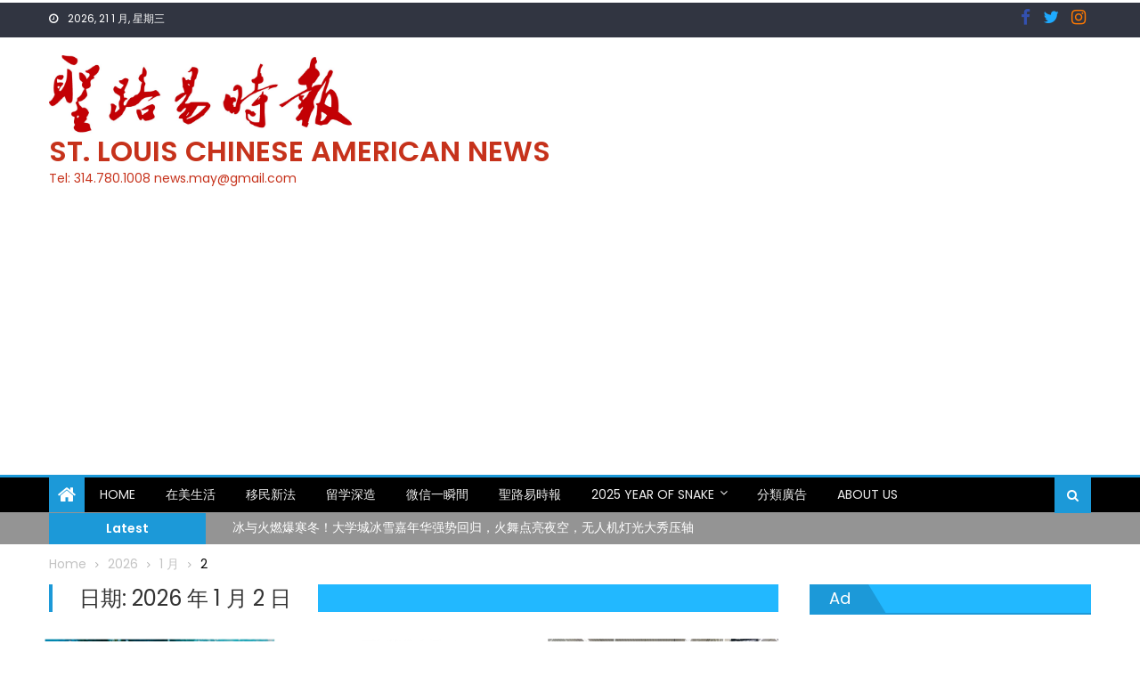

--- FILE ---
content_type: text/html; charset=UTF-8
request_url: https://web.scanews.com/2020/10/31/
body_size: 26302
content:
<!DOCTYPE html>
<html lang="zh-TW">
<head>
	<meta charset="UTF-8">
	<meta name="viewport" content="width=device-width, initial-scale=1">
	<link rel="profile" href="https://gmpg.org/xfn/11">
	<link rel="pingback" href="https://web.scanews.com/xmlrpc.php">
	<title>2020年10月31日 &#8211; St. Louis Chinese American News</title>
<meta name='robots' content='max-image-preview:large' />
<link rel='dns-prefetch' href='//fonts.googleapis.com' />
<link rel="alternate" type="application/rss+xml" title="訂閱《St. Louis Chinese American News》&raquo; 資訊提供" href="https://web.scanews.com/feed/" />
<link rel="alternate" type="application/rss+xml" title="訂閱《St. Louis Chinese American News》&raquo; 留言的資訊提供" href="https://web.scanews.com/comments/feed/" />
<style id='wp-img-auto-sizes-contain-inline-css' type='text/css'>
img:is([sizes=auto i],[sizes^="auto," i]){contain-intrinsic-size:3000px 1500px}
/*# sourceURL=wp-img-auto-sizes-contain-inline-css */
</style>
<style id='wp-emoji-styles-inline-css' type='text/css'>

	img.wp-smiley, img.emoji {
		display: inline !important;
		border: none !important;
		box-shadow: none !important;
		height: 1em !important;
		width: 1em !important;
		margin: 0 0.07em !important;
		vertical-align: -0.1em !important;
		background: none !important;
		padding: 0 !important;
	}
/*# sourceURL=wp-emoji-styles-inline-css */
</style>
<style id='wp-block-library-inline-css' type='text/css'>
:root{--wp-block-synced-color:#7a00df;--wp-block-synced-color--rgb:122,0,223;--wp-bound-block-color:var(--wp-block-synced-color);--wp-editor-canvas-background:#ddd;--wp-admin-theme-color:#007cba;--wp-admin-theme-color--rgb:0,124,186;--wp-admin-theme-color-darker-10:#006ba1;--wp-admin-theme-color-darker-10--rgb:0,107,160.5;--wp-admin-theme-color-darker-20:#005a87;--wp-admin-theme-color-darker-20--rgb:0,90,135;--wp-admin-border-width-focus:2px}@media (min-resolution:192dpi){:root{--wp-admin-border-width-focus:1.5px}}.wp-element-button{cursor:pointer}:root .has-very-light-gray-background-color{background-color:#eee}:root .has-very-dark-gray-background-color{background-color:#313131}:root .has-very-light-gray-color{color:#eee}:root .has-very-dark-gray-color{color:#313131}:root .has-vivid-green-cyan-to-vivid-cyan-blue-gradient-background{background:linear-gradient(135deg,#00d084,#0693e3)}:root .has-purple-crush-gradient-background{background:linear-gradient(135deg,#34e2e4,#4721fb 50%,#ab1dfe)}:root .has-hazy-dawn-gradient-background{background:linear-gradient(135deg,#faaca8,#dad0ec)}:root .has-subdued-olive-gradient-background{background:linear-gradient(135deg,#fafae1,#67a671)}:root .has-atomic-cream-gradient-background{background:linear-gradient(135deg,#fdd79a,#004a59)}:root .has-nightshade-gradient-background{background:linear-gradient(135deg,#330968,#31cdcf)}:root .has-midnight-gradient-background{background:linear-gradient(135deg,#020381,#2874fc)}:root{--wp--preset--font-size--normal:16px;--wp--preset--font-size--huge:42px}.has-regular-font-size{font-size:1em}.has-larger-font-size{font-size:2.625em}.has-normal-font-size{font-size:var(--wp--preset--font-size--normal)}.has-huge-font-size{font-size:var(--wp--preset--font-size--huge)}.has-text-align-center{text-align:center}.has-text-align-left{text-align:left}.has-text-align-right{text-align:right}.has-fit-text{white-space:nowrap!important}#end-resizable-editor-section{display:none}.aligncenter{clear:both}.items-justified-left{justify-content:flex-start}.items-justified-center{justify-content:center}.items-justified-right{justify-content:flex-end}.items-justified-space-between{justify-content:space-between}.screen-reader-text{border:0;clip-path:inset(50%);height:1px;margin:-1px;overflow:hidden;padding:0;position:absolute;width:1px;word-wrap:normal!important}.screen-reader-text:focus{background-color:#ddd;clip-path:none;color:#444;display:block;font-size:1em;height:auto;left:5px;line-height:normal;padding:15px 23px 14px;text-decoration:none;top:5px;width:auto;z-index:100000}html :where(.has-border-color){border-style:solid}html :where([style*=border-top-color]){border-top-style:solid}html :where([style*=border-right-color]){border-right-style:solid}html :where([style*=border-bottom-color]){border-bottom-style:solid}html :where([style*=border-left-color]){border-left-style:solid}html :where([style*=border-width]){border-style:solid}html :where([style*=border-top-width]){border-top-style:solid}html :where([style*=border-right-width]){border-right-style:solid}html :where([style*=border-bottom-width]){border-bottom-style:solid}html :where([style*=border-left-width]){border-left-style:solid}html :where(img[class*=wp-image-]){height:auto;max-width:100%}:where(figure){margin:0 0 1em}html :where(.is-position-sticky){--wp-admin--admin-bar--position-offset:var(--wp-admin--admin-bar--height,0px)}@media screen and (max-width:600px){html :where(.is-position-sticky){--wp-admin--admin-bar--position-offset:0px}}

/*# sourceURL=wp-block-library-inline-css */
</style><style id='wp-block-heading-inline-css' type='text/css'>
h1:where(.wp-block-heading).has-background,h2:where(.wp-block-heading).has-background,h3:where(.wp-block-heading).has-background,h4:where(.wp-block-heading).has-background,h5:where(.wp-block-heading).has-background,h6:where(.wp-block-heading).has-background{padding:1.25em 2.375em}h1.has-text-align-left[style*=writing-mode]:where([style*=vertical-lr]),h1.has-text-align-right[style*=writing-mode]:where([style*=vertical-rl]),h2.has-text-align-left[style*=writing-mode]:where([style*=vertical-lr]),h2.has-text-align-right[style*=writing-mode]:where([style*=vertical-rl]),h3.has-text-align-left[style*=writing-mode]:where([style*=vertical-lr]),h3.has-text-align-right[style*=writing-mode]:where([style*=vertical-rl]),h4.has-text-align-left[style*=writing-mode]:where([style*=vertical-lr]),h4.has-text-align-right[style*=writing-mode]:where([style*=vertical-rl]),h5.has-text-align-left[style*=writing-mode]:where([style*=vertical-lr]),h5.has-text-align-right[style*=writing-mode]:where([style*=vertical-rl]),h6.has-text-align-left[style*=writing-mode]:where([style*=vertical-lr]),h6.has-text-align-right[style*=writing-mode]:where([style*=vertical-rl]){rotate:180deg}
/*# sourceURL=https://web.scanews.com/wp-includes/blocks/heading/style.min.css */
</style>
<style id='wp-block-list-inline-css' type='text/css'>
ol,ul{box-sizing:border-box}:root :where(.wp-block-list.has-background){padding:1.25em 2.375em}
/*# sourceURL=https://web.scanews.com/wp-includes/blocks/list/style.min.css */
</style>
<style id='wp-block-paragraph-inline-css' type='text/css'>
.is-small-text{font-size:.875em}.is-regular-text{font-size:1em}.is-large-text{font-size:2.25em}.is-larger-text{font-size:3em}.has-drop-cap:not(:focus):first-letter{float:left;font-size:8.4em;font-style:normal;font-weight:100;line-height:.68;margin:.05em .1em 0 0;text-transform:uppercase}body.rtl .has-drop-cap:not(:focus):first-letter{float:none;margin-left:.1em}p.has-drop-cap.has-background{overflow:hidden}:root :where(p.has-background){padding:1.25em 2.375em}:where(p.has-text-color:not(.has-link-color)) a{color:inherit}p.has-text-align-left[style*="writing-mode:vertical-lr"],p.has-text-align-right[style*="writing-mode:vertical-rl"]{rotate:180deg}
/*# sourceURL=https://web.scanews.com/wp-includes/blocks/paragraph/style.min.css */
</style>
<style id='global-styles-inline-css' type='text/css'>
:root{--wp--preset--aspect-ratio--square: 1;--wp--preset--aspect-ratio--4-3: 4/3;--wp--preset--aspect-ratio--3-4: 3/4;--wp--preset--aspect-ratio--3-2: 3/2;--wp--preset--aspect-ratio--2-3: 2/3;--wp--preset--aspect-ratio--16-9: 16/9;--wp--preset--aspect-ratio--9-16: 9/16;--wp--preset--color--black: #000000;--wp--preset--color--cyan-bluish-gray: #abb8c3;--wp--preset--color--white: #ffffff;--wp--preset--color--pale-pink: #f78da7;--wp--preset--color--vivid-red: #cf2e2e;--wp--preset--color--luminous-vivid-orange: #ff6900;--wp--preset--color--luminous-vivid-amber: #fcb900;--wp--preset--color--light-green-cyan: #7bdcb5;--wp--preset--color--vivid-green-cyan: #00d084;--wp--preset--color--pale-cyan-blue: #8ed1fc;--wp--preset--color--vivid-cyan-blue: #0693e3;--wp--preset--color--vivid-purple: #9b51e0;--wp--preset--gradient--vivid-cyan-blue-to-vivid-purple: linear-gradient(135deg,rgb(6,147,227) 0%,rgb(155,81,224) 100%);--wp--preset--gradient--light-green-cyan-to-vivid-green-cyan: linear-gradient(135deg,rgb(122,220,180) 0%,rgb(0,208,130) 100%);--wp--preset--gradient--luminous-vivid-amber-to-luminous-vivid-orange: linear-gradient(135deg,rgb(252,185,0) 0%,rgb(255,105,0) 100%);--wp--preset--gradient--luminous-vivid-orange-to-vivid-red: linear-gradient(135deg,rgb(255,105,0) 0%,rgb(207,46,46) 100%);--wp--preset--gradient--very-light-gray-to-cyan-bluish-gray: linear-gradient(135deg,rgb(238,238,238) 0%,rgb(169,184,195) 100%);--wp--preset--gradient--cool-to-warm-spectrum: linear-gradient(135deg,rgb(74,234,220) 0%,rgb(151,120,209) 20%,rgb(207,42,186) 40%,rgb(238,44,130) 60%,rgb(251,105,98) 80%,rgb(254,248,76) 100%);--wp--preset--gradient--blush-light-purple: linear-gradient(135deg,rgb(255,206,236) 0%,rgb(152,150,240) 100%);--wp--preset--gradient--blush-bordeaux: linear-gradient(135deg,rgb(254,205,165) 0%,rgb(254,45,45) 50%,rgb(107,0,62) 100%);--wp--preset--gradient--luminous-dusk: linear-gradient(135deg,rgb(255,203,112) 0%,rgb(199,81,192) 50%,rgb(65,88,208) 100%);--wp--preset--gradient--pale-ocean: linear-gradient(135deg,rgb(255,245,203) 0%,rgb(182,227,212) 50%,rgb(51,167,181) 100%);--wp--preset--gradient--electric-grass: linear-gradient(135deg,rgb(202,248,128) 0%,rgb(113,206,126) 100%);--wp--preset--gradient--midnight: linear-gradient(135deg,rgb(2,3,129) 0%,rgb(40,116,252) 100%);--wp--preset--font-size--small: 13px;--wp--preset--font-size--medium: 20px;--wp--preset--font-size--large: 36px;--wp--preset--font-size--x-large: 42px;--wp--preset--spacing--20: 0.44rem;--wp--preset--spacing--30: 0.67rem;--wp--preset--spacing--40: 1rem;--wp--preset--spacing--50: 1.5rem;--wp--preset--spacing--60: 2.25rem;--wp--preset--spacing--70: 3.38rem;--wp--preset--spacing--80: 5.06rem;--wp--preset--shadow--natural: 6px 6px 9px rgba(0, 0, 0, 0.2);--wp--preset--shadow--deep: 12px 12px 50px rgba(0, 0, 0, 0.4);--wp--preset--shadow--sharp: 6px 6px 0px rgba(0, 0, 0, 0.2);--wp--preset--shadow--outlined: 6px 6px 0px -3px rgb(255, 255, 255), 6px 6px rgb(0, 0, 0);--wp--preset--shadow--crisp: 6px 6px 0px rgb(0, 0, 0);}:where(.is-layout-flex){gap: 0.5em;}:where(.is-layout-grid){gap: 0.5em;}body .is-layout-flex{display: flex;}.is-layout-flex{flex-wrap: wrap;align-items: center;}.is-layout-flex > :is(*, div){margin: 0;}body .is-layout-grid{display: grid;}.is-layout-grid > :is(*, div){margin: 0;}:where(.wp-block-columns.is-layout-flex){gap: 2em;}:where(.wp-block-columns.is-layout-grid){gap: 2em;}:where(.wp-block-post-template.is-layout-flex){gap: 1.25em;}:where(.wp-block-post-template.is-layout-grid){gap: 1.25em;}.has-black-color{color: var(--wp--preset--color--black) !important;}.has-cyan-bluish-gray-color{color: var(--wp--preset--color--cyan-bluish-gray) !important;}.has-white-color{color: var(--wp--preset--color--white) !important;}.has-pale-pink-color{color: var(--wp--preset--color--pale-pink) !important;}.has-vivid-red-color{color: var(--wp--preset--color--vivid-red) !important;}.has-luminous-vivid-orange-color{color: var(--wp--preset--color--luminous-vivid-orange) !important;}.has-luminous-vivid-amber-color{color: var(--wp--preset--color--luminous-vivid-amber) !important;}.has-light-green-cyan-color{color: var(--wp--preset--color--light-green-cyan) !important;}.has-vivid-green-cyan-color{color: var(--wp--preset--color--vivid-green-cyan) !important;}.has-pale-cyan-blue-color{color: var(--wp--preset--color--pale-cyan-blue) !important;}.has-vivid-cyan-blue-color{color: var(--wp--preset--color--vivid-cyan-blue) !important;}.has-vivid-purple-color{color: var(--wp--preset--color--vivid-purple) !important;}.has-black-background-color{background-color: var(--wp--preset--color--black) !important;}.has-cyan-bluish-gray-background-color{background-color: var(--wp--preset--color--cyan-bluish-gray) !important;}.has-white-background-color{background-color: var(--wp--preset--color--white) !important;}.has-pale-pink-background-color{background-color: var(--wp--preset--color--pale-pink) !important;}.has-vivid-red-background-color{background-color: var(--wp--preset--color--vivid-red) !important;}.has-luminous-vivid-orange-background-color{background-color: var(--wp--preset--color--luminous-vivid-orange) !important;}.has-luminous-vivid-amber-background-color{background-color: var(--wp--preset--color--luminous-vivid-amber) !important;}.has-light-green-cyan-background-color{background-color: var(--wp--preset--color--light-green-cyan) !important;}.has-vivid-green-cyan-background-color{background-color: var(--wp--preset--color--vivid-green-cyan) !important;}.has-pale-cyan-blue-background-color{background-color: var(--wp--preset--color--pale-cyan-blue) !important;}.has-vivid-cyan-blue-background-color{background-color: var(--wp--preset--color--vivid-cyan-blue) !important;}.has-vivid-purple-background-color{background-color: var(--wp--preset--color--vivid-purple) !important;}.has-black-border-color{border-color: var(--wp--preset--color--black) !important;}.has-cyan-bluish-gray-border-color{border-color: var(--wp--preset--color--cyan-bluish-gray) !important;}.has-white-border-color{border-color: var(--wp--preset--color--white) !important;}.has-pale-pink-border-color{border-color: var(--wp--preset--color--pale-pink) !important;}.has-vivid-red-border-color{border-color: var(--wp--preset--color--vivid-red) !important;}.has-luminous-vivid-orange-border-color{border-color: var(--wp--preset--color--luminous-vivid-orange) !important;}.has-luminous-vivid-amber-border-color{border-color: var(--wp--preset--color--luminous-vivid-amber) !important;}.has-light-green-cyan-border-color{border-color: var(--wp--preset--color--light-green-cyan) !important;}.has-vivid-green-cyan-border-color{border-color: var(--wp--preset--color--vivid-green-cyan) !important;}.has-pale-cyan-blue-border-color{border-color: var(--wp--preset--color--pale-cyan-blue) !important;}.has-vivid-cyan-blue-border-color{border-color: var(--wp--preset--color--vivid-cyan-blue) !important;}.has-vivid-purple-border-color{border-color: var(--wp--preset--color--vivid-purple) !important;}.has-vivid-cyan-blue-to-vivid-purple-gradient-background{background: var(--wp--preset--gradient--vivid-cyan-blue-to-vivid-purple) !important;}.has-light-green-cyan-to-vivid-green-cyan-gradient-background{background: var(--wp--preset--gradient--light-green-cyan-to-vivid-green-cyan) !important;}.has-luminous-vivid-amber-to-luminous-vivid-orange-gradient-background{background: var(--wp--preset--gradient--luminous-vivid-amber-to-luminous-vivid-orange) !important;}.has-luminous-vivid-orange-to-vivid-red-gradient-background{background: var(--wp--preset--gradient--luminous-vivid-orange-to-vivid-red) !important;}.has-very-light-gray-to-cyan-bluish-gray-gradient-background{background: var(--wp--preset--gradient--very-light-gray-to-cyan-bluish-gray) !important;}.has-cool-to-warm-spectrum-gradient-background{background: var(--wp--preset--gradient--cool-to-warm-spectrum) !important;}.has-blush-light-purple-gradient-background{background: var(--wp--preset--gradient--blush-light-purple) !important;}.has-blush-bordeaux-gradient-background{background: var(--wp--preset--gradient--blush-bordeaux) !important;}.has-luminous-dusk-gradient-background{background: var(--wp--preset--gradient--luminous-dusk) !important;}.has-pale-ocean-gradient-background{background: var(--wp--preset--gradient--pale-ocean) !important;}.has-electric-grass-gradient-background{background: var(--wp--preset--gradient--electric-grass) !important;}.has-midnight-gradient-background{background: var(--wp--preset--gradient--midnight) !important;}.has-small-font-size{font-size: var(--wp--preset--font-size--small) !important;}.has-medium-font-size{font-size: var(--wp--preset--font-size--medium) !important;}.has-large-font-size{font-size: var(--wp--preset--font-size--large) !important;}.has-x-large-font-size{font-size: var(--wp--preset--font-size--x-large) !important;}
/*# sourceURL=global-styles-inline-css */
</style>

<style id='classic-theme-styles-inline-css' type='text/css'>
/*! This file is auto-generated */
.wp-block-button__link{color:#fff;background-color:#32373c;border-radius:9999px;box-shadow:none;text-decoration:none;padding:calc(.667em + 2px) calc(1.333em + 2px);font-size:1.125em}.wp-block-file__button{background:#32373c;color:#fff;text-decoration:none}
/*# sourceURL=/wp-includes/css/classic-themes.min.css */
</style>
<link rel='stylesheet' id='contact-form-7-css' href='https://web.scanews.com/wp-content/plugins/contact-form-7/includes/css/styles.css?ver=6.1.4' type='text/css' media='all' />
<link rel='stylesheet' id='newspaper_plus_googlefonts-css' href='//fonts.googleapis.com/css?family=Poppins%7CPoppins%3A400%2C600&#038;ver=6.9' type='text/css' media='all' />
<link rel='stylesheet' id='font-awesome-css' href='https://web.scanews.com/wp-content/themes/newspaper-plus/assets/lib/font-awesome/css/font-awesome.min.css?ver=4.5.0' type='text/css' media='all' />
<link rel='stylesheet' id='newspaper-plus-google-font-css' href='//fonts.googleapis.com/css?family=Poppins&#038;ver=6.9' type='text/css' media='all' />
<link rel='stylesheet' id='newspaper-plus-main-css' href='https://web.scanews.com/wp-content/themes/newspaper-plus/assets/css/newspaper-plus.min.css?ver=1.0.4' type='text/css' media='all' />
<link rel='stylesheet' id='newspaper-plus-style-css' href='https://web.scanews.com/wp-content/themes/newspaper-plus/style.css?ver=1.0.4' type='text/css' media='all' />
<link rel='stylesheet' id='newspaper-plus-responsive-css' href='https://web.scanews.com/wp-content/themes/newspaper-plus/assets/css/newspaper-plus-responsive.min.css?ver=1.0.4' type='text/css' media='all' />
<link rel='stylesheet' id='dashicons-css' href='https://web.scanews.com/wp-includes/css/dashicons.min.css?ver=6.9' type='text/css' media='all' />
<link rel='stylesheet' id='wp-jquery-ui-dialog-css' href='https://web.scanews.com/wp-includes/css/jquery-ui-dialog.min.css?ver=6.9' type='text/css' media='all' />
<script type="text/javascript" src="https://web.scanews.com/wp-includes/js/jquery/jquery.min.js?ver=3.7.1" id="jquery-core-js"></script>
<script type="text/javascript" src="https://web.scanews.com/wp-includes/js/jquery/jquery-migrate.min.js?ver=3.4.1" id="jquery-migrate-js"></script>
<script type="text/javascript" src="https://web.scanews.com/wp-content/themes/newspaper-plus/pro/assets/js/jquery.simpleWeather.min.js?ver=3.1.0" id="jquery.simpleWeather-js"></script>
<link rel="https://api.w.org/" href="https://web.scanews.com/wp-json/" /><link rel="EditURI" type="application/rsd+xml" title="RSD" href="https://web.scanews.com/xmlrpc.php?rsd" />
<meta name="generator" content="WordPress 6.9" />
<script async src="https://pagead2.googlesyndication.com/pagead/js/adsbygoogle.js?client=ca-pub-3918667354507124"
     crossorigin="anonymous"></script>        <style type="text/css" title="newspaper-plus-custom-css">
            .category-button.mgs-cat-231 a { background: #1c99d8}
.category-button.mgs-cat-231 a:hover { background: #0067a6}
.block-header.mgs-cat-231 { border-left: 2px solid #1c99d8 }
.block-header.mgs-cat-231 .block-title { background:#1c99d8 }
.block-header.mgs-cat-231, #content .block-header.mgs-cat-231 .block-title:after { border-bottom-color:#1c99d8 }
#content .block-header.mgs-cat-231{ background-color:#0067a6 }
.rtl .block-header.mgs-cat-231 { border-left: none; border-right: 2px solid #1c99d8 }
.archive .page-header.mgs-cat-231 { background-color:#1c99d8; border-left: 4px solid #1c99d8 }
.rtl.archive .page-header.mgs-cat-231 { border-left: none; border-right: 4px solid #1c99d8 }
#site-navigation ul li.mgs-cat-231 { border-bottom-color: #1c99d8 }
.category-button.mgs-cat-244 a { background: #1c99d8}
.category-button.mgs-cat-244 a:hover { background: #0067a6}
.block-header.mgs-cat-244 { border-left: 2px solid #1c99d8 }
.block-header.mgs-cat-244 .block-title { background:#1c99d8 }
.block-header.mgs-cat-244, #content .block-header.mgs-cat-244 .block-title:after { border-bottom-color:#1c99d8 }
#content .block-header.mgs-cat-244{ background-color:#0067a6 }
.rtl .block-header.mgs-cat-244 { border-left: none; border-right: 2px solid #1c99d8 }
.archive .page-header.mgs-cat-244 { background-color:#1c99d8; border-left: 4px solid #1c99d8 }
.rtl.archive .page-header.mgs-cat-244 { border-left: none; border-right: 4px solid #1c99d8 }
#site-navigation ul li.mgs-cat-244 { border-bottom-color: #1c99d8 }
.category-button.mgs-cat-251 a { background: #1c99d8}
.category-button.mgs-cat-251 a:hover { background: #0067a6}
.block-header.mgs-cat-251 { border-left: 2px solid #1c99d8 }
.block-header.mgs-cat-251 .block-title { background:#1c99d8 }
.block-header.mgs-cat-251, #content .block-header.mgs-cat-251 .block-title:after { border-bottom-color:#1c99d8 }
#content .block-header.mgs-cat-251{ background-color:#0067a6 }
.rtl .block-header.mgs-cat-251 { border-left: none; border-right: 2px solid #1c99d8 }
.archive .page-header.mgs-cat-251 { background-color:#1c99d8; border-left: 4px solid #1c99d8 }
.rtl.archive .page-header.mgs-cat-251 { border-left: none; border-right: 4px solid #1c99d8 }
#site-navigation ul li.mgs-cat-251 { border-bottom-color: #1c99d8 }
.category-button.mgs-cat-262 a { background: #1c99d8}
.category-button.mgs-cat-262 a:hover { background: #0067a6}
.block-header.mgs-cat-262 { border-left: 2px solid #1c99d8 }
.block-header.mgs-cat-262 .block-title { background:#1c99d8 }
.block-header.mgs-cat-262, #content .block-header.mgs-cat-262 .block-title:after { border-bottom-color:#1c99d8 }
#content .block-header.mgs-cat-262{ background-color:#0067a6 }
.rtl .block-header.mgs-cat-262 { border-left: none; border-right: 2px solid #1c99d8 }
.archive .page-header.mgs-cat-262 { background-color:#1c99d8; border-left: 4px solid #1c99d8 }
.rtl.archive .page-header.mgs-cat-262 { border-left: none; border-right: 4px solid #1c99d8 }
#site-navigation ul li.mgs-cat-262 { border-bottom-color: #1c99d8 }
.category-button.mgs-cat-270 a { background: #1c99d8}
.category-button.mgs-cat-270 a:hover { background: #0067a6}
.block-header.mgs-cat-270 { border-left: 2px solid #1c99d8 }
.block-header.mgs-cat-270 .block-title { background:#1c99d8 }
.block-header.mgs-cat-270, #content .block-header.mgs-cat-270 .block-title:after { border-bottom-color:#1c99d8 }
#content .block-header.mgs-cat-270{ background-color:#0067a6 }
.rtl .block-header.mgs-cat-270 { border-left: none; border-right: 2px solid #1c99d8 }
.archive .page-header.mgs-cat-270 { background-color:#1c99d8; border-left: 4px solid #1c99d8 }
.rtl.archive .page-header.mgs-cat-270 { border-left: none; border-right: 4px solid #1c99d8 }
#site-navigation ul li.mgs-cat-270 { border-bottom-color: #1c99d8 }
.category-button.mgs-cat-276 a { background: #1c99d8}
.category-button.mgs-cat-276 a:hover { background: #0067a6}
.block-header.mgs-cat-276 { border-left: 2px solid #1c99d8 }
.block-header.mgs-cat-276 .block-title { background:#1c99d8 }
.block-header.mgs-cat-276, #content .block-header.mgs-cat-276 .block-title:after { border-bottom-color:#1c99d8 }
#content .block-header.mgs-cat-276{ background-color:#0067a6 }
.rtl .block-header.mgs-cat-276 { border-left: none; border-right: 2px solid #1c99d8 }
.archive .page-header.mgs-cat-276 { background-color:#1c99d8; border-left: 4px solid #1c99d8 }
.rtl.archive .page-header.mgs-cat-276 { border-left: none; border-right: 4px solid #1c99d8 }
#site-navigation ul li.mgs-cat-276 { border-bottom-color: #1c99d8 }
.category-button.mgs-cat-2 a { background: #1c99d8}
.category-button.mgs-cat-2 a:hover { background: #0067a6}
.block-header.mgs-cat-2 { border-left: 2px solid #1c99d8 }
.block-header.mgs-cat-2 .block-title { background:#1c99d8 }
.block-header.mgs-cat-2, #content .block-header.mgs-cat-2 .block-title:after { border-bottom-color:#1c99d8 }
#content .block-header.mgs-cat-2{ background-color:#0067a6 }
.rtl .block-header.mgs-cat-2 { border-left: none; border-right: 2px solid #1c99d8 }
.archive .page-header.mgs-cat-2 { background-color:#1c99d8; border-left: 4px solid #1c99d8 }
.rtl.archive .page-header.mgs-cat-2 { border-left: none; border-right: 4px solid #1c99d8 }
#site-navigation ul li.mgs-cat-2 { border-bottom-color: #1c99d8 }
.category-button.mgs-cat-1 a { background: #1c99d8}
.category-button.mgs-cat-1 a:hover { background: #0067a6}
.block-header.mgs-cat-1 { border-left: 2px solid #1c99d8 }
.block-header.mgs-cat-1 .block-title { background:#1c99d8 }
.block-header.mgs-cat-1, #content .block-header.mgs-cat-1 .block-title:after { border-bottom-color:#1c99d8 }
#content .block-header.mgs-cat-1{ background-color:#0067a6 }
.rtl .block-header.mgs-cat-1 { border-left: none; border-right: 2px solid #1c99d8 }
.archive .page-header.mgs-cat-1 { background-color:#1c99d8; border-left: 4px solid #1c99d8 }
.rtl.archive .page-header.mgs-cat-1 { border-left: none; border-right: 4px solid #1c99d8 }
#site-navigation ul li.mgs-cat-1 { border-bottom-color: #1c99d8 }
.category-button.mgs-cat-10 a { background: #cc48ea}
.category-button.mgs-cat-10 a:hover { background: #9a16b8}
.block-header.mgs-cat-10 { border-left: 2px solid #cc48ea }
.block-header.mgs-cat-10 .block-title { background:#cc48ea }
.block-header.mgs-cat-10, #content .block-header.mgs-cat-10 .block-title:after { border-bottom-color:#cc48ea }
#content .block-header.mgs-cat-10{ background-color:#9a16b8 }
.rtl .block-header.mgs-cat-10 { border-left: none; border-right: 2px solid #cc48ea }
.archive .page-header.mgs-cat-10 { background-color:#cc48ea; border-left: 4px solid #cc48ea }
.rtl.archive .page-header.mgs-cat-10 { border-left: none; border-right: 4px solid #cc48ea }
#site-navigation ul li.mgs-cat-10 { border-bottom-color: #cc48ea }
.category-button.mgs-cat-5 a { background: #dd3333}
.category-button.mgs-cat-5 a:hover { background: #ab0101}
.block-header.mgs-cat-5 { border-left: 2px solid #dd3333 }
.block-header.mgs-cat-5 .block-title { background:#dd3333 }
.block-header.mgs-cat-5, #content .block-header.mgs-cat-5 .block-title:after { border-bottom-color:#dd3333 }
#content .block-header.mgs-cat-5{ background-color:#ab0101 }
.rtl .block-header.mgs-cat-5 { border-left: none; border-right: 2px solid #dd3333 }
.archive .page-header.mgs-cat-5 { background-color:#dd3333; border-left: 4px solid #dd3333 }
.rtl.archive .page-header.mgs-cat-5 { border-left: none; border-right: 4px solid #dd3333 }
#site-navigation ul li.mgs-cat-5 { border-bottom-color: #dd3333 }
.category-button.mgs-cat-15 a { background: #1c99d8}
.category-button.mgs-cat-15 a:hover { background: #0067a6}
.block-header.mgs-cat-15 { border-left: 2px solid #1c99d8 }
.block-header.mgs-cat-15 .block-title { background:#1c99d8 }
.block-header.mgs-cat-15, #content .block-header.mgs-cat-15 .block-title:after { border-bottom-color:#1c99d8 }
#content .block-header.mgs-cat-15{ background-color:#0067a6 }
.rtl .block-header.mgs-cat-15 { border-left: none; border-right: 2px solid #1c99d8 }
.archive .page-header.mgs-cat-15 { background-color:#1c99d8; border-left: 4px solid #1c99d8 }
.rtl.archive .page-header.mgs-cat-15 { border-left: none; border-right: 4px solid #1c99d8 }
#site-navigation ul li.mgs-cat-15 { border-bottom-color: #1c99d8 }
.category-button.mgs-cat-11 a { background: #93025e}
.category-button.mgs-cat-11 a:hover { background: #61002c}
.block-header.mgs-cat-11 { border-left: 2px solid #93025e }
.block-header.mgs-cat-11 .block-title { background:#93025e }
.block-header.mgs-cat-11, #content .block-header.mgs-cat-11 .block-title:after { border-bottom-color:#93025e }
#content .block-header.mgs-cat-11{ background-color:#61002c }
.rtl .block-header.mgs-cat-11 { border-left: none; border-right: 2px solid #93025e }
.archive .page-header.mgs-cat-11 { background-color:#93025e; border-left: 4px solid #93025e }
.rtl.archive .page-header.mgs-cat-11 { border-left: none; border-right: 4px solid #93025e }
#site-navigation ul li.mgs-cat-11 { border-bottom-color: #93025e }
.category-button.mgs-cat-12 a { background: #007a1e}
.category-button.mgs-cat-12 a:hover { background: #004800}
.block-header.mgs-cat-12 { border-left: 2px solid #007a1e }
.block-header.mgs-cat-12 .block-title { background:#007a1e }
.block-header.mgs-cat-12, #content .block-header.mgs-cat-12 .block-title:after { border-bottom-color:#007a1e }
#content .block-header.mgs-cat-12{ background-color:#004800 }
.rtl .block-header.mgs-cat-12 { border-left: none; border-right: 2px solid #007a1e }
.archive .page-header.mgs-cat-12 { background-color:#007a1e; border-left: 4px solid #007a1e }
.rtl.archive .page-header.mgs-cat-12 { border-left: none; border-right: 4px solid #007a1e }
#site-navigation ul li.mgs-cat-12 { border-bottom-color: #007a1e }
.category-button.mgs-cat-6 a { background: #1c00f2}
.category-button.mgs-cat-6 a:hover { background: #0000c0}
.block-header.mgs-cat-6 { border-left: 2px solid #1c00f2 }
.block-header.mgs-cat-6 .block-title { background:#1c00f2 }
.block-header.mgs-cat-6, #content .block-header.mgs-cat-6 .block-title:after { border-bottom-color:#1c00f2 }
#content .block-header.mgs-cat-6{ background-color:#0000c0 }
.rtl .block-header.mgs-cat-6 { border-left: none; border-right: 2px solid #1c00f2 }
.archive .page-header.mgs-cat-6 { background-color:#1c00f2; border-left: 4px solid #1c00f2 }
.rtl.archive .page-header.mgs-cat-6 { border-left: none; border-right: 4px solid #1c00f2 }
#site-navigation ul li.mgs-cat-6 { border-bottom-color: #1c00f2 }
.category-button.mgs-cat-7 a { background: #1c99d8}
.category-button.mgs-cat-7 a:hover { background: #0067a6}
.block-header.mgs-cat-7 { border-left: 2px solid #1c99d8 }
.block-header.mgs-cat-7 .block-title { background:#1c99d8 }
.block-header.mgs-cat-7, #content .block-header.mgs-cat-7 .block-title:after { border-bottom-color:#1c99d8 }
#content .block-header.mgs-cat-7{ background-color:#0067a6 }
.rtl .block-header.mgs-cat-7 { border-left: none; border-right: 2px solid #1c99d8 }
.archive .page-header.mgs-cat-7 { background-color:#1c99d8; border-left: 4px solid #1c99d8 }
.rtl.archive .page-header.mgs-cat-7 { border-left: none; border-right: 4px solid #1c99d8 }
#site-navigation ul li.mgs-cat-7 { border-bottom-color: #1c99d8 }
.category-button.mgs-cat-8 a { background: #1c99d8}
.category-button.mgs-cat-8 a:hover { background: #0067a6}
.block-header.mgs-cat-8 { border-left: 2px solid #1c99d8 }
.block-header.mgs-cat-8 .block-title { background:#1c99d8 }
.block-header.mgs-cat-8, #content .block-header.mgs-cat-8 .block-title:after { border-bottom-color:#1c99d8 }
#content .block-header.mgs-cat-8{ background-color:#0067a6 }
.rtl .block-header.mgs-cat-8 { border-left: none; border-right: 2px solid #1c99d8 }
.archive .page-header.mgs-cat-8 { background-color:#1c99d8; border-left: 4px solid #1c99d8 }
.rtl.archive .page-header.mgs-cat-8 { border-left: none; border-right: 4px solid #1c99d8 }
#site-navigation ul li.mgs-cat-8 { border-bottom-color: #1c99d8 }
.category-button.mgs-cat-18 a { background: #1c99d8}
.category-button.mgs-cat-18 a:hover { background: #0067a6}
.block-header.mgs-cat-18 { border-left: 2px solid #1c99d8 }
.block-header.mgs-cat-18 .block-title { background:#1c99d8 }
.block-header.mgs-cat-18, #content .block-header.mgs-cat-18 .block-title:after { border-bottom-color:#1c99d8 }
#content .block-header.mgs-cat-18{ background-color:#0067a6 }
.rtl .block-header.mgs-cat-18 { border-left: none; border-right: 2px solid #1c99d8 }
.archive .page-header.mgs-cat-18 { background-color:#1c99d8; border-left: 4px solid #1c99d8 }
.rtl.archive .page-header.mgs-cat-18 { border-left: none; border-right: 4px solid #1c99d8 }
#site-navigation ul li.mgs-cat-18 { border-bottom-color: #1c99d8 }
.navigation .nav-links a,.bttn,button,input[type='button'],input[type='reset'],input[type='submit'],.navigation .nav-links a:hover,.bttn:hover,button,input[type='button']:hover,input[type='reset']:hover,input[type='submit']:hover,.edit-link .post-edit-link ,.reply .comment-reply-link,.home-icon,.search-main,.header-search-wrapper .search-form-main .search-submit,.mgs-slider-section .bx-controls a:hover,.widget_search .search-submit,.error404 .page-title,.archive.archive-classic .entry-title a:after,#mgs-scrollup,.widget_tag_cloud .tagcloud a:hover,.sub-toggle,.main-navigation ul > li:hover > .sub-toggle, .main-navigation ul > li.current-menu-item .sub-toggle, .main-navigation ul > li.current-menu-ancestor .sub-toggle{ background:#1c99d8}
.navigation .nav-links a,.bttn,button,input[type='button'],input[type='reset'],input[type='submit'],.widget_search .search-submit,.widget_tag_cloud .tagcloud a:hover{ border-color:#1c99d8}
.comment-list .comment-body ,.header-search-wrapper .search-form-main{ border-top-color:#1c99d8}
.main-navigation ul li,.header-search-wrapper .search-form-main:before{ border-bottom-color:#1c99d8}
.widget a:hover{ color:#1c99d8}
#breadcrumb.layout2 li:before, #breadcrumb.layout2 li:after{ border-left-color: #1c99d8;}
#breadcrumb.layout2 li:before{border-color:#1c99d8; border-left-color:transparent;}
#breadcrumb.layout2 li > a, #breadcrumb.layout2 li > span{background-color:#1c99d8}
progress#reading-progress-indicator::-webkit-progress-value, .breaking_news_wrap.fade .bx-controls-direction a.bx-prev:hover, .breaking_news_wrap.fade .bx-controls-direction a.bx-next:hover { background-color: #1c99d8; }
.blog .page-header, .archive .page-header,.block-header, .widget .widget-title-wrapper, .related-articles-wrapper .widget-title-wrapper{ border-left-color:#1c99d8}
a,a:hover,a:focus,a:active,.entry-footer a:hover,.comment-author .fn .url:hover,#cancel-comment-reply-link,#cancel-comment-reply-link:before, .logged-in-as a,.top-menu ul li a:hover,#footer-navigation ul li a:hover,.main-navigation ul li a:hover,.main-navigation ul li.current-menu-item>a, .main-navigation ul li.current-menu-ancestor>a,.mgs-slider-section .slide-title a:hover,.featured-post-wrapper .featured-title a:hover,.newspaper_lite_block_grid .post-title a:hover,.slider-meta-wrapper span:hover,.slider-meta-wrapper a:hover,.featured-meta-wrapper span:hover,.featured-meta-wrapper a:hover,.post-meta-wrapper > span:hover,.post-meta-wrapper span > a:hover ,.grid-posts-block .post-title a:hover,.list-posts-block .single-post-wrapper .post-content-wrapper .post-title a:hover,.column-posts-block .single-post-wrapper.secondary-post .post-content-wrapper .post-title a:hover,.widget a:hover::before,.widget li:hover::before,.entry-title a:hover,.entry-meta span a:hover,.post-readmore a:hover,.archive-classic .entry-title a:hover,
            .archive-columns .entry-title a:hover,.related-posts-wrapper .post-title a:hover, .widget .widget-title a:hover,.related-articles-wrapper .related-title a:hover, .byline:hover a.url, .byline:hover time.entry-date, .byline:hover a, .posted-on:hover a.url, .posted-on:hover time.entry-date, .posted-on:hover a, .comments-link:hover a.url, .comments-link:hover time.entry-date, .comments-link:hover a,.byline:hover, .posted-on:hover, .comments-link:hover,.mgs-more-articles-box .post-title a:hover { color:#1c99d8}
#content .block-header,#content .widget .widget-title-wrapper,#content .related-articles-wrapper .widget-title-wrapper {background-color: #22b8ff;}
.block-header .block-title, .widget .widget-title, .related-articles-wrapper .related-title {background-color: #1c99d8;}
.block-header, .widget .widget-title-wrapper, .related-articles-wrapper .widget-title-wrapper {border-left-color: #1c99d8;border-bottom-color: #1c99d8}
#content .block-header .block-title:after, #content .widget .widget-title:after, #content .related-articles-wrapper .related-title:after {border-bottom-color: #1c99d8;border-bottom-color: #1c99d8}
.blog .page-header, .archive .page-header {background-color: #22b8ff}
.main-navigation ul li.current-menu-item>a, .main-navigation ul li.current-menu-item>a, .main-navigation ul li.current-menu-ancestor>a, .bx-default-pager .bx-pager-item a.active, .bttn, .navigation .nav-links a, .navigation .nav-links span.current, .navigation .nav-links span.dots, button{border-color: #1c99d8}
.bottom-header-wrapper {border-color: #1c99d8}
.top-menu ul li, .newspaper-plus-ticker-wrapper ~ .top-header-section {border-color: #1c99d8}
.ticker-caption {background-color: #1c99d8}
.ticker-content-wrapper .news-post a:hover, .newspaper-plus-carousel .item .carousel-content-wrapper a:hover, .breaking_news_wrap .article-content.feature_image .post-title a:hover{color: #1c99d8}
.newspaper_plus_random_news .below-entry-meta a:hover, .newspaper_plus_random_news .below-entry-meta span:hover, .tab-widget .below-entry-meta a:hover, .tab-widget .below-entry-meta span:hover, .newspaper-plus-carousel .item .carousel-content-wrapper h3 a:hover, body .newspaper-plus-carousel h3 a:hover, footer#colophon .newspaper-plus-carousel h3 a:hover, footer#colophon a:hover{color: #1c99d8}
 .main-navigation ul>li:after, #mgs-menu-wrap .random-post a, .newspaper_plus_random_news ul.widget-tabs li.active a, .tab-widget ul.widget-tabs li.active a, a.widget-read, .widget .owl-theme .owl-dots .owl-dot.active span{background: #1c99d8}
 .newspaper_plus_random_news ul.widget-tabs li a, .tab-widget ul.widget-tabs li a{background: #22b8ff}
 a.read-more-link:hover{background: #1c99d8}
 .woocommerce .woocommerce-breadcrumb a, .woocommerce ul.products li.product .woocommerce-loop-category__title:hover, .woocommerce ul.products li.product .woocommerce-loop-product__title:hover, .woocommerce ul.products li.product h3:hover{color: #1c99d8}
 .woocommerce div.product .woocommerce-tabs ul.tabs li, .woocommerce span.onsale, .woocommerce #respond input#submit.disabled, .woocommerce #respond input#submit:disabled, .woocommerce #respond input#submit:disabled[disabled], .woocommerce a.button.disabled, .woocommerce a.button:disabled, .woocommerce a.button:disabled[disabled], .woocommerce button.button.disabled, .woocommerce button.button:disabled, .woocommerce button.button:disabled[disabled], .woocommerce input.button.disabled, .woocommerce input.button:disabled, .woocommerce input.button:disabled[disabled], .woocommerce #respond input#submit.disabled:hover, .woocommerce #respond input#submit:disabled:hover, .woocommerce #respond input#submit:disabled[disabled]:hover, .woocommerce a.button.disabled:hover, .woocommerce a.button:disabled:hover, .woocommerce a.button:disabled[disabled]:hover, .woocommerce button.button.disabled:hover, .woocommerce button.button:disabled:hover, .woocommerce button.button:disabled[disabled]:hover, .woocommerce input.button.disabled:hover, .woocommerce input.button:disabled:hover, .woocommerce input.button:disabled[disabled]:hover, .woocommerce #respond input#submit.alt, .woocommerce a.button.alt, .woocommerce button.button.alt, .woocommerce input.button.alt, .woocommerce #respond input#submit, .woocommerce a.button, .woocommerce button.button, .woocommerce input.button, .woocommerce #respond input#submit.alt.disabled, .woocommerce #respond input#submit.alt.disabled:hover, .woocommerce #respond input#submit.alt:disabled, .woocommerce #respond input#submit.alt:disabled:hover, .woocommerce #respond input#submit.alt:disabled[disabled], .woocommerce #respond input#submit.alt:disabled[disabled]:hover, .woocommerce a.button.alt.disabled, .woocommerce a.button.alt.disabled:hover, .woocommerce a.button.alt:disabled, .woocommerce a.button.alt:disabled:hover, .woocommerce a.button.alt:disabled[disabled], .woocommerce a.button.alt:disabled[disabled]:hover, .woocommerce button.button.alt.disabled, .woocommerce button.button.alt.disabled:hover, .woocommerce button.button.alt:disabled, .woocommerce button.button.alt:disabled:hover, .woocommerce button.button.alt:disabled[disabled], .woocommerce button.button.alt:disabled[disabled]:hover, .woocommerce input.button.alt.disabled, .woocommerce input.button.alt.disabled:hover, .woocommerce input.button.alt:disabled, .woocommerce input.button.alt:disabled:hover, .woocommerce input.button.alt:disabled[disabled], .woocommerce input.button.alt:disabled[disabled]:hover{background-color: #1c99d8}
 .woocommerce div.product .woocommerce-tabs ul.tabs li, .woocommerce div.product .woocommerce-tabs ul.tabs:before{border-color: #1c99d8}
 body .woocommerce div.product .woocommerce-tabs ul.tabs li.active:before{box-shadow: none;}
        </style>
        		<style type="text/css">
			body {
				color: ;
			}

			h1, h2, h3, h4, h5, h6 {
				color: ;
			}

			p {
				color: ;
			}

			.top-header-section {
				background: ;
				color: #ffffff;

			}

			.top-header-section .date-section {
				color: #ffffff;

			}

			.bottom-header-wrapper,
			.main-navigation ul.children,
			.main-navigation ul.sub-menu,
			.is-sticky .bottom-header-wrapper {
				background: #000000;
			}

			.main-navigation ul li a {
				color: ;
			}

			.block-header .block-title,
			.related-articles-wrapper .related-title,
			.widget .widget-title,
			#content .block-header h3,
			#content .block-header h3 a,
			#content .widget .widget-title-wrapper h3,
			#content .widget .widget-title-wrapper h3 a,
			#content .related-articles-wrapper .widget-title-wrapper h3,
			#content .related-articles-wrapper .widget-title-wrapper h3 a,
			#content .block-header h4,
			#content .block-header h4 a,
			#content .widget .widget-title-wrapper h4,
			#content .widget .widget-title-wrapper h4 a,
			#content .related-articles-wrapper .widget-title-wrapper h4,
			#content .related-articles-wrapper .widget-title-wrapper h4 a {
				color: ;
			}

			#secondary .widget {
				color: ;
			}

			#secondary .widget a {
				color: ;
			}

			#secondary .block-header,
			#secondary .widget .widget-title-wrapper,
			#secondary .related-articles-wrapper .widget-title-wrapper {
				background-color: ;
				border-left-color: ;
				border-bottom-color: ;
			}

			#secondary .block-header .block-title,
			#secondary .widget .widget-title,
			#secondary .related-articles-wrapper .related-title {
				background-color: ;
			}

			#secondary .block-header .block-title::after,
			#secondary .widget .widget-title::after,
			#secondary .related-articles-wrapper .related-title::after {
				border-bottom-color: ;
			}

			#secondary .block-header .block-title,
			#secondary .related-articles-wrapper .related-title,
			#secondary .widget .widget-title,
			#secondary .block-header h3,
			#secondary .block-header h3 a,
			#secondary .widget .widget-title-wrapper h3,
			#secondary .widget .widget-title-wrapper h3 a,
			#secondary .related-articles-wrapper .widget-title-wrapper h3,
			#secondary .related-articles-wrapper .widget-title-wrapper h3 a,
			#secondary .block-header h4,
			#secondary .block-header h4 a,
			#secondary .widget .widget-title-wrapper h4,
			#secondary .widget .widget-title-wrapper h4 a,
			#secondary .related-articles-wrapper .widget-title-wrapper h4,
			#secondary .related-articles-wrapper .widget-title-wrapper h4 a {
				color: ;
			}

			#bottom-footer {
				background: ;
			}

			#top-footer .mgs-footer-widget .widget {
				background: #2c2e34;
			}

			#middle-footer .mgs-footer-widget .widget {
				background: #303440;
			}

			#top-footer {
						}

			#middle-footer {
						}

			#bottom-footer {
						}

		</style>
		<style type="text/css">/* =Responsive Map fix
-------------------------------------------------------------- */
.newspaper_plus_map_canvas img {
	max-width: none;
}</style>		<style type="text/css">
						.site-title a,
			.site-description {
				color: #c6321b;
			}

					</style>
		<link rel="icon" href="https://web.scanews.com/wp-content/uploads/2020/04/cropped-FB-logo-Copy-32x32.jpg" sizes="32x32" />
<link rel="icon" href="https://web.scanews.com/wp-content/uploads/2020/04/cropped-FB-logo-Copy-192x192.jpg" sizes="192x192" />
<link rel="apple-touch-icon" href="https://web.scanews.com/wp-content/uploads/2020/04/cropped-FB-logo-Copy-180x180.jpg" />
<meta name="msapplication-TileImage" content="https://web.scanews.com/wp-content/uploads/2020/04/cropped-FB-logo-Copy-270x270.jpg" />
		<style type="text/css" id="wp-custom-css">
			@media(min-width:600px){
  .archive-columns .archive-content-wrapper article {
    margin: 0;
    width: 33%;
    padding: 0 0 20px 20px;
  }
.single-post .search-form {
    display: none !important;
}
.location-container .search-icon {
    display: none !important;
}
		</style>
		<link rel='stylesheet' id='owl-carousel2-style-css' href='https://web.scanews.com/wp-content/themes/newspaper-plus/assets/lib/owl/assets/owl.carousel.css?ver=1.0.4' type='text/css' media='all' />
<link rel='stylesheet' id='owl-carousel2-theme-css' href='https://web.scanews.com/wp-content/themes/newspaper-plus/assets/lib/owl/assets/owl.theme.default.css?ver=1.0.4' type='text/css' media='all' />
</head>

<body class="archive date wp-custom-logo wp-theme-newspaper-plus group-blog default_skin hfeed fullwidth_layout right-sidebar archive-columns single_featured_ltbox single_content_ltbox">
<div id="page" class="site">
		<div class="progress-indicator-wraper top">
		<progress value="0" id="reading-progress-indicator">
			<div class="progress-container">
				<span class="progress-bar"></span>
			</div>
		</progress>
	</div>
		<a class="skip-link screen-reader-text" href="#content">Skip to content</a>
	<header id="masthead" class="site-header style-2" >
    <div class="custom-header">

		<div class="custom-header-media">
					</div>

</div><!-- .custom-header -->
    <div class="top-header-section">
        <div class="mgs-container">
            <div class="top-left-header">
                            <div class="date-section">
                2026, 21 1 月, 星期三            </div>
			                <nav id="top-header-navigation" class="top-navigation">
	                                </nav>
            </div>
            			<div class="top-social-wrapper">
				<span class="social-link"><a href="https://www.facebook.com/stlchinese" target="_blank"><i class="fa fa-facebook"></i></a></span><span class="social-link"><a href="https://twitter.com/SCANews" target="_blank"><i class="fa fa-twitter"></i></a></span><span class="social-link"><a href="https://www.instagram.com/scanews/" target="_blank"><i class="fa fa-instagram"></i></a></span>			</div><!-- .top-social-wrapper -->
			        </div> <!-- mgs-container end -->
    </div><!-- .top-header-section -->

    <div class="logo-ads-wrapper clearfix">
        <div class="mgs-container">
            <div class="site-branding">
                <a href="https://web.scanews.com/" class="custom-logo-link" rel="home"><img width="1940" height="513" src="https://web.scanews.com/wp-content/uploads/2020/04/cropped-logo-1.jpg" class="custom-logo" alt="St. Louis Chinese American News" decoding="async" fetchpriority="high" /></a>                                    <div class="site-title-wrapper">
                                                    <p id="site-title" class="site-title"><a
                                    href="https://web.scanews.com/"
                                    rel="home">St. Louis Chinese American News</a></p>
                                                        <p class="site-description">Tel: 314.780.1008  news.may@gmail.com</p>
                                                </div><!-- .site-title-wrapper -->
                                </div><!-- .site-branding -->
                        <div class="header-ads-wrapper google-adsence">            </div><!-- .header-ads-wrapper -->
        </div>
    </div><!-- .logo-ads-wrapper -->

    <div id="mgs-menu-wrap" class="bottom-header-wrapper clearfix">
        <div class="mgs-container">
            
                <div class="home-icon"><a href="https://web.scanews.com/" rel="home"> <i
                            class="fa fa-home"> </i> </a></div>
                        <a href="javascript:void(0)" class="menu-toggle"> <i class="fa fa-navicon"> </i> </a>
            <nav id="site-navigation" class="main-navigation">
	            	<div class="menu"><ul class="parent-list mgs_mega_menu"><li id="menu-item-33" class="menu-item menu-item-type-custom menu-item-object-custom menu-item-home te-menu-item te-normal-menu menu-item-33"><a  href="https://web.scanews.com">Home</a></li>
<li id="menu-item-664" class="menu-item menu-item-type-taxonomy menu-item-object-category te-menu-item te-normal-menu menu-item-664 mgs-cat-11"><a  href="https://web.scanews.com/category/uslife/">在美生活</a></li>
<li id="menu-item-18351" class="menu-item menu-item-type-custom menu-item-object-custom te-menu-item te-normal-menu menu-item-18351"><a  href="https://web.scanews.com/category/immigration/">移民新法</a></li>
<li id="menu-item-18352" class="menu-item menu-item-type-custom menu-item-object-custom te-menu-item te-normal-menu menu-item-18352"><a  href="https://web.scanews.com/category/studyingabroad/">留学深造</a></li>
<li id="menu-item-1968" class="menu-item menu-item-type-taxonomy menu-item-object-category te-menu-item te-normal-menu menu-item-1968 mgs-cat-12"><a  href="https://web.scanews.com/category/wechat/">微信一瞬間</a></li>
<li id="menu-item-93" class="menu-item menu-item-type-taxonomy menu-item-object-category te-menu-item te-normal-menu menu-item-93 mgs-cat-5"><a  href="https://web.scanews.com/category/scanews/">聖路易時報</a></li>
<li id="menu-item-24842" class="menu-item menu-item-type-custom menu-item-object-custom menu-item-has-children te-menu-item te-normal-menu menu-item-24842"><a  href="https://web.scanews.com/2024/12/23/2025-chinese-new-year-snake-special-issue-%e8%81%96%e8%b7%af%e6%98%93%e6%99%82%e5%a0%b1-%e8%9b%87%e5%b9%b4%e6%96%b0%e5%b9%b4%e7%89%b9%e5%88%8a/">2025 Year of Snake</a>
<ul class="sub-menu">
	<li id="menu-item-23077" class="menu-item menu-item-type-custom menu-item-object-custom te-menu-item te-normal-menu menu-item-23077"><a  href="https://web.scanews.com/2024/01/03/2024-lunar-new-year-dragon-special-issue%e8%81%96%e8%b7%af%e6%98%93%e6%99%82%e5%a0%b1-2024%e5%b9%b4-%e9%be%8d%e5%b9%b4%e6%96%b0%e5%b9%b4%e7%89%b9%e5%88%8a/">2024 Year of the Dragon</a></li>
	<li id="menu-item-21062" class="menu-item menu-item-type-custom menu-item-object-custom te-menu-item te-normal-menu menu-item-21062"><a  href="https://web.scanews.com/2023/01/16/2023-chinese-new-year-rabbit-special-issue%e8%81%96%e8%b7%af%e6%98%93%e6%99%82%e5%a0%b1-2023%e5%b9%b4-%e4%b8%ad%e5%9c%8b%e5%85%94%e5%b9%b4%e6%96%b0%e5%b9%b4%e7%89%b9%e5%88%8a/">2023 Year of the Rabbit</a></li>
	<li id="menu-item-21080" class="menu-item menu-item-type-custom menu-item-object-custom te-menu-item te-normal-menu menu-item-21080"><a  href="https://web.scanews.com/2022/01/29/2022-chinese-new-year-tiger-special-issue%e8%81%96%e8%b7%af%e6%98%93%e6%99%82%e5%a0%b1-2022%e5%b9%b4-%e4%b8%ad%e5%9c%8b%e8%99%8e%e5%b9%b4%e6%96%b0%e5%b9%b4%e7%89%b9%e5%88%8a/">2022 YEAR OF THE TIGER</a></li>
	<li id="menu-item-21081" class="menu-item menu-item-type-custom menu-item-object-custom te-menu-item te-normal-menu menu-item-21081"><a  href="https://web.scanews.com/2021/02/14/2021-chinese-new-year-ox-special-issue%e8%81%96%e8%b7%af%e6%98%93%e8%8f%af%e4%ba%ba%e7%a4%be%e5%8d%80%e5%90%8d%e9%8c%84-2021-st-louis-chinese-community-directory/">2021 YEAR OF THE OX</a></li>
	<li id="menu-item-21082" class="menu-item menu-item-type-custom menu-item-object-custom te-menu-item te-normal-menu menu-item-21082"><a  href="https://web.scanews.com/2020/12/10/2020-chinese-new-year-special-issuedirectory-%e7%9b%ae%e9%8c%84/">2020 YEAR OF THE RAT</a></li>
</ul>
</li>
<li id="menu-item-18093" class="menu-item menu-item-type-custom menu-item-object-custom te-menu-item te-normal-menu menu-item-18093"><a  href="https://web.scanews.com/tag/%e8%81%96%e8%b7%af%e6%98%93%e6%99%82%e5%a0%b1%e5%88%86%e9%a1%9e%e5%bb%a3%e5%91%8a/">分類廣告</a></li>
<li id="menu-item-305" class="menu-item menu-item-type-post_type menu-item-object-page te-menu-item te-normal-menu menu-item-305"><a  href="https://web.scanews.com/about-us/">About US</a></li>
</ul></div>            </nav><!-- .main-navigation -->
                                        <div class="header-search-wrapper">
                    <span class="search-main"><i class="fa fa-search"></i></span>
                    <div class="search-form-main clearfix">
                        <form role="search" method="get" class="search-form" action="https://web.scanews.com/">
				<label>
					<span class="screen-reader-text">搜尋關鍵字:</span>
					<input type="search" class="search-field" placeholder="搜尋..." value="" name="s" />
				</label>
				<input type="submit" class="search-submit" value="搜尋" />
			</form>                    </div>
                </div><!-- .header-search-wrapper -->
            

        </div><!-- .mgs-container -->
    </div><!-- #mgs-menu-wrap -->
    			<div class="newspaper-plus-ticker-wrapper">
				<div class="mgs-container">
					<span class="ticker-caption">Latest</span>
					<div class="ticker-content-wrapper">
						<ul id="mgs-newsTicker" class="cS-hidden">								<li>
									<div class="news-post"><a href="https://web.scanews.com/2026/01/15/%e5%86%b0%e4%b8%8e%e7%81%ab%e7%87%83%e7%88%86%e5%af%92%e5%86%ac%ef%bc%81%e5%a4%a7%e5%ad%a6%e5%9f%8e%e5%86%b0%e9%9b%aa%e5%98%89%e5%b9%b4%e5%8d%8e%e5%bc%ba%e5%8a%bf%e5%9b%9e%e5%bd%92%ef%bc%8c%e7%81%ab/">冰与火燃爆寒冬！大学城冰雪嘉年华强势回归，火舞点亮夜空，无人机灯光大秀压轴</a>
									</div>
								</li>
																<li>
									<div class="news-post"><a href="https://web.scanews.com/2026/01/09/%e6%98%8e%e5%b0%bc%e8%8b%8f%e8%be%beice%e6%89%a7%e6%b3%95%e6%9e%aa%e5%87%bb%e8%87%b4%e6%ad%bb%e5%bc%95%e5%8f%91%e5%85%a8%e5%9b%bd%e8%8c%83%e5%9b%b4%e8%bf%9e%e9%94%81%e6%8a%97%e8%ae%ae-%e5%9c%a3/">明尼苏达ICE执法枪击致死引发全国范围连锁抗议 圣路易斯民众冒雨上街声援讨回公道</a>
									</div>
								</li>
																<li>
									<div class="news-post"><a href="https://web.scanews.com/2026/01/08/%e8%be%9e%e6%97%a7%e8%bf%8e%e6%96%b0%e5%85%b1%e5%ba%86%e4%bd%b3%e8%8a%82-%e5%9c%a3%e8%b7%af%e6%98%93%e6%96%af%e8%bf%91200%e4%bd%8d%e5%8d%8e%e8%a3%94%e9%95%bf%e8%80%85%e6%96%b0%e5%b9%b4%e8%81%9a/">辞旧迎新共庆佳节 &#8211; 圣路易斯近200位华裔长者新年聚餐喜迎马年</a>
									</div>
								</li>
																<li>
									<div class="news-post"><a href="https://web.scanews.com/2026/01/08/%e5%9c%a3%e5%9f%8e%e5%85%b1%e5%ba%86%e6%96%b0%e6%98%a5-%e5%85%b1%e8%bf%8e%e9%a9%ac%e5%b9%b4%e5%90%89%e7%a5%a5-%e6%98%a5%e5%90%af%e6%96%b0%e7%a8%8b%c2%b7%e9%a9%ac%e5%88%b0%e6%88%90%e5%8a%9f/">圣城共庆新春 共迎马年吉祥 &#8211; “春启新程·马到成功” 马年春晚将隆重举行</a>
									</div>
								</li>
																<li>
									<div class="news-post"><a href="https://web.scanews.com/2026/01/05/%e7%be%8e%e5%9b%bd%e5%86%9b%e6%96%b9%e7%aa%81%e8%a2%ad%e5%a7%94%e5%86%85%e7%91%9e%e6%8b%89%e5%bc%95%e5%8f%91%e6%bf%80%e7%83%88%e4%ba%89%e8%ae%ae%ef%bc%9a%e5%9c%a3%e8%b7%af%e6%98%93%e6%96%af%e5%87%ba/">美国军方突袭委内瑞拉引发激烈争议：圣路易斯出现“庆祝”与“反战”并存场景，密苏里与伊利诺伊州政要立场分裂</a>
									</div>
								</li>
																<li>
									<div class="news-post"><a href="https://web.scanews.com/2026/01/02/2026%e5%b9%b4%e7%be%8e%e5%9b%bd%e5%8c%bb%e7%96%97%e6%94%bf%e7%ad%96%e5%85%ad%e5%a4%a7%e5%8f%98%e5%8c%96%ef%bc%9a%e5%8c%bb%e4%bf%9d%e3%80%81%e7%96%ab%e8%8b%97%e4%b8%8e%e5%a0%95%e8%83%8e%e6%9d%83/">2026年美国医疗政策六大变化：医保、疫苗与堕胎权三重冲击密苏里州</a>
									</div>
								</li>
								</ul>					</div><!-- .ticker-content-wrapper -->
					<div style="clear:both"></div>
				</div><!-- .mgs-container -->
			</div>
			
</header><!-- #masthead -->

<div id="breadcrumb" class="layout1">
	<div class="mgs-container">
		<div role="navigation" aria-label="Breadcrumbs" class="breadcrumb-trail breadcrumbs" itemprop="breadcrumb"><ul class="trail-items" itemscope itemtype="http://schema.org/BreadcrumbList"><meta name="numberOfItems" content="4" /><meta name="itemListOrder" content="Ascending" /><li itemprop="itemListElement" itemscope itemtype="http://schema.org/ListItem" class="trail-item trail-begin"><a href="https://web.scanews.com" rel="home"><span itemprop="name">Home</span></a><meta itemprop="position" content="1" /></li><li itemprop="itemListElement" itemscope itemtype="http://schema.org/ListItem" class="trail-item"><a href="https://web.scanews.com/2026/"><span itemprop="name">2026</span></a><meta itemprop="position" content="2" /></li><li itemprop="itemListElement" itemscope itemtype="http://schema.org/ListItem" class="trail-item"><a href="https://web.scanews.com/2026/01/"><span itemprop="name">1 月</span></a><meta itemprop="position" content="3" /></li><li itemprop="itemListElement" itemscope itemtype="http://schema.org/ListItem" class="trail-item trail-end"><span itemprop="name">2</span><meta itemprop="position" content="4" /></li></ul></div>	</div><!-- .container -->
</div><!-- #breadcrumb -->
	<div id="content" class="site-content">
		<div class="mgs-container">
<div class="featured-slider-section">
    </div>
<div id="primary" class="content-area">
    <main id="main" class="site-main" role="main">
                        <header class="page-header mgs-cat-">
                    <h1 class="page-title mgs-archive-title">日期: <span>2026 年 1 月 2 日</span></h1>
                </header><!-- .page-header -->
                            <div class="archive-content-wrapper clearfix">
                
<article id="post-7842" class="post-7842 post type-post status-publish format-standard has-post-thumbnail hentry category-scanews">
				<div class="post-image">
				<a href="https://web.scanews.com/2020/10/31/nov-5-22-2020-%e7%ac%ac29%e5%b1%86%e8%81%96%e8%b7%af%e6%98%93%e5%9c%8b%e9%9a%9b%e9%9b%bb%e5%bd%b1%e7%af%80-%e7%b7%9a%e4%b8%8a%e8%a6%8b/" title="Nov. 5-22, 2020 第29屆聖路易國際電影節 線上見">
					<figure><img width="717" height="289" src="https://web.scanews.com/wp-content/uploads/2020/10/image1-1.jpg" class="attachment-newspaper-lite-single-large size-newspaper-lite-single-large wp-post-image" alt="" decoding="async" /></figure>
				</a>
			</div>
	
	<div class="archive-desc-wrapper clearfix">
		<header class="entry-header">
						<div class="post-cat-list">
									<span class="category-button mgs-cat-5"><a
							href="https://web.scanews.com/category/scanews/">圣路易时报</a></span>
								</div>
			<h2 class="entry-title"><a href="https://web.scanews.com/2020/10/31/nov-5-22-2020-%e7%ac%ac29%e5%b1%86%e8%81%96%e8%b7%af%e6%98%93%e5%9c%8b%e9%9a%9b%e9%9b%bb%e5%bd%b1%e7%af%80-%e7%b7%9a%e4%b8%8a%e8%a6%8b/" rel="bookmark">Nov. 5-22, 2020 第29屆聖路易國際電影節 線上見</a></h2>		</header><!-- .entry-header -->
		<div class="entry-content">
			<p>【聖路易時報訊】第29屆Whitaker聖路易國際電影節(St. Louis International Fi<a class="read-more-link" href="https://web.scanews.com/2020/10/31/nov-5-22-2020-%e7%ac%ac29%e5%b1%86%e8%81%96%e8%b7%af%e6%98%93%e5%9c%8b%e9%9a%9b%e9%9b%bb%e5%bd%b1%e7%af%80-%e7%b7%9a%e4%b8%8a%e8%a6%8b/"> Read More&#8230;</a></p>
		</div><!-- .entry-content -->

		<footer class="entry-footer">
			<div class="entry-meta">
				<span class="posted-on"><span class="screen-reader-text">Posted on</span> <a href="https://web.scanews.com/2020/10/31/nov-5-22-2020-%e7%ac%ac29%e5%b1%86%e8%81%96%e8%b7%af%e6%98%93%e5%9c%8b%e9%9a%9b%e9%9b%bb%e5%bd%b1%e7%af%80-%e7%b7%9a%e4%b8%8a%e8%a6%8b/" rel="bookmark"><time class="entry-date published" datetime="2020-10-31T18:55:30-05:00">2020年10月31日</time><time class="updated" datetime="2020-10-31T18:55:52-05:00">2020年10月31日</time></a></span><span class="byline"> <span class="screen-reader-text">Author</span> <span class="author vcard"><a class="url fn n" href="https://web.scanews.com/author/francis-yueh/">网站编辑</a></span></span>				<span class="comments-link"><span><span class="screen-reader-text">在〈Nov. 5-22, 2020 第29屆聖路易國際電影節 線上見〉中</span>留言功能已關閉</span></span>			</div><!-- .entry-meta -->
					</footer><!-- .entry-footer -->
	</div><!-- .archive-desc-wrapper -->
</article><!-- #post-## -->

<article id="post-7836" class="post-7836 post type-post status-publish format-standard has-post-thumbnail hentry category-scanews">
				<div class="post-image">
				<a href="https://web.scanews.com/2020/10/31/%e7%ac%ac29%e5%b1%86%e8%81%96%e8%b7%af%e6%98%93%e5%9c%8b%e9%9a%9b%e9%9b%bb%e5%bd%b1%e7%af%80%e7%8d%b2%e7%8d%8e%e7%b4%80%e9%8c%84%e7%89%87-%e3%80%8a%e5%b0%8b%e6%89%be%e7%91%a9%e7%a9%8e%e3%80%8b/" title="第29屆聖路易國際電影節獲獎紀錄片<br> 《尋找瑩穎》 特別介紹">
					<figure><img width="444" height="455" src="https://web.scanews.com/wp-content/uploads/2020/10/S2-1.jpg" class="attachment-newspaper-lite-single-large size-newspaper-lite-single-large wp-post-image" alt="" decoding="async" /></figure>
				</a>
			</div>
	
	<div class="archive-desc-wrapper clearfix">
		<header class="entry-header">
						<div class="post-cat-list">
									<span class="category-button mgs-cat-5"><a
							href="https://web.scanews.com/category/scanews/">圣路易时报</a></span>
								</div>
			<h2 class="entry-title"><a href="https://web.scanews.com/2020/10/31/%e7%ac%ac29%e5%b1%86%e8%81%96%e8%b7%af%e6%98%93%e5%9c%8b%e9%9a%9b%e9%9b%bb%e5%bd%b1%e7%af%80%e7%8d%b2%e7%8d%8e%e7%b4%80%e9%8c%84%e7%89%87-%e3%80%8a%e5%b0%8b%e6%89%be%e7%91%a9%e7%a9%8e%e3%80%8b/" rel="bookmark">第29屆聖路易國際電影節獲獎紀錄片<br> 《尋找瑩穎》 特別介紹</a></h2>		</header><!-- .entry-header -->
		<div class="entry-content">
			<p>第29屆Whitaker 聖路易國際電影節(St. Louis International Film Fest<a class="read-more-link" href="https://web.scanews.com/2020/10/31/%e7%ac%ac29%e5%b1%86%e8%81%96%e8%b7%af%e6%98%93%e5%9c%8b%e9%9a%9b%e9%9b%bb%e5%bd%b1%e7%af%80%e7%8d%b2%e7%8d%8e%e7%b4%80%e9%8c%84%e7%89%87-%e3%80%8a%e5%b0%8b%e6%89%be%e7%91%a9%e7%a9%8e%e3%80%8b/"> Read More&#8230;</a></p>
		</div><!-- .entry-content -->

		<footer class="entry-footer">
			<div class="entry-meta">
				<span class="posted-on"><span class="screen-reader-text">Posted on</span> <a href="https://web.scanews.com/2020/10/31/%e7%ac%ac29%e5%b1%86%e8%81%96%e8%b7%af%e6%98%93%e5%9c%8b%e9%9a%9b%e9%9b%bb%e5%bd%b1%e7%af%80%e7%8d%b2%e7%8d%8e%e7%b4%80%e9%8c%84%e7%89%87-%e3%80%8a%e5%b0%8b%e6%89%be%e7%91%a9%e7%a9%8e%e3%80%8b/" rel="bookmark"><time class="entry-date published" datetime="2020-10-31T18:33:00-05:00">2020年10月31日</time><time class="updated" datetime="2020-10-31T18:56:41-05:00">2020年10月31日</time></a></span><span class="byline"> <span class="screen-reader-text">Author</span> <span class="author vcard"><a class="url fn n" href="https://web.scanews.com/author/francis-yueh/">网站编辑</a></span></span>				<span class="comments-link"><span><span class="screen-reader-text">在〈第29屆聖路易國際電影節獲獎紀錄片<br> 《尋找瑩穎》 特別介紹〉中</span>留言功能已關閉</span></span>			</div><!-- .entry-meta -->
					</footer><!-- .entry-footer -->
	</div><!-- .archive-desc-wrapper -->
</article><!-- #post-## -->

<article id="post-7831" class="post-7831 post type-post status-publish format-standard has-post-thumbnail hentry category-scanews category-uslife">
				<div class="post-image">
				<a href="https://web.scanews.com/2020/10/31/%e5%85%a8%e7%90%83%e6%9c%80%e5%a4%a7%e9%9b%b6%e5%94%ae%e5%95%86%e6%b2%83%e7%88%be%e7%91%aa-%e6%a7%8d%e6%9e%9d%e5%bd%88%e8%97%a5%e9%87%8d%e6%96%b0%e4%b8%8a%e6%9e%b6/" title="全球最大零售商沃爾瑪 槍枝彈藥重新上架">
					<figure><img width="384" height="288" src="https://web.scanews.com/wp-content/uploads/2020/10/3-46.jpg" class="attachment-newspaper-lite-single-large size-newspaper-lite-single-large wp-post-image" alt="" decoding="async" /></figure>
				</a>
			</div>
	
	<div class="archive-desc-wrapper clearfix">
		<header class="entry-header">
						<div class="post-cat-list">
									<span class="category-button mgs-cat-5"><a
							href="https://web.scanews.com/category/scanews/">圣路易时报</a></span>
										<span class="category-button mgs-cat-11"><a
							href="https://web.scanews.com/category/uslife/">在美生活</a></span>
								</div>
			<h2 class="entry-title"><a href="https://web.scanews.com/2020/10/31/%e5%85%a8%e7%90%83%e6%9c%80%e5%a4%a7%e9%9b%b6%e5%94%ae%e5%95%86%e6%b2%83%e7%88%be%e7%91%aa-%e6%a7%8d%e6%9e%9d%e5%bd%88%e8%97%a5%e9%87%8d%e6%96%b0%e4%b8%8a%e6%9e%b6/" rel="bookmark">全球最大零售商沃爾瑪 槍枝彈藥重新上架</a></h2>		</header><!-- .entry-header -->
		<div class="entry-content">
			<p>Walmart begins returning firearms, ammunition to U.S. s<a class="read-more-link" href="https://web.scanews.com/2020/10/31/%e5%85%a8%e7%90%83%e6%9c%80%e5%a4%a7%e9%9b%b6%e5%94%ae%e5%95%86%e6%b2%83%e7%88%be%e7%91%aa-%e6%a7%8d%e6%9e%9d%e5%bd%88%e8%97%a5%e9%87%8d%e6%96%b0%e4%b8%8a%e6%9e%b6/"> Read More&#8230;</a></p>
		</div><!-- .entry-content -->

		<footer class="entry-footer">
			<div class="entry-meta">
				<span class="posted-on"><span class="screen-reader-text">Posted on</span> <a href="https://web.scanews.com/2020/10/31/%e5%85%a8%e7%90%83%e6%9c%80%e5%a4%a7%e9%9b%b6%e5%94%ae%e5%95%86%e6%b2%83%e7%88%be%e7%91%aa-%e6%a7%8d%e6%9e%9d%e5%bd%88%e8%97%a5%e9%87%8d%e6%96%b0%e4%b8%8a%e6%9e%b6/" rel="bookmark"><time class="entry-date published" datetime="2020-10-31T17:29:30-05:00">2020年10月31日</time><time class="updated" datetime="2020-10-31T17:29:57-05:00">2020年10月31日</time></a></span><span class="byline"> <span class="screen-reader-text">Author</span> <span class="author vcard"><a class="url fn n" href="https://web.scanews.com/author/francis-yueh/">网站编辑</a></span></span>				<span class="comments-link"><span><span class="screen-reader-text">在〈全球最大零售商沃爾瑪 槍枝彈藥重新上架〉中</span>留言功能已關閉</span></span>			</div><!-- .entry-meta -->
					</footer><!-- .entry-footer -->
	</div><!-- .archive-desc-wrapper -->
</article><!-- #post-## -->

<article id="post-7825" class="post-7825 post type-post status-publish format-standard has-post-thumbnail hentry category-scanews tag-nami-ramen">
				<div class="post-image">
				<a href="https://web.scanews.com/2020/10/31/10%e6%9c%8831%e6%97%a5-2020%e5%a4%a7%e9%81%b8%e7%bc%ba%e5%b8%ad%e6%8a%95%e7%a5%a8/" title="10月31日 2020大選缺席投票">
					<figure><img width="588" height="295" src="https://web.scanews.com/wp-content/uploads/2020/10/2-55.jpg" class="attachment-newspaper-lite-single-large size-newspaper-lite-single-large wp-post-image" alt="" decoding="async" loading="lazy" /></figure>
				</a>
			</div>
	
	<div class="archive-desc-wrapper clearfix">
		<header class="entry-header">
						<div class="post-cat-list">
									<span class="category-button mgs-cat-5"><a
							href="https://web.scanews.com/category/scanews/">圣路易时报</a></span>
								</div>
			<h2 class="entry-title"><a href="https://web.scanews.com/2020/10/31/10%e6%9c%8831%e6%97%a5-2020%e5%a4%a7%e9%81%b8%e7%bc%ba%e5%b8%ad%e6%8a%95%e7%a5%a8/" rel="bookmark">10月31日 2020大選缺席投票</a></h2>		</header><!-- .entry-header -->
		<div class="entry-content">
			<p>【聖路易時報訊】由密蘇里州亞裔美國青年基金會和APIAVote聯合贊助舉行的鼓勵提前缺席投票活動，10月31日<a class="read-more-link" href="https://web.scanews.com/2020/10/31/10%e6%9c%8831%e6%97%a5-2020%e5%a4%a7%e9%81%b8%e7%bc%ba%e5%b8%ad%e6%8a%95%e7%a5%a8/"> Read More&#8230;</a></p>
		</div><!-- .entry-content -->

		<footer class="entry-footer">
			<div class="entry-meta">
				<span class="posted-on"><span class="screen-reader-text">Posted on</span> <a href="https://web.scanews.com/2020/10/31/10%e6%9c%8831%e6%97%a5-2020%e5%a4%a7%e9%81%b8%e7%bc%ba%e5%b8%ad%e6%8a%95%e7%a5%a8/" rel="bookmark"><time class="entry-date published" datetime="2020-10-31T15:59:12-05:00">2020年10月31日</time><time class="updated" datetime="2020-11-27T19:48:01-06:00">2020年11月27日</time></a></span><span class="byline"> <span class="screen-reader-text">Author</span> <span class="author vcard"><a class="url fn n" href="https://web.scanews.com/author/francis-yueh/">网站编辑</a></span></span>				<span class="comments-link"><span><span class="screen-reader-text">在〈10月31日 2020大選缺席投票〉中</span>留言功能已關閉</span></span>			</div><!-- .entry-meta -->
					</footer><!-- .entry-footer -->
	</div><!-- .archive-desc-wrapper -->
</article><!-- #post-## -->
            </div><!-- .archive-content-wrapper -->
            
    </main><!-- #main -->
</div><!-- #primary -->

<aside id="secondary" class="widget-area" role="complementary">
		<section id="newspaper_plus_125x125_advertisement-2" class="widget newspaper_plus_widget_125x125_advertisement">
			<div class="advertisement_125x125">
									<div class="advertisement-title">
						<div class="widget-title-wrapper"><h4 class="widget-title">Ad</h4></div>					</div>
					<div class="advertisement-content"></div>			</div>
			</section><section id="custom_html-2" class="widget_text widget widget_custom_html"><div class="textwidget custom-html-widget"><script data-ad-client="ca-pub-3918667354507124" async src="https://pagead2.googlesyndication.com/pagead/js/adsbygoogle.js"></script></div></section><section id="newspaper_lite_post_carousel-5" class="widget newspaper_lite_post_carousel clearfix">                                    <div class="block-header">
                        <h3 class="widget-title">時報有你......</h3>
                                                    <a href="https://web.scanews.com/category/advertising/"
                               class="widget-read"></a>
                                            </div>
                                <div class="owl-carousel owl-theme newspaper-plus-carousel"
                     data-timer="2200"
                     data-duration="500"
                     data-hide-dot="1">

                                            <div class="item">
                            <a href="https://web.scanews.com/2025/12/25/2026-%e9%a9%ac%e5%b9%b4-%e9%a9%ac%e5%88%b0%e5%81%a5%e5%ba%b7/" title="2026 马年 • 马到健康">
                                <figure
                                        class="carousel-image-wrap"><img width="378" height="263" src="https://web.scanews.com/wp-content/uploads/2025/12/Chinese-News-2026-Year-of-Horse-website-s.jpg" class="attachment-newspaper-lite-carousel-image size-newspaper-lite-carousel-image wp-post-image" alt="" decoding="async" loading="lazy" /></figure>
                            </a>
                            <div class="carousel-content-wrapper">
                                			<div class="post-cat-list">
									<span class="category-button mgs-cat-5"><a
							href="https://web.scanews.com/category/scanews/">圣路易时报</a></span>
										<span class="category-button mgs-cat-15"><a
							href="https://web.scanews.com/category/advertising/">圣路易时报广告</a></span>
								</div>
			                                <h3 class="carousel-title"><a href="https://web.scanews.com/2025/12/25/2026-%e9%a9%ac%e5%b9%b4-%e9%a9%ac%e5%88%b0%e5%81%a5%e5%ba%b7/">2026 马年 • 马到健康</a>
                                </h3>

                            </div>
                        </div>
                                                <div class="item">
                            <a href="https://web.scanews.com/2025/11/07/%e6%82%a8%e5%b9%b6%e4%b8%8d%e5%ad%a4%e5%8d%95-you-are-not-alone-mental-health-plays-a-role-in-our-overall-health-and-well-being-4/" title="您并不孤单 YOU ARE NOT ALONE – Mental health plays a role in our overall health and well-being">
                                <figure
                                        class="carousel-image-wrap"><img width="402" height="325" src="https://web.scanews.com/wp-content/uploads/2025/04/1-30.jpg" class="attachment-newspaper-lite-carousel-image size-newspaper-lite-carousel-image wp-post-image" alt="" decoding="async" loading="lazy" /></figure>
                            </a>
                            <div class="carousel-content-wrapper">
                                			<div class="post-cat-list">
									<span class="category-button mgs-cat-5"><a
							href="https://web.scanews.com/category/scanews/">圣路易时报</a></span>
										<span class="category-button mgs-cat-15"><a
							href="https://web.scanews.com/category/advertising/">圣路易时报广告</a></span>
								</div>
			                                <h3 class="carousel-title"><a href="https://web.scanews.com/2025/11/07/%e6%82%a8%e5%b9%b6%e4%b8%8d%e5%ad%a4%e5%8d%95-you-are-not-alone-mental-health-plays-a-role-in-our-overall-health-and-well-being-4/">您并不孤单 YOU ARE NOT ALONE – Mental health plays a role in our overall health and well-being</a>
                                </h3>

                            </div>
                        </div>
                                                <div class="item">
                            <a href="https://web.scanews.com/2025/11/06/%e4%ba%86%e8%a7%a3%e6%82%a8%e7%9a%84%e6%95%b0%e5%ad%97-%e5%85%8d%e8%b4%b9%e5%81%a5%e5%ba%b7%e6%a3%80%e6%9f%a5-2/" title="了解您的数字! 免费健康检查">
                                <figure
                                        class="carousel-image-wrap"><img width="405" height="276" src="https://web.scanews.com/wp-content/uploads/2023/01/health-check.jpg" class="attachment-newspaper-lite-carousel-image size-newspaper-lite-carousel-image wp-post-image" alt="Doctor measuring blood pressure with sphygmomanometer. Image Credit: Kurhan / Shutterstock" decoding="async" loading="lazy" /></figure>
                            </a>
                            <div class="carousel-content-wrapper">
                                			<div class="post-cat-list">
									<span class="category-button mgs-cat-5"><a
							href="https://web.scanews.com/category/scanews/">圣路易时报</a></span>
										<span class="category-button mgs-cat-15"><a
							href="https://web.scanews.com/category/advertising/">圣路易时报广告</a></span>
										<span class="category-button mgs-cat-11"><a
							href="https://web.scanews.com/category/uslife/">在美生活</a></span>
								</div>
			                                <h3 class="carousel-title"><a href="https://web.scanews.com/2025/11/06/%e4%ba%86%e8%a7%a3%e6%82%a8%e7%9a%84%e6%95%b0%e5%ad%97-%e5%85%8d%e8%b4%b9%e5%81%a5%e5%ba%b7%e6%a3%80%e6%9f%a5-2/">了解您的数字! 免费健康检查</a>
                                </h3>

                            </div>
                        </div>
                                                <div class="item">
                            <a href="https://web.scanews.com/2025/10/21/invitation-to-bid-memorial-stadium-facilities/" title="INVITATION TO BID &#8211; Memorial Stadium Facilities">
                                <figure
                                        class="carousel-image-wrap"><img width="432" height="238" src="https://web.scanews.com/wp-content/uploads/2025/10/Invitation-to-Bid-Subcontractors-page-001s.jpg" class="attachment-newspaper-lite-carousel-image size-newspaper-lite-carousel-image wp-post-image" alt="" decoding="async" loading="lazy" /></figure>
                            </a>
                            <div class="carousel-content-wrapper">
                                			<div class="post-cat-list">
									<span class="category-button mgs-cat-5"><a
							href="https://web.scanews.com/category/scanews/">圣路易时报</a></span>
										<span class="category-button mgs-cat-15"><a
							href="https://web.scanews.com/category/advertising/">圣路易时报广告</a></span>
								</div>
			                                <h3 class="carousel-title"><a href="https://web.scanews.com/2025/10/21/invitation-to-bid-memorial-stadium-facilities/">INVITATION TO BID &#8211; Memorial Stadium Facilities</a>
                                </h3>

                            </div>
                        </div>
                                                <div class="item">
                            <a href="https://web.scanews.com/2025/10/10/%f0%9f%93%85-%e8%af%b7%e9%a2%84%e7%95%99%e6%97%b6%e9%97%b4-%e7%83%9f%e8%8d%89%e9%98%b2%e6%8e%a7-%e5%ae%88%e6%8a%a4%e5%81%a5%e5%ba%b7%e6%9c%ba%e4%bc%9a%e5%9d%87%e7%ad%89/" title="🗓 请预留时间: 烟草防控 守护健康机会均等 SAVE THE DATE &#8211; Tobacco Prevention to Promote Health Equity">
                                <figure
                                        class="carousel-image-wrap"><img width="378" height="212" src="https://web.scanews.com/wp-content/uploads/2025/10/Tobacco-Prevention-to-Promote-Health-Equity-page-001s.jpg" class="attachment-newspaper-lite-carousel-image size-newspaper-lite-carousel-image wp-post-image" alt="" decoding="async" loading="lazy" /></figure>
                            </a>
                            <div class="carousel-content-wrapper">
                                			<div class="post-cat-list">
									<span class="category-button mgs-cat-5"><a
							href="https://web.scanews.com/category/scanews/">圣路易时报</a></span>
										<span class="category-button mgs-cat-15"><a
							href="https://web.scanews.com/category/advertising/">圣路易时报广告</a></span>
								</div>
			                                <h3 class="carousel-title"><a href="https://web.scanews.com/2025/10/10/%f0%9f%93%85-%e8%af%b7%e9%a2%84%e7%95%99%e6%97%b6%e9%97%b4-%e7%83%9f%e8%8d%89%e9%98%b2%e6%8e%a7-%e5%ae%88%e6%8a%a4%e5%81%a5%e5%ba%b7%e6%9c%ba%e4%bc%9a%e5%9d%87%e7%ad%89/">🗓 请预留时间: 烟草防控 守护健康机会均等 SAVE THE DATE &#8211; Tobacco Prevention to Promote Health Equity</a>
                                </h3>

                            </div>
                        </div>
                                                <div class="item">
                            <a href="https://web.scanews.com/2025/09/15/invitation-to-bid-powder-valley-cnc-waste-water-treatment-improvements/" title="INVITATION TO BID – Powder Valley CNC Waste Water Treatment Improvements">
                                <figure
                                        class="carousel-image-wrap"><img width="600" height="500" src="https://web.scanews.com/wp-content/uploads/2025/09/Ad-25-L104-Powder-Valley-page-001s-600x500.jpg" class="attachment-newspaper-lite-carousel-image size-newspaper-lite-carousel-image wp-post-image" alt="" decoding="async" loading="lazy" /></figure>
                            </a>
                            <div class="carousel-content-wrapper">
                                			<div class="post-cat-list">
									<span class="category-button mgs-cat-5"><a
							href="https://web.scanews.com/category/scanews/">圣路易时报</a></span>
										<span class="category-button mgs-cat-15"><a
							href="https://web.scanews.com/category/advertising/">圣路易时报广告</a></span>
								</div>
			                                <h3 class="carousel-title"><a href="https://web.scanews.com/2025/09/15/invitation-to-bid-powder-valley-cnc-waste-water-treatment-improvements/">INVITATION TO BID – Powder Valley CNC Waste Water Treatment Improvements</a>
                                </h3>

                            </div>
                        </div>
                                                <div class="item">
                            <a href="https://web.scanews.com/2025/09/02/%e6%82%a8%e5%b9%b6%e4%b8%8d%e5%ad%a4%e5%8d%95-you-are-not-alone-mental-health-plays-a-role-in-our-overall-health-and-well-being-3/" title="您并不孤单 YOU ARE NOT ALONE – Mental health plays a role in our overall health and well-being">
                                <figure
                                        class="carousel-image-wrap"><img width="402" height="325" src="https://web.scanews.com/wp-content/uploads/2025/04/1-30.jpg" class="attachment-newspaper-lite-carousel-image size-newspaper-lite-carousel-image wp-post-image" alt="" decoding="async" loading="lazy" /></figure>
                            </a>
                            <div class="carousel-content-wrapper">
                                			<div class="post-cat-list">
									<span class="category-button mgs-cat-5"><a
							href="https://web.scanews.com/category/scanews/">圣路易时报</a></span>
										<span class="category-button mgs-cat-15"><a
							href="https://web.scanews.com/category/advertising/">圣路易时报广告</a></span>
								</div>
			                                <h3 class="carousel-title"><a href="https://web.scanews.com/2025/09/02/%e6%82%a8%e5%b9%b6%e4%b8%8d%e5%ad%a4%e5%8d%95-you-are-not-alone-mental-health-plays-a-role-in-our-overall-health-and-well-being-3/">您并不孤单 YOU ARE NOT ALONE – Mental health plays a role in our overall health and well-being</a>
                                </h3>

                            </div>
                        </div>
                                                <div class="item">
                            <a href="https://web.scanews.com/2025/08/07/%e4%ba%86%e8%a7%a3%e6%82%a8%e7%9a%84%e6%95%b0%e5%ad%97-%e5%85%8d%e8%b4%b9%e5%81%a5%e5%ba%b7%e6%a3%80%e6%9f%a5/" title="了解您的数字! 免费健康检查">
                                <figure
                                        class="carousel-image-wrap"><img width="405" height="276" src="https://web.scanews.com/wp-content/uploads/2023/01/health-check.jpg" class="attachment-newspaper-lite-carousel-image size-newspaper-lite-carousel-image wp-post-image" alt="Doctor measuring blood pressure with sphygmomanometer. Image Credit: Kurhan / Shutterstock" decoding="async" loading="lazy" /></figure>
                            </a>
                            <div class="carousel-content-wrapper">
                                			<div class="post-cat-list">
									<span class="category-button mgs-cat-5"><a
							href="https://web.scanews.com/category/scanews/">圣路易时报</a></span>
										<span class="category-button mgs-cat-15"><a
							href="https://web.scanews.com/category/advertising/">圣路易时报广告</a></span>
										<span class="category-button mgs-cat-11"><a
							href="https://web.scanews.com/category/uslife/">在美生活</a></span>
								</div>
			                                <h3 class="carousel-title"><a href="https://web.scanews.com/2025/08/07/%e4%ba%86%e8%a7%a3%e6%82%a8%e7%9a%84%e6%95%b0%e5%ad%97-%e5%85%8d%e8%b4%b9%e5%81%a5%e5%ba%b7%e6%a3%80%e6%9f%a5/">了解您的数字! 免费健康检查</a>
                                </h3>

                            </div>
                        </div>
                                                <div class="item">
                            <a href="https://web.scanews.com/2025/08/01/%e8%af%b7%e8%ae%b0%e4%b8%8b%e6%97%a5%e6%9c%9f-%e5%b0%91%e6%95%b0%e6%97%8f%e8%a3%94%e5%bf%83%e7%90%86%e5%81%a5%e5%ba%b7%e5%85%ac%e7%9b%8a%e8%ae%b2%e5%ba%a7%e7%b3%bb%e5%88%97/" title="请记下日期: 少数族裔心理健康公益讲座系列 SAVE THE DATE &#8211; Minority Mental Health Webinar Series">
                                <figure
                                        class="carousel-image-wrap"><img width="384" height="200" src="https://web.scanews.com/wp-content/uploads/2025/08/1-2.jpg" class="attachment-newspaper-lite-carousel-image size-newspaper-lite-carousel-image wp-post-image" alt="" decoding="async" loading="lazy" /></figure>
                            </a>
                            <div class="carousel-content-wrapper">
                                			<div class="post-cat-list">
									<span class="category-button mgs-cat-5"><a
							href="https://web.scanews.com/category/scanews/">圣路易时报</a></span>
										<span class="category-button mgs-cat-15"><a
							href="https://web.scanews.com/category/advertising/">圣路易时报广告</a></span>
										<span class="category-button mgs-cat-11"><a
							href="https://web.scanews.com/category/uslife/">在美生活</a></span>
								</div>
			                                <h3 class="carousel-title"><a href="https://web.scanews.com/2025/08/01/%e8%af%b7%e8%ae%b0%e4%b8%8b%e6%97%a5%e6%9c%9f-%e5%b0%91%e6%95%b0%e6%97%8f%e8%a3%94%e5%bf%83%e7%90%86%e5%81%a5%e5%ba%b7%e5%85%ac%e7%9b%8a%e8%ae%b2%e5%ba%a7%e7%b3%bb%e5%88%97/">请记下日期: 少数族裔心理健康公益讲座系列 SAVE THE DATE &#8211; Minority Mental Health Webinar Series</a>
                                </h3>

                            </div>
                        </div>
                                                <div class="item">
                            <a href="https://web.scanews.com/2025/07/17/%f0%9f%93%a2-%e6%8b%9b%e8%81%98%e5%90%af%e4%ba%8b%ef%bc%9abelleville-%e6%96%b0%e5%bc%80%e6%b3%b0%e5%bc%8f%e9%a4%90%e5%8e%85%e8%af%9a%e8%81%98%e5%91%98%e5%b7%a5%ef%bc%88%e6%ac%a2%e8%bf%8e%e5%8d%8e/" title="📢 招聘启事：Belleville 新开泰式餐厅诚聘员工（欢迎华人应聘！）- New Thai Restaurant in Belleville Now Hiring">
                                <figure
                                        class="carousel-image-wrap"><img width="580" height="388" src="https://web.scanews.com/wp-content/uploads/2025/07/image-1.jpg" class="attachment-newspaper-lite-carousel-image size-newspaper-lite-carousel-image wp-post-image" alt="" decoding="async" loading="lazy" /></figure>
                            </a>
                            <div class="carousel-content-wrapper">
                                			<div class="post-cat-list">
									<span class="category-button mgs-cat-5"><a
							href="https://web.scanews.com/category/scanews/">圣路易时报</a></span>
										<span class="category-button mgs-cat-15"><a
							href="https://web.scanews.com/category/advertising/">圣路易时报广告</a></span>
										<span class="category-button mgs-cat-12"><a
							href="https://web.scanews.com/category/wechat/">微信一瞬间</a></span>
								</div>
			                                <h3 class="carousel-title"><a href="https://web.scanews.com/2025/07/17/%f0%9f%93%a2-%e6%8b%9b%e8%81%98%e5%90%af%e4%ba%8b%ef%bc%9abelleville-%e6%96%b0%e5%bc%80%e6%b3%b0%e5%bc%8f%e9%a4%90%e5%8e%85%e8%af%9a%e8%81%98%e5%91%98%e5%b7%a5%ef%bc%88%e6%ac%a2%e8%bf%8e%e5%8d%8e/">📢 招聘启事：Belleville 新开泰式餐厅诚聘员工（欢迎华人应聘！）- New Thai Restaurant in Belleville Now Hiring</a>
                                </h3>

                            </div>
                        </div>
                                                <div class="item">
                            <a href="https://web.scanews.com/2025/07/01/%e6%82%a8%e5%b9%b6%e4%b8%8d%e5%ad%a4%e5%8d%95-you-are-not-alone-mental-health-plays-a-role-in-our-overall-health-and-well-being-2/" title="您并不孤单 YOU ARE NOT ALONE – Mental health plays a role in our overall health and well-being">
                                <figure
                                        class="carousel-image-wrap"><img width="402" height="325" src="https://web.scanews.com/wp-content/uploads/2025/04/1-30.jpg" class="attachment-newspaper-lite-carousel-image size-newspaper-lite-carousel-image wp-post-image" alt="" decoding="async" loading="lazy" /></figure>
                            </a>
                            <div class="carousel-content-wrapper">
                                			<div class="post-cat-list">
									<span class="category-button mgs-cat-5"><a
							href="https://web.scanews.com/category/scanews/">圣路易时报</a></span>
										<span class="category-button mgs-cat-15"><a
							href="https://web.scanews.com/category/advertising/">圣路易时报广告</a></span>
								</div>
			                                <h3 class="carousel-title"><a href="https://web.scanews.com/2025/07/01/%e6%82%a8%e5%b9%b6%e4%b8%8d%e5%ad%a4%e5%8d%95-you-are-not-alone-mental-health-plays-a-role-in-our-overall-health-and-well-being-2/">您并不孤单 YOU ARE NOT ALONE – Mental health plays a role in our overall health and well-being</a>
                                </h3>

                            </div>
                        </div>
                                                <div class="item">
                            <a href="https://web.scanews.com/2025/06/13/%e6%82%a8%e5%b9%b6%e4%b8%8d%e5%ad%a4%e5%8d%95-you-are-not-alone-mental-health-plays-a-role-in-our-overall-health-and-well-being/" title="您并不孤单 YOU ARE NOT ALONE – Mental health plays a role in our overall health and well-being">
                                <figure
                                        class="carousel-image-wrap"><img width="402" height="325" src="https://web.scanews.com/wp-content/uploads/2025/04/1-30.jpg" class="attachment-newspaper-lite-carousel-image size-newspaper-lite-carousel-image wp-post-image" alt="" decoding="async" loading="lazy" /></figure>
                            </a>
                            <div class="carousel-content-wrapper">
                                			<div class="post-cat-list">
									<span class="category-button mgs-cat-5"><a
							href="https://web.scanews.com/category/scanews/">圣路易时报</a></span>
										<span class="category-button mgs-cat-15"><a
							href="https://web.scanews.com/category/advertising/">圣路易时报广告</a></span>
								</div>
			                                <h3 class="carousel-title"><a href="https://web.scanews.com/2025/06/13/%e6%82%a8%e5%b9%b6%e4%b8%8d%e5%ad%a4%e5%8d%95-you-are-not-alone-mental-health-plays-a-role-in-our-overall-health-and-well-being/">您并不孤单 YOU ARE NOT ALONE – Mental health plays a role in our overall health and well-being</a>
                                </h3>

                            </div>
                        </div>
                                                <div class="item">
                            <a href="https://web.scanews.com/2025/06/09/%f0%9f%8f%a0-%e5%85%ac%e5%af%93%e5%87%ba%e7%a7%9f-%e9%80%82%e5%90%88%e9%95%bf%e8%80%85%e7%9a%84%e5%8f%af%e8%b4%9f%e6%8b%85%e4%bd%8f%e6%88%bf-apartments-for-rent-affordable-senior-h/" title="🏠 公寓出租 – 适合长者的可负担住房 Apartments for Rent – Affordable Senior Housing">
                                <figure
                                        class="carousel-image-wrap"><img width="600" height="430" src="https://web.scanews.com/wp-content/uploads/2025/06/title-1-600x430.jpg" class="attachment-newspaper-lite-carousel-image size-newspaper-lite-carousel-image wp-post-image" alt="" decoding="async" loading="lazy" /></figure>
                            </a>
                            <div class="carousel-content-wrapper">
                                			<div class="post-cat-list">
									<span class="category-button mgs-cat-5"><a
							href="https://web.scanews.com/category/scanews/">圣路易时报</a></span>
										<span class="category-button mgs-cat-15"><a
							href="https://web.scanews.com/category/advertising/">圣路易时报广告</a></span>
										<span class="category-button mgs-cat-12"><a
							href="https://web.scanews.com/category/wechat/">微信一瞬间</a></span>
								</div>
			                                <h3 class="carousel-title"><a href="https://web.scanews.com/2025/06/09/%f0%9f%8f%a0-%e5%85%ac%e5%af%93%e5%87%ba%e7%a7%9f-%e9%80%82%e5%90%88%e9%95%bf%e8%80%85%e7%9a%84%e5%8f%af%e8%b4%9f%e6%8b%85%e4%bd%8f%e6%88%bf-apartments-for-rent-affordable-senior-h/">🏠 公寓出租 – 适合长者的可负担住房 Apartments for Rent – Affordable Senior Housing</a>
                                </h3>

                            </div>
                        </div>
                                                <div class="item">
                            <a href="https://web.scanews.com/2025/06/02/%e6%97%b6%e6%8a%a5%e8%ae%a4%e8%af%81%e5%88%86%e7%b1%bb%e5%b9%bf%e5%91%8a-%e6%8b%9b%e8%81%98%e5%90%af%e4%ba%8b-%e4%bb%93%e5%ba%93%e5%b2%97%e4%bd%8d%e5%a4%9a%e5%90%8d/" title="时报认证分类广告: 招聘启事 – 仓库岗位多名">
                                <figure
                                        class="carousel-image-wrap"><img width="316" height="256" src="https://web.scanews.com/wp-content/uploads/2025/04/classified-ads-3.jpg" class="attachment-newspaper-lite-carousel-image size-newspaper-lite-carousel-image wp-post-image" alt="" decoding="async" loading="lazy" /></figure>
                            </a>
                            <div class="carousel-content-wrapper">
                                			<div class="post-cat-list">
									<span class="category-button mgs-cat-5"><a
							href="https://web.scanews.com/category/scanews/">圣路易时报</a></span>
										<span class="category-button mgs-cat-15"><a
							href="https://web.scanews.com/category/advertising/">圣路易时报广告</a></span>
								</div>
			                                <h3 class="carousel-title"><a href="https://web.scanews.com/2025/06/02/%e6%97%b6%e6%8a%a5%e8%ae%a4%e8%af%81%e5%88%86%e7%b1%bb%e5%b9%bf%e5%91%8a-%e6%8b%9b%e8%81%98%e5%90%af%e4%ba%8b-%e4%bb%93%e5%ba%93%e5%b2%97%e4%bd%8d%e5%a4%9a%e5%90%8d/">时报认证分类广告: 招聘启事 – 仓库岗位多名</a>
                                </h3>

                            </div>
                        </div>
                                                <div class="item">
                            <a href="https://web.scanews.com/2025/06/02/%e6%97%b6%e6%8a%a5%e8%ae%a4%e8%af%81%e5%88%86%e7%b1%bb%e5%b9%bf%e5%91%8ascanews-certified-classified-ad-%e5%a5%b6%e8%8c%b6%e5%ba%97%e9%bb%84%e9%87%91%e6%97%ba%e9%93%ba%e8%bd%ac%e8%ae%a9/" title="时报认证分类广告:  奶茶店黄金旺铺转让">
                                <figure
                                        class="carousel-image-wrap"><img width="466" height="269" src="https://web.scanews.com/wp-content/uploads/2025/06/tea.jpg" class="attachment-newspaper-lite-carousel-image size-newspaper-lite-carousel-image wp-post-image" alt="" decoding="async" loading="lazy" /></figure>
                            </a>
                            <div class="carousel-content-wrapper">
                                			<div class="post-cat-list">
									<span class="category-button mgs-cat-5"><a
							href="https://web.scanews.com/category/scanews/">圣路易时报</a></span>
										<span class="category-button mgs-cat-15"><a
							href="https://web.scanews.com/category/advertising/">圣路易时报广告</a></span>
								</div>
			                                <h3 class="carousel-title"><a href="https://web.scanews.com/2025/06/02/%e6%97%b6%e6%8a%a5%e8%ae%a4%e8%af%81%e5%88%86%e7%b1%bb%e5%b9%bf%e5%91%8ascanews-certified-classified-ad-%e5%a5%b6%e8%8c%b6%e5%ba%97%e9%bb%84%e9%87%91%e6%97%ba%e9%93%ba%e8%bd%ac%e8%ae%a9/">时报认证分类广告:  奶茶店黄金旺铺转让</a>
                                </h3>

                            </div>
                        </div>
                                                <div class="item">
                            <a href="https://web.scanews.com/2025/05/12/%e5%9c%a3%e8%b7%af%e6%98%93%e6%96%af63122-14%e5%b9%b4%e5%af%bf%e5%8f%b8%e6%97%ba%e5%ba%97%e8%bd%ac%e8%ae%a9/" title="圣路易斯(63122) 14年寿司旺店转让">
                                <figure
                                        class="carousel-image-wrap"><img width="350" height="235" src="https://web.scanews.com/wp-content/uploads/2022/05/classified-header-2.jpg" class="attachment-newspaper-lite-carousel-image size-newspaper-lite-carousel-image wp-post-image" alt="" decoding="async" loading="lazy" /></figure>
                            </a>
                            <div class="carousel-content-wrapper">
                                			<div class="post-cat-list">
									<span class="category-button mgs-cat-5"><a
							href="https://web.scanews.com/category/scanews/">圣路易时报</a></span>
										<span class="category-button mgs-cat-15"><a
							href="https://web.scanews.com/category/advertising/">圣路易时报广告</a></span>
								</div>
			                                <h3 class="carousel-title"><a href="https://web.scanews.com/2025/05/12/%e5%9c%a3%e8%b7%af%e6%98%93%e6%96%af63122-14%e5%b9%b4%e5%af%bf%e5%8f%b8%e6%97%ba%e5%ba%97%e8%bd%ac%e8%ae%a9/">圣路易斯(63122) 14年寿司旺店转让</a>
                                </h3>

                            </div>
                        </div>
                                                <div class="item">
                            <a href="https://web.scanews.com/2025/05/01/%e6%82%a8%e5%b9%b6%e4%b8%8d%e5%ad%a4%e5%8d%95/" title="您并不孤单 YOU ARE NOT ALONE &#8211; Mental health plays a role in our overall health and well-being">
                                <figure
                                        class="carousel-image-wrap"><img width="402" height="325" src="https://web.scanews.com/wp-content/uploads/2025/04/1-30.jpg" class="attachment-newspaper-lite-carousel-image size-newspaper-lite-carousel-image wp-post-image" alt="" decoding="async" loading="lazy" /></figure>
                            </a>
                            <div class="carousel-content-wrapper">
                                			<div class="post-cat-list">
									<span class="category-button mgs-cat-5"><a
							href="https://web.scanews.com/category/scanews/">圣路易时报</a></span>
										<span class="category-button mgs-cat-15"><a
							href="https://web.scanews.com/category/advertising/">圣路易时报广告</a></span>
								</div>
			                                <h3 class="carousel-title"><a href="https://web.scanews.com/2025/05/01/%e6%82%a8%e5%b9%b6%e4%b8%8d%e5%ad%a4%e5%8d%95/">您并不孤单 YOU ARE NOT ALONE &#8211; Mental health plays a role in our overall health and well-being</a>
                                </h3>

                            </div>
                        </div>
                                                <div class="item">
                            <a href="https://web.scanews.com/2025/04/30/2025%e5%b9%b4%e4%b8%ad%e5%8d%8e%e6%97%a5%ef%bc%88chinese-culture-days%ef%bc%895%e6%9c%883%e6%97%a5%e8%87%b34%e6%97%a5-%e5%af%86%e8%8b%8f%e9%87%8c%e6%a4%8d%e7%89%a9%e5%9b%ad%e9%9a%86%e9%87%8d%e4%b8%be/" title="2025年中华日（Chinese Culture Days）5月3日至4日 密苏里植物园隆重举行">
                                <figure
                                        class="carousel-image-wrap"><img width="381" height="276" src="https://web.scanews.com/wp-content/uploads/2025/04/1-28.jpg" class="attachment-newspaper-lite-carousel-image size-newspaper-lite-carousel-image wp-post-image" alt="" decoding="async" loading="lazy" /></figure>
                            </a>
                            <div class="carousel-content-wrapper">
                                			<div class="post-cat-list">
									<span class="category-button mgs-cat-5"><a
							href="https://web.scanews.com/category/scanews/">圣路易时报</a></span>
										<span class="category-button mgs-cat-15"><a
							href="https://web.scanews.com/category/advertising/">圣路易时报广告</a></span>
								</div>
			                                <h3 class="carousel-title"><a href="https://web.scanews.com/2025/04/30/2025%e5%b9%b4%e4%b8%ad%e5%8d%8e%e6%97%a5%ef%bc%88chinese-culture-days%ef%bc%895%e6%9c%883%e6%97%a5%e8%87%b34%e6%97%a5-%e5%af%86%e8%8b%8f%e9%87%8c%e6%a4%8d%e7%89%a9%e5%9b%ad%e9%9a%86%e9%87%8d%e4%b8%be/">2025年中华日（Chinese Culture Days）5月3日至4日 密苏里植物园隆重举行</a>
                                </h3>

                            </div>
                        </div>
                                                <div class="item">
                            <a href="https://web.scanews.com/2025/04/18/%f0%9f%93%9d-%e5%b0%8f%e6%8f%90%e9%86%92%ef%bd%9c%e7%9c%8b%e5%88%86%e7%b1%bb%e5%b9%bf%e5%91%8a%e6%97%b6%ef%bc%8c%e8%af%b7%e5%a4%9a%e7%95%99%e7%82%b9%e5%bf%83-%f0%9f%98%8a/" title="📝 小提醒｜看分类广告时，请多留点心 😊">
                                <figure
                                        class="carousel-image-wrap"><img width="316" height="256" src="https://web.scanews.com/wp-content/uploads/2025/04/classified-ads-3.jpg" class="attachment-newspaper-lite-carousel-image size-newspaper-lite-carousel-image wp-post-image" alt="" decoding="async" loading="lazy" /></figure>
                            </a>
                            <div class="carousel-content-wrapper">
                                			<div class="post-cat-list">
									<span class="category-button mgs-cat-5"><a
							href="https://web.scanews.com/category/scanews/">圣路易时报</a></span>
										<span class="category-button mgs-cat-15"><a
							href="https://web.scanews.com/category/advertising/">圣路易时报广告</a></span>
								</div>
			                                <h3 class="carousel-title"><a href="https://web.scanews.com/2025/04/18/%f0%9f%93%9d-%e5%b0%8f%e6%8f%90%e9%86%92%ef%bd%9c%e7%9c%8b%e5%88%86%e7%b1%bb%e5%b9%bf%e5%91%8a%e6%97%b6%ef%bc%8c%e8%af%b7%e5%a4%9a%e7%95%99%e7%82%b9%e5%bf%83-%f0%9f%98%8a/">📝 小提醒｜看分类广告时，请多留点心 😊</a>
                                </h3>

                            </div>
                        </div>
                                                <div class="item">
                            <a href="https://web.scanews.com/2025/04/01/%e5%9b%9b%e6%9c%88%e6%98%af%e5%85%a8%e5%9b%bd%e5%b0%91%e6%95%b0%e6%97%8f%e8%a3%94%e5%81%a5%e5%ba%b7%e6%9c%88-%e6%88%90%e4%b8%ba%e6%9b%b4%e5%81%a5%e5%ba%b7%e7%94%9f%e6%b4%bb%e7%9a%84%e6%ba%90%e6%b3%89/" title="四月是全国少数族裔健康月 成为更健康生活的源泉">
                                <figure
                                        class="carousel-image-wrap"><img width="396" height="252" src="https://web.scanews.com/wp-content/uploads/2025/03/Chinese-News-Ad-page-001s.jpg" class="attachment-newspaper-lite-carousel-image size-newspaper-lite-carousel-image wp-post-image" alt="" decoding="async" loading="lazy" /></figure>
                            </a>
                            <div class="carousel-content-wrapper">
                                			<div class="post-cat-list">
									<span class="category-button mgs-cat-5"><a
							href="https://web.scanews.com/category/scanews/">圣路易时报</a></span>
										<span class="category-button mgs-cat-15"><a
							href="https://web.scanews.com/category/advertising/">圣路易时报广告</a></span>
								</div>
			                                <h3 class="carousel-title"><a href="https://web.scanews.com/2025/04/01/%e5%9b%9b%e6%9c%88%e6%98%af%e5%85%a8%e5%9b%bd%e5%b0%91%e6%95%b0%e6%97%8f%e8%a3%94%e5%81%a5%e5%ba%b7%e6%9c%88-%e6%88%90%e4%b8%ba%e6%9b%b4%e5%81%a5%e5%ba%b7%e7%94%9f%e6%b4%bb%e7%9a%84%e6%ba%90%e6%b3%89/">四月是全国少数族裔健康月 成为更健康生活的源泉</a>
                                </h3>

                            </div>
                        </div>
                                                <div class="item">
                            <a href="https://web.scanews.com/2025/03/01/%e8%af%b7%e6%b3%a8%e6%84%8f%e8%87%aa%e6%88%91%e7%85%a7%e9%a1%be/" title="请注意自我照顾">
                                <figure
                                        class="carousel-image-wrap"><img width="388" height="306" src="https://web.scanews.com/wp-content/uploads/2025/02/1-Womens-History-Month-Ads-STLCAN.jpg" class="attachment-newspaper-lite-carousel-image size-newspaper-lite-carousel-image wp-post-image" alt="" decoding="async" loading="lazy" /></figure>
                            </a>
                            <div class="carousel-content-wrapper">
                                			<div class="post-cat-list">
									<span class="category-button mgs-cat-5"><a
							href="https://web.scanews.com/category/scanews/">圣路易时报</a></span>
										<span class="category-button mgs-cat-15"><a
							href="https://web.scanews.com/category/advertising/">圣路易时报广告</a></span>
								</div>
			                                <h3 class="carousel-title"><a href="https://web.scanews.com/2025/03/01/%e8%af%b7%e6%b3%a8%e6%84%8f%e8%87%aa%e6%88%91%e7%85%a7%e9%a1%be/">请注意自我照顾</a>
                                </h3>

                            </div>
                        </div>
                                                <div class="item">
                            <a href="https://web.scanews.com/2025/02/26/ariel%e5%85%ac%e5%8f%b8%e6%8b%9b%e8%81%98%e5%b9%bf%e5%91%8a-%e6%88%91%e4%bb%ac%e6%ad%a3%e5%9c%a8%e5%af%bb%e6%89%be%e7%83%ad%e7%88%b1%e7%94%9f%e6%b4%bb%e3%80%81%e4%b9%90%e4%ba%8e%e5%b7%a5%e4%bd%9c/" title="Ariel公司招聘广告: 我们正在寻找热爱生活、乐于工作的你！">
                                <figure
                                        class="carousel-image-wrap"><img width="512" height="192" src="https://web.scanews.com/wp-content/uploads/2025/02/ad1.jpg" class="attachment-newspaper-lite-carousel-image size-newspaper-lite-carousel-image wp-post-image" alt="" decoding="async" loading="lazy" /></figure>
                            </a>
                            <div class="carousel-content-wrapper">
                                			<div class="post-cat-list">
									<span class="category-button mgs-cat-5"><a
							href="https://web.scanews.com/category/scanews/">圣路易时报</a></span>
										<span class="category-button mgs-cat-15"><a
							href="https://web.scanews.com/category/advertising/">圣路易时报广告</a></span>
								</div>
			                                <h3 class="carousel-title"><a href="https://web.scanews.com/2025/02/26/ariel%e5%85%ac%e5%8f%b8%e6%8b%9b%e8%81%98%e5%b9%bf%e5%91%8a-%e6%88%91%e4%bb%ac%e6%ad%a3%e5%9c%a8%e5%af%bb%e6%89%be%e7%83%ad%e7%88%b1%e7%94%9f%e6%b4%bb%e3%80%81%e4%b9%90%e4%ba%8e%e5%b7%a5%e4%bd%9c/">Ariel公司招聘广告: 我们正在寻找热爱生活、乐于工作的你！</a>
                                </h3>

                            </div>
                        </div>
                                                <div class="item">
                            <a href="https://web.scanews.com/2025/02/01/%e4%b8%ba%e6%82%a8%e7%9a%84%e5%bf%83%e8%84%8f%e8%a1%8c%e5%8a%a8%e8%b5%b7%e6%9d%a5-take-action-for-your-heart/" title="为您的心脏行动起来 Take action for your HEART">
                                <figure
                                        class="carousel-image-wrap"><img width="441" height="307" src="https://web.scanews.com/wp-content/uploads/2025/01/02-Heart-Month-Ads_Chinese-American-page-001s.jpg" class="attachment-newspaper-lite-carousel-image size-newspaper-lite-carousel-image wp-post-image" alt="" decoding="async" loading="lazy" /></figure>
                            </a>
                            <div class="carousel-content-wrapper">
                                			<div class="post-cat-list">
									<span class="category-button mgs-cat-5"><a
							href="https://web.scanews.com/category/scanews/">圣路易时报</a></span>
										<span class="category-button mgs-cat-15"><a
							href="https://web.scanews.com/category/advertising/">圣路易时报广告</a></span>
								</div>
			                                <h3 class="carousel-title"><a href="https://web.scanews.com/2025/02/01/%e4%b8%ba%e6%82%a8%e7%9a%84%e5%bf%83%e8%84%8f%e8%a1%8c%e5%8a%a8%e8%b5%b7%e6%9d%a5-take-action-for-your-heart/">为您的心脏行动起来 Take action for your HEART</a>
                                </h3>

                            </div>
                        </div>
                                                <div class="item">
                            <a href="https://web.scanews.com/2025/01/01/missouri-department-of-health-and-senior-services-%e5%af%86%e8%98%87%e9%87%8c%e5%b7%9e%e8%a1%9b%e7%94%9f%e8%88%87%e8%80%86%e8%80%81%e6%9c%8d%e5%8b%99%e5%bb%b3/" title="Missouri Department of Health and Senior Services 密蘇里州衛生與耆老服務廳">
                                <figure
                                        class="carousel-image-wrap"><img width="432" height="336" src="https://web.scanews.com/wp-content/uploads/2024/12/1s-1.jpg" class="attachment-newspaper-lite-carousel-image size-newspaper-lite-carousel-image wp-post-image" alt="" decoding="async" loading="lazy" /></figure>
                            </a>
                            <div class="carousel-content-wrapper">
                                			<div class="post-cat-list">
									<span class="category-button mgs-cat-276"><a
							href="https://web.scanews.com/category/2025-chinese-new-year-snake-special-issue/">2025 Chinese New Year Snake Special Issue</a></span>
										<span class="category-button mgs-cat-5"><a
							href="https://web.scanews.com/category/scanews/">圣路易时报</a></span>
										<span class="category-button mgs-cat-15"><a
							href="https://web.scanews.com/category/advertising/">圣路易时报广告</a></span>
								</div>
			                                <h3 class="carousel-title"><a href="https://web.scanews.com/2025/01/01/missouri-department-of-health-and-senior-services-%e5%af%86%e8%98%87%e9%87%8c%e5%b7%9e%e8%a1%9b%e7%94%9f%e8%88%87%e8%80%86%e8%80%81%e6%9c%8d%e5%8b%99%e5%bb%b3/">Missouri Department of Health and Senior Services 密蘇里州衛生與耆老服務廳</a>
                                </h3>

                            </div>
                        </div>
                                                <div class="item">
                            <a href="https://web.scanews.com/2024/12/13/%e6%8e%a5%e7%a7%8d%e7%96%ab%e8%8b%97%e5%be%88%e9%87%8d%e8%a6%81%ef%bc%8c%e4%b9%9f%e5%be%88%e5%ae%89%e5%85%a8%ef%bc%8c%e4%bb%8a%e5%a4%a9%e5%b0%b1%e5%92%8c%e6%82%a8%e7%9a%84%e5%8c%bb%e7%94%9f%e8%b0%88-5/" title="接种疫苗很重要，也很安全，今天就和您的医生谈谈吧! Vaccinations are important and safe!">
                                <figure
                                        class="carousel-image-wrap"><img width="445" height="294" src="https://web.scanews.com/wp-content/uploads/2024/08/ad-header.jpg" class="attachment-newspaper-lite-carousel-image size-newspaper-lite-carousel-image wp-post-image" alt="" decoding="async" loading="lazy" /></figure>
                            </a>
                            <div class="carousel-content-wrapper">
                                			<div class="post-cat-list">
									<span class="category-button mgs-cat-5"><a
							href="https://web.scanews.com/category/scanews/">圣路易时报</a></span>
										<span class="category-button mgs-cat-15"><a
							href="https://web.scanews.com/category/advertising/">圣路易时报广告</a></span>
								</div>
			                                <h3 class="carousel-title"><a href="https://web.scanews.com/2024/12/13/%e6%8e%a5%e7%a7%8d%e7%96%ab%e8%8b%97%e5%be%88%e9%87%8d%e8%a6%81%ef%bc%8c%e4%b9%9f%e5%be%88%e5%ae%89%e5%85%a8%ef%bc%8c%e4%bb%8a%e5%a4%a9%e5%b0%b1%e5%92%8c%e6%82%a8%e7%9a%84%e5%8c%bb%e7%94%9f%e8%b0%88-5/">接种疫苗很重要，也很安全，今天就和您的医生谈谈吧! Vaccinations are important and safe!</a>
                                </h3>

                            </div>
                        </div>
                                                <div class="item">
                            <a href="https://web.scanews.com/2024/11/20/%e6%8e%a5%e7%a7%8d%e7%96%ab%e8%8b%97%e5%be%88%e9%87%8d%e8%a6%81%ef%bc%8c%e4%b9%9f%e5%be%88%e5%ae%89%e5%85%a8%ef%bc%8c%e4%bb%8a%e5%a4%a9%e5%b0%b1%e5%92%8c%e6%82%a8%e7%9a%84%e5%8c%bb%e7%94%9f%e8%b0%88-4/" title="接种疫苗很重要，也很安全，今天就和您的医生谈谈吧! Vaccinations are important and safe!">
                                <figure
                                        class="carousel-image-wrap"><img width="445" height="294" src="https://web.scanews.com/wp-content/uploads/2024/08/ad-header.jpg" class="attachment-newspaper-lite-carousel-image size-newspaper-lite-carousel-image wp-post-image" alt="" decoding="async" loading="lazy" /></figure>
                            </a>
                            <div class="carousel-content-wrapper">
                                			<div class="post-cat-list">
									<span class="category-button mgs-cat-5"><a
							href="https://web.scanews.com/category/scanews/">圣路易时报</a></span>
										<span class="category-button mgs-cat-15"><a
							href="https://web.scanews.com/category/advertising/">圣路易时报广告</a></span>
								</div>
			                                <h3 class="carousel-title"><a href="https://web.scanews.com/2024/11/20/%e6%8e%a5%e7%a7%8d%e7%96%ab%e8%8b%97%e5%be%88%e9%87%8d%e8%a6%81%ef%bc%8c%e4%b9%9f%e5%be%88%e5%ae%89%e5%85%a8%ef%bc%8c%e4%bb%8a%e5%a4%a9%e5%b0%b1%e5%92%8c%e6%82%a8%e7%9a%84%e5%8c%bb%e7%94%9f%e8%b0%88-4/">接种疫苗很重要，也很安全，今天就和您的医生谈谈吧! Vaccinations are important and safe!</a>
                                </h3>

                            </div>
                        </div>
                                                <div class="item">
                            <a href="https://web.scanews.com/2024/10/17/%e6%8e%a5%e7%a7%8d%e7%96%ab%e8%8b%97%e5%be%88%e9%87%8d%e8%a6%81%ef%bc%8c%e4%b9%9f%e5%be%88%e5%ae%89%e5%85%a8%ef%bc%8c%e4%bb%8a%e5%a4%a9%e5%b0%b1%e5%92%8c%e6%82%a8%e7%9a%84%e5%8c%bb%e7%94%9f%e8%b0%88-3/" title="接种疫苗很重要，也很安全，今天就和您的医生谈谈吧! Vaccinations are important and safe!">
                                <figure
                                        class="carousel-image-wrap"><img width="445" height="294" src="https://web.scanews.com/wp-content/uploads/2024/08/ad-header.jpg" class="attachment-newspaper-lite-carousel-image size-newspaper-lite-carousel-image wp-post-image" alt="" decoding="async" loading="lazy" /></figure>
                            </a>
                            <div class="carousel-content-wrapper">
                                			<div class="post-cat-list">
									<span class="category-button mgs-cat-5"><a
							href="https://web.scanews.com/category/scanews/">圣路易时报</a></span>
										<span class="category-button mgs-cat-15"><a
							href="https://web.scanews.com/category/advertising/">圣路易时报广告</a></span>
								</div>
			                                <h3 class="carousel-title"><a href="https://web.scanews.com/2024/10/17/%e6%8e%a5%e7%a7%8d%e7%96%ab%e8%8b%97%e5%be%88%e9%87%8d%e8%a6%81%ef%bc%8c%e4%b9%9f%e5%be%88%e5%ae%89%e5%85%a8%ef%bc%8c%e4%bb%8a%e5%a4%a9%e5%b0%b1%e5%92%8c%e6%82%a8%e7%9a%84%e5%8c%bb%e7%94%9f%e8%b0%88-3/">接种疫苗很重要，也很安全，今天就和您的医生谈谈吧! Vaccinations are important and safe!</a>
                                </h3>

                            </div>
                        </div>
                                                <div class="item">
                            <a href="https://web.scanews.com/2024/09/18/%e6%8e%a5%e7%a7%8d%e7%96%ab%e8%8b%97%e5%be%88%e9%87%8d%e8%a6%81%ef%bc%8c%e4%b9%9f%e5%be%88%e5%ae%89%e5%85%a8%ef%bc%8c%e4%bb%8a%e5%a4%a9%e5%b0%b1%e5%92%8c%e6%82%a8%e7%9a%84%e5%8c%bb%e7%94%9f%e8%b0%88-2/" title="接种疫苗很重要，也很安全，今天就和您的医生谈谈吧! Vaccinations are important and safe!">
                                <figure
                                        class="carousel-image-wrap"><img width="445" height="294" src="https://web.scanews.com/wp-content/uploads/2024/08/ad-header.jpg" class="attachment-newspaper-lite-carousel-image size-newspaper-lite-carousel-image wp-post-image" alt="" decoding="async" loading="lazy" /></figure>
                            </a>
                            <div class="carousel-content-wrapper">
                                			<div class="post-cat-list">
									<span class="category-button mgs-cat-5"><a
							href="https://web.scanews.com/category/scanews/">圣路易时报</a></span>
										<span class="category-button mgs-cat-15"><a
							href="https://web.scanews.com/category/advertising/">圣路易时报广告</a></span>
								</div>
			                                <h3 class="carousel-title"><a href="https://web.scanews.com/2024/09/18/%e6%8e%a5%e7%a7%8d%e7%96%ab%e8%8b%97%e5%be%88%e9%87%8d%e8%a6%81%ef%bc%8c%e4%b9%9f%e5%be%88%e5%ae%89%e5%85%a8%ef%bc%8c%e4%bb%8a%e5%a4%a9%e5%b0%b1%e5%92%8c%e6%82%a8%e7%9a%84%e5%8c%bb%e7%94%9f%e8%b0%88-2/">接种疫苗很重要，也很安全，今天就和您的医生谈谈吧! Vaccinations are important and safe!</a>
                                </h3>

                            </div>
                        </div>
                                                <div class="item">
                            <a href="https://web.scanews.com/2024/08/15/%e6%8e%a5%e7%a7%8d%e7%96%ab%e8%8b%97%e5%be%88%e9%87%8d%e8%a6%81%ef%bc%8c%e4%b9%9f%e5%be%88%e5%ae%89%e5%85%a8%ef%bc%8c%e4%bb%8a%e5%a4%a9%e5%b0%b1%e5%92%8c%e6%82%a8%e7%9a%84%e5%8c%bb%e7%94%9f%e8%b0%88/" title="接种疫苗很重要，也很安全，今天就和您的医生谈谈吧! Vaccinations are important and safe!">
                                <figure
                                        class="carousel-image-wrap"><img width="445" height="294" src="https://web.scanews.com/wp-content/uploads/2024/08/ad-header.jpg" class="attachment-newspaper-lite-carousel-image size-newspaper-lite-carousel-image wp-post-image" alt="" decoding="async" loading="lazy" /></figure>
                            </a>
                            <div class="carousel-content-wrapper">
                                			<div class="post-cat-list">
									<span class="category-button mgs-cat-5"><a
							href="https://web.scanews.com/category/scanews/">圣路易时报</a></span>
										<span class="category-button mgs-cat-15"><a
							href="https://web.scanews.com/category/advertising/">圣路易时报广告</a></span>
								</div>
			                                <h3 class="carousel-title"><a href="https://web.scanews.com/2024/08/15/%e6%8e%a5%e7%a7%8d%e7%96%ab%e8%8b%97%e5%be%88%e9%87%8d%e8%a6%81%ef%bc%8c%e4%b9%9f%e5%be%88%e5%ae%89%e5%85%a8%ef%bc%8c%e4%bb%8a%e5%a4%a9%e5%b0%b1%e5%92%8c%e6%82%a8%e7%9a%84%e5%8c%bb%e7%94%9f%e8%b0%88/">接种疫苗很重要，也很安全，今天就和您的医生谈谈吧! Vaccinations are important and safe!</a>
                                </h3>

                            </div>
                        </div>
                                                <div class="item">
                            <a href="https://web.scanews.com/2024/07/15/%e6%82%a8%e6%9c%80%e5%90%8e%e4%b8%80%e6%ac%a1%e6%8e%a5%e8%a7%a6%e6%96%b0%e4%ba%8b%e5%8a%a1%e6%98%af%e4%bb%80%e4%b9%88%e6%97%b6%e5%80%99-when-was-the-last-time-you-tried-something-new-2/" title="您最后一次接触新事务是什么时候? When Was The Last Time You Tried Something NEW?">
                                <figure
                                        class="carousel-image-wrap"><img width="432" height="274" src="https://web.scanews.com/wp-content/uploads/2024/05/STLCAN_Ad-1.jpg" class="attachment-newspaper-lite-carousel-image size-newspaper-lite-carousel-image wp-post-image" alt="" decoding="async" loading="lazy" /></figure>
                            </a>
                            <div class="carousel-content-wrapper">
                                			<div class="post-cat-list">
									<span class="category-button mgs-cat-15"><a
							href="https://web.scanews.com/category/advertising/">圣路易时报广告</a></span>
								</div>
			                                <h3 class="carousel-title"><a href="https://web.scanews.com/2024/07/15/%e6%82%a8%e6%9c%80%e5%90%8e%e4%b8%80%e6%ac%a1%e6%8e%a5%e8%a7%a6%e6%96%b0%e4%ba%8b%e5%8a%a1%e6%98%af%e4%bb%80%e4%b9%88%e6%97%b6%e5%80%99-when-was-the-last-time-you-tried-something-new-2/">您最后一次接触新事务是什么时候? When Was The Last Time You Tried Something NEW?</a>
                                </h3>

                            </div>
                        </div>
                                                <div class="item">
                            <a href="https://web.scanews.com/2024/06/10/%e6%82%a8%e6%9c%80%e5%90%8e%e4%b8%80%e6%ac%a1%e6%8e%a5%e8%a7%a6%e6%96%b0%e4%ba%8b%e5%8a%a1%e6%98%af%e4%bb%80%e4%b9%88%e6%97%b6%e5%80%99-when-was-the-last-time-you-tried-something-new/" title="您最后一次接触新事务是什么时候? When Was The Last Time You Tried Something NEW?">
                                <figure
                                        class="carousel-image-wrap"><img width="432" height="274" src="https://web.scanews.com/wp-content/uploads/2024/05/STLCAN_Ad-1.jpg" class="attachment-newspaper-lite-carousel-image size-newspaper-lite-carousel-image wp-post-image" alt="" decoding="async" loading="lazy" /></figure>
                            </a>
                            <div class="carousel-content-wrapper">
                                			<div class="post-cat-list">
									<span class="category-button mgs-cat-5"><a
							href="https://web.scanews.com/category/scanews/">圣路易时报</a></span>
										<span class="category-button mgs-cat-15"><a
							href="https://web.scanews.com/category/advertising/">圣路易时报广告</a></span>
								</div>
			                                <h3 class="carousel-title"><a href="https://web.scanews.com/2024/06/10/%e6%82%a8%e6%9c%80%e5%90%8e%e4%b8%80%e6%ac%a1%e6%8e%a5%e8%a7%a6%e6%96%b0%e4%ba%8b%e5%8a%a1%e6%98%af%e4%bb%80%e4%b9%88%e6%97%b6%e5%80%99-when-was-the-last-time-you-tried-something-new/">您最后一次接触新事务是什么时候? When Was The Last Time You Tried Something NEW?</a>
                                </h3>

                            </div>
                        </div>
                                                <div class="item">
                            <a href="https://web.scanews.com/2024/05/13/%e6%82%a8%e6%9c%80%e5%90%8e%e4%b8%80%e6%ac%a1%e6%8e%a5%e8%a7%a6%e6%96%b0%e4%ba%8b%e5%8a%a1%e6%98%af%e4%bb%80%e4%b9%88%e6%97%b6%e5%80%99/" title="您最后一次接触新事务是什么时候? When was the last time you tried something NEW?">
                                <figure
                                        class="carousel-image-wrap"><img width="432" height="274" src="https://web.scanews.com/wp-content/uploads/2024/05/STLCAN_Ad-1.jpg" class="attachment-newspaper-lite-carousel-image size-newspaper-lite-carousel-image wp-post-image" alt="" decoding="async" loading="lazy" /></figure>
                            </a>
                            <div class="carousel-content-wrapper">
                                			<div class="post-cat-list">
									<span class="category-button mgs-cat-5"><a
							href="https://web.scanews.com/category/scanews/">圣路易时报</a></span>
										<span class="category-button mgs-cat-15"><a
							href="https://web.scanews.com/category/advertising/">圣路易时报广告</a></span>
								</div>
			                                <h3 class="carousel-title"><a href="https://web.scanews.com/2024/05/13/%e6%82%a8%e6%9c%80%e5%90%8e%e4%b8%80%e6%ac%a1%e6%8e%a5%e8%a7%a6%e6%96%b0%e4%ba%8b%e5%8a%a1%e6%98%af%e4%bb%80%e4%b9%88%e6%97%b6%e5%80%99/">您最后一次接触新事务是什么时候? When was the last time you tried something NEW?</a>
                                </h3>

                            </div>
                        </div>
                                                <div class="item">
                            <a href="https://web.scanews.com/2024/04/16/%e5%9b%9b%e6%9c%88-%e5%b0%91%e6%95%b0%e6%b0%91%e6%97%8f%e5%81%a5%e5%ba%b7%e6%9c%88/" title="4月 – 全国少数族裔健康月 April Is National Minority Health Month">
                                <figure
                                        class="carousel-image-wrap"><img width="432" height="302" src="https://web.scanews.com/wp-content/uploads/2024/04/April-Chinese-News-Ad-s.jpg" class="attachment-newspaper-lite-carousel-image size-newspaper-lite-carousel-image wp-post-image" alt="" decoding="async" loading="lazy" /></figure>
                            </a>
                            <div class="carousel-content-wrapper">
                                			<div class="post-cat-list">
									<span class="category-button mgs-cat-5"><a
							href="https://web.scanews.com/category/scanews/">圣路易时报</a></span>
										<span class="category-button mgs-cat-15"><a
							href="https://web.scanews.com/category/advertising/">圣路易时报广告</a></span>
								</div>
			                                <h3 class="carousel-title"><a href="https://web.scanews.com/2024/04/16/%e5%9b%9b%e6%9c%88-%e5%b0%91%e6%95%b0%e6%b0%91%e6%97%8f%e5%81%a5%e5%ba%b7%e6%9c%88/">4月 – 全国少数族裔健康月 April Is National Minority Health Month</a>
                                </h3>

                            </div>
                        </div>
                                                <div class="item">
                            <a href="https://web.scanews.com/2024/03/01/%e4%b8%89%e6%9c%88-%e5%a6%87%e5%a5%b3%e5%8e%86%e5%8f%b2%e6%9c%88%e8%af%b7%e7%bb%83%e4%b9%a0%e4%bb%a5%e4%b8%8b%e7%9a%84%e8%87%aa%e6%88%91%e4%bf%9d%e5%81%a5/" title="三月 &#8211; 妇女历史月请练习以下的自我保健">
                                <figure
                                        class="carousel-image-wrap"><img width="378" height="326" src="https://web.scanews.com/wp-content/uploads/2024/02/March-STLCAN-Print-Womens-History-1.jpg" class="attachment-newspaper-lite-carousel-image size-newspaper-lite-carousel-image wp-post-image" alt="" decoding="async" loading="lazy" /></figure>
                            </a>
                            <div class="carousel-content-wrapper">
                                			<div class="post-cat-list">
									<span class="category-button mgs-cat-5"><a
							href="https://web.scanews.com/category/scanews/">圣路易时报</a></span>
										<span class="category-button mgs-cat-15"><a
							href="https://web.scanews.com/category/advertising/">圣路易时报广告</a></span>
								</div>
			                                <h3 class="carousel-title"><a href="https://web.scanews.com/2024/03/01/%e4%b8%89%e6%9c%88-%e5%a6%87%e5%a5%b3%e5%8e%86%e5%8f%b2%e6%9c%88%e8%af%b7%e7%bb%83%e4%b9%a0%e4%bb%a5%e4%b8%8b%e7%9a%84%e8%87%aa%e6%88%91%e4%bf%9d%e5%81%a5/">三月 &#8211; 妇女历史月<br>请练习以下的自我保健</a>
                                </h3>

                            </div>
                        </div>
                                                <div class="item">
                            <a href="https://web.scanews.com/2024/01/03/missouri-department-of-health-and-senior-services%e5%af%86%e8%98%87%e9%87%8c%e5%b7%9e%e8%a1%9b%e7%94%9f%e8%88%87%e8%80%86%e8%80%81%e6%9c%8d%e5%8b%99%e5%bb%b3/" title="Missouri Department of Health and Senior Services密蘇里州衛生與耆老服務廳">
                                <figure
                                        class="carousel-image-wrap"></figure>
                            </a>
                            <div class="carousel-content-wrapper">
                                			<div class="post-cat-list">
									<span class="category-button mgs-cat-270"><a
							href="https://web.scanews.com/category/2024-lunar-new-year-dragon-special-issue/">2024 Lunar New Year Dragon Special Issue</a></span>
										<span class="category-button mgs-cat-15"><a
							href="https://web.scanews.com/category/advertising/">圣路易时报广告</a></span>
								</div>
			                                <h3 class="carousel-title"><a href="https://web.scanews.com/2024/01/03/missouri-department-of-health-and-senior-services%e5%af%86%e8%98%87%e9%87%8c%e5%b7%9e%e8%a1%9b%e7%94%9f%e8%88%87%e8%80%86%e8%80%81%e6%9c%8d%e5%8b%99%e5%bb%b3/">Missouri Department of Health and Senior Services<br>密蘇里州衛生與耆老服務廳</a>
                                </h3>

                            </div>
                        </div>
                                                <div class="item">
                            <a href="https://web.scanews.com/2020/06/03/vegas-wok/" title="Vegas Wok">
                                <figure
                                        class="carousel-image-wrap"><img width="600" height="500" src="https://web.scanews.com/wp-content/uploads/2020/06/Vegas-Wok-600x500.jpg" class="attachment-newspaper-lite-carousel-image size-newspaper-lite-carousel-image wp-post-image" alt="" decoding="async" loading="lazy" /></figure>
                            </a>
                            <div class="carousel-content-wrapper">
                                			<div class="post-cat-list">
									<span class="category-button mgs-cat-5"><a
							href="https://web.scanews.com/category/scanews/">圣路易时报</a></span>
										<span class="category-button mgs-cat-15"><a
							href="https://web.scanews.com/category/advertising/">圣路易时报广告</a></span>
								</div>
			                                <h3 class="carousel-title"><a href="https://web.scanews.com/2020/06/03/vegas-wok/">Vegas Wok</a>
                                </h3>

                            </div>
                        </div>
                                                <div class="item">
                            <a href="https://web.scanews.com/2020/05/02/artic-food-service-in-%e6%96%b0%e9%95%bf%e5%9f%8e%e6%b5%b7%e9%b2%9c/" title="Artic Food Service, In. 新长城海鲜">
                                <figure
                                        class="carousel-image-wrap"><img width="541" height="458" src="https://web.scanews.com/wp-content/uploads/2020/05/Artic-Food-Service-In.-新長城海鮮.jpg" class="attachment-newspaper-lite-carousel-image size-newspaper-lite-carousel-image wp-post-image" alt="" decoding="async" loading="lazy" /></figure>
                            </a>
                            <div class="carousel-content-wrapper">
                                			<div class="post-cat-list">
									<span class="category-button mgs-cat-15"><a
							href="https://web.scanews.com/category/advertising/">圣路易时报广告</a></span>
								</div>
			                                <h3 class="carousel-title"><a href="https://web.scanews.com/2020/05/02/artic-food-service-in-%e6%96%b0%e9%95%bf%e5%9f%8e%e6%b5%b7%e9%b2%9c/">Artic Food Service, In. 新长城海鲜</a>
                                </h3>

                            </div>
                        </div>
                                                <div class="item">
                            <a href="https://web.scanews.com/2020/04/23/forman-wang-attorney-at-law-%e7%8e%8b%e6%81%a9%e9%9a%86%e5%be%8b%e5%b8%88/" title="Forman &#038; Wang Attorney at Law 王恩隆律师">
                                <figure
                                        class="carousel-image-wrap"><img width="600" height="500" src="https://web.scanews.com/wp-content/uploads/2020/04/Forman-Wang-Attorney-at-Law-600x500.jpg" class="attachment-newspaper-lite-carousel-image size-newspaper-lite-carousel-image wp-post-image" alt="" decoding="async" loading="lazy" /></figure>
                            </a>
                            <div class="carousel-content-wrapper">
                                			<div class="post-cat-list">
									<span class="category-button mgs-cat-15"><a
							href="https://web.scanews.com/category/advertising/">圣路易时报广告</a></span>
								</div>
			                                <h3 class="carousel-title"><a href="https://web.scanews.com/2020/04/23/forman-wang-attorney-at-law-%e7%8e%8b%e6%81%a9%e9%9a%86%e5%be%8b%e5%b8%88/">Forman &#038; Wang Attorney at Law 王恩隆律师</a>
                                </h3>

                            </div>
                        </div>
                                                <div class="item">
                            <a href="https://web.scanews.com/2020/04/23/paul-lee-chiropractor-%e6%9d%8e%e6%b1%89%e5%85%89%e8%84%8a%e9%aa%a8%e7%a5%9e%e7%bb%8f%e5%8c%bb%e7%a7%91/" title="Paul Lee &#8211; Chiropractor 李汉光脊骨神经医科">
                                <figure
                                        class="carousel-image-wrap"><img width="600" height="435" src="https://web.scanews.com/wp-content/uploads/2020/04/Paul-Lee-Chiropractor-600x435.jpg" class="attachment-newspaper-lite-carousel-image size-newspaper-lite-carousel-image wp-post-image" alt="" decoding="async" loading="lazy" /></figure>
                            </a>
                            <div class="carousel-content-wrapper">
                                			<div class="post-cat-list">
									<span class="category-button mgs-cat-15"><a
							href="https://web.scanews.com/category/advertising/">圣路易时报广告</a></span>
								</div>
			                                <h3 class="carousel-title"><a href="https://web.scanews.com/2020/04/23/paul-lee-chiropractor-%e6%9d%8e%e6%b1%89%e5%85%89%e8%84%8a%e9%aa%a8%e7%a5%9e%e7%bb%8f%e5%8c%bb%e7%a7%91/">Paul Lee &#8211; Chiropractor 李汉光脊骨神经医科</a>
                                </h3>

                            </div>
                        </div>
                                                <div class="item">
                            <a href="https://web.scanews.com/2020/04/23/law-office-of-tony-gao-%e9%ab%98%e6%a1%90%e5%be%8b%e5%b8%88/" title="Law Office of Tony Gao 高桐律师">
                                <figure
                                        class="carousel-image-wrap"><img width="600" height="470" src="https://web.scanews.com/wp-content/uploads/2020/04/Tony-Gao-600x470.jpg" class="attachment-newspaper-lite-carousel-image size-newspaper-lite-carousel-image wp-post-image" alt="" decoding="async" loading="lazy" /></figure>
                            </a>
                            <div class="carousel-content-wrapper">
                                			<div class="post-cat-list">
									<span class="category-button mgs-cat-15"><a
							href="https://web.scanews.com/category/advertising/">圣路易时报广告</a></span>
								</div>
			                                <h3 class="carousel-title"><a href="https://web.scanews.com/2020/04/23/law-office-of-tony-gao-%e9%ab%98%e6%a1%90%e5%be%8b%e5%b8%88/">Law Office of Tony Gao 高桐律师</a>
                                </h3>

                            </div>
                        </div>
                                                <div class="item">
                            <a href="https://web.scanews.com/2020/04/19/olive-supermarket-%e7%99%be%e5%88%a9%e8%b6%85%e5%b8%82/" title="Olive Supermarket 百利超市">
                                <figure
                                        class="carousel-image-wrap"><img width="600" height="500" src="https://web.scanews.com/wp-content/uploads/2020/04/Olive-Supermarket-600x500.jpg" class="attachment-newspaper-lite-carousel-image size-newspaper-lite-carousel-image wp-post-image" alt="" decoding="async" loading="lazy" /></figure>
                            </a>
                            <div class="carousel-content-wrapper">
                                			<div class="post-cat-list">
									<span class="category-button mgs-cat-15"><a
							href="https://web.scanews.com/category/advertising/">圣路易时报广告</a></span>
								</div>
			                                <h3 class="carousel-title"><a href="https://web.scanews.com/2020/04/19/olive-supermarket-%e7%99%be%e5%88%a9%e8%b6%85%e5%b8%82/">Olive Supermarket 百利超市</a>
                                </h3>

                            </div>
                        </div>
                                                <div class="item">
                            <a href="https://web.scanews.com/2020/04/19/john-n-cheng-cpa-%e7%a8%8b%e4%b9%83%e5%bc%98%e4%bc%9a%e8%ae%a1%e5%b8%88/" title="John N. Cheng, CPA 程乃弘会计师">
                                <figure
                                        class="carousel-image-wrap"><img width="600" height="500" src="https://web.scanews.com/wp-content/uploads/2020/04/John-N.-Cheng-CPA-600x500.jpg" class="attachment-newspaper-lite-carousel-image size-newspaper-lite-carousel-image wp-post-image" alt="" decoding="async" loading="lazy" /></figure>
                            </a>
                            <div class="carousel-content-wrapper">
                                			<div class="post-cat-list">
									<span class="category-button mgs-cat-15"><a
							href="https://web.scanews.com/category/advertising/">圣路易时报广告</a></span>
								</div>
			                                <h3 class="carousel-title"><a href="https://web.scanews.com/2020/04/19/john-n-cheng-cpa-%e7%a8%8b%e4%b9%83%e5%bc%98%e4%bc%9a%e8%ae%a1%e5%b8%88/">John N. Cheng, CPA 程乃弘会计师</a>
                                </h3>

                            </div>
                        </div>
                                                <div class="item">
                            <a href="https://web.scanews.com/2020/04/19/sweet-home-realty-%e7%be%8e%e4%b8%bd%e5%ae%b6%e5%9b%ad%e6%88%bf%e5%9c%b0%e4%ba%a7/" title="Sweet Home Realty 美丽家园房地产">
                                <figure
                                        class="carousel-image-wrap"><img width="600" height="500" src="https://web.scanews.com/wp-content/uploads/2020/04/Sweet-Home-Realty-600x500.jpg" class="attachment-newspaper-lite-carousel-image size-newspaper-lite-carousel-image wp-post-image" alt="" decoding="async" loading="lazy" /></figure>
                            </a>
                            <div class="carousel-content-wrapper">
                                			<div class="post-cat-list">
									<span class="category-button mgs-cat-15"><a
							href="https://web.scanews.com/category/advertising/">圣路易时报广告</a></span>
								</div>
			                                <h3 class="carousel-title"><a href="https://web.scanews.com/2020/04/19/sweet-home-realty-%e7%be%8e%e4%b8%bd%e5%ae%b6%e5%9b%ad%e6%88%bf%e5%9c%b0%e4%ba%a7/">Sweet Home Realty 美丽家园房地产</a>
                                </h3>

                            </div>
                        </div>
                                                <div class="item">
                            <a href="https://web.scanews.com/2020/04/19/the-peter-lu-team-%e5%8d%a2%e9%95%bf%e5%bf%97/" title="The Peter Lu Team 卢长志">
                                <figure
                                        class="carousel-image-wrap"><img width="600" height="500" src="https://web.scanews.com/wp-content/uploads/2020/04/The-Peter-Lu-Team-600x500.jpg" class="attachment-newspaper-lite-carousel-image size-newspaper-lite-carousel-image wp-post-image" alt="" decoding="async" loading="lazy" /></figure>
                            </a>
                            <div class="carousel-content-wrapper">
                                			<div class="post-cat-list">
									<span class="category-button mgs-cat-15"><a
							href="https://web.scanews.com/category/advertising/">圣路易时报广告</a></span>
								</div>
			                                <h3 class="carousel-title"><a href="https://web.scanews.com/2020/04/19/the-peter-lu-team-%e5%8d%a2%e9%95%bf%e5%bf%97/">The Peter Lu Team 卢长志</a>
                                </h3>

                            </div>
                        </div>
                        

                </div>
                        <div style="clear:both"></div>


            </section><section id="newspaper_plus_tab-3" class="widget newspaper_plus_tab">            <div class="tab-widget">
                <ul class="widget-tabs">
                    <li class="tabs popular-tabs"><a
                            href="#popular"><i class="fa fa-star"></i>Popular</a></li>
                    <li class="tabs recent-tabs"><a
                            href="#recent"><i class="fa fa-history"></i>Recent</a></li>
                    <li class="tabs comment-tabs"><a
                            href="#comment"><i class="fa fa-comment"></i>Comment</a>
                    </li>
                </ul>

                <div class="tabbed-widget-popular" id="popular">
                                                                                    <div class="single-article clearfix">
                            <figure class="tabbed-images"><a href="https://web.scanews.com/2021/02/14/2021-chinese-new-year-ox-special-issue%e8%81%96%e8%b7%af%e6%98%93%e8%8f%af%e4%ba%ba%e7%a4%be%e5%8d%80%e5%90%8d%e9%8c%84-2021-st-louis-chinese-community-directory/" title="2021 Chinese New Year Ox Special Issue"><img width="136" height="102" src="https://web.scanews.com/wp-content/uploads/2021/02/2021-封面-s-136x102.jpg" class="attachment-newspaper-plus-tab-thumbnail size-newspaper-plus-tab-thumbnail wp-post-image" alt="" decoding="async" loading="lazy" /></a></figure>                            <div class="article-content">
                                <h3 class="entry-title">
                                    <a href="https://web.scanews.com/2021/02/14/2021-chinese-new-year-ox-special-issue%e8%81%96%e8%b7%af%e6%98%93%e8%8f%af%e4%ba%ba%e7%a4%be%e5%8d%80%e5%90%8d%e9%8c%84-2021-st-louis-chinese-community-directory/"
                                       title="2021 Chinese New Year Ox Special Issue">2021 Chinese New Year Ox Special Issue</a>
                                </h3>
                                <div class="below-entry-meta">
                                    <span class="posted-on"><a href="https://web.scanews.com/2021/02/14/2021-chinese-new-year-ox-special-issue%e8%81%96%e8%b7%af%e6%98%93%e8%8f%af%e4%ba%ba%e7%a4%be%e5%8d%80%e5%90%8d%e9%8c%84-2021-st-louis-chinese-community-directory/" title="下午7:20" rel="bookmark"><time class="entry-date published" datetime="2021-02-14T19:20:01-06:00">2021年2月14日</time></a></span>                                    &nbsp;<span class="byline">
                                        <span class="author vcard">
                                            <a
                                                class="url fn n"
                                                href="https://web.scanews.com/author/francis-yueh/"
                                                title="网站编辑">网站编辑</a>
                                        </span>
                                    </span>&nbsp;
                                    <span class="comments"><i
                                            class="fa fa-comment"></i> <span><span class="screen-reader-text">在〈2021 Chinese New Year Ox Special Issue〉中</span>留言功能已關閉</span></span>
                                </div>
                            </div>

                        </div>
                                                <div class="single-article clearfix">
                            <figure class="tabbed-images"><a href="https://web.scanews.com/2021/01/17/%e7%b9%bch-1b%e7%b0%bd%e8%ad%89-%e5%b7%a5%e8%b3%87%e6%af%94%e4%be%8b%e8%a8%ad%e9%99%90%e5%be%8c-%e7%8f%be%e5%9c%a8%e9%96%8b%e5%a7%8b%e5%b0%8dopt%e9%96%8b%e5%88%80/" title="繼H-1B簽證 工資比例設限後 現在開始對OPT開刀"><img width="136" height="102" src="https://web.scanews.com/wp-content/uploads/2021/01/2-31-136x102.jpg" class="attachment-newspaper-plus-tab-thumbnail size-newspaper-plus-tab-thumbnail wp-post-image" alt="" decoding="async" loading="lazy" /></a></figure>                            <div class="article-content">
                                <h3 class="entry-title">
                                    <a href="https://web.scanews.com/2021/01/17/%e7%b9%bch-1b%e7%b0%bd%e8%ad%89-%e5%b7%a5%e8%b3%87%e6%af%94%e4%be%8b%e8%a8%ad%e9%99%90%e5%be%8c-%e7%8f%be%e5%9c%a8%e9%96%8b%e5%a7%8b%e5%b0%8dopt%e9%96%8b%e5%88%80/"
                                       title="繼H-1B簽證 工資比例設限後 現在開始對OPT開刀">繼H-1B簽證 工資比例設限後 現在開始對OPT開刀</a>
                                </h3>
                                <div class="below-entry-meta">
                                    <span class="posted-on"><a href="https://web.scanews.com/2021/01/17/%e7%b9%bch-1b%e7%b0%bd%e8%ad%89-%e5%b7%a5%e8%b3%87%e6%af%94%e4%be%8b%e8%a8%ad%e9%99%90%e5%be%8c-%e7%8f%be%e5%9c%a8%e9%96%8b%e5%a7%8b%e5%b0%8dopt%e9%96%8b%e5%88%80/" title="下午2:31" rel="bookmark"><time class="entry-date published" datetime="2021-01-17T14:31:02-06:00">2021年1月17日</time></a></span>                                    &nbsp;<span class="byline">
                                        <span class="author vcard">
                                            <a
                                                class="url fn n"
                                                href="https://web.scanews.com/author/francis-yueh/"
                                                title="网站编辑">网站编辑</a>
                                        </span>
                                    </span>&nbsp;
                                    <span class="comments"><i
                                            class="fa fa-comment"></i> <span><span class="screen-reader-text">在〈繼H-1B簽證 工資比例設限後 現在開始對OPT開刀〉中</span>留言功能已關閉</span></span>
                                </div>
                            </div>

                        </div>
                                                <div class="single-article clearfix">
                            <figure class="tabbed-images"><a href="https://web.scanews.com/2021/01/15/%e7%a7%bb%e6%b0%91%e6%96%b0%e6%b3%95%e8%ae%93%e9%8c%a2%e8%aa%aa%e8%a9%b1-%e7%94%b3%e8%ab%8bh-1b%e7%b0%bd%e8%ad%89%e9%ab%98%e8%96%aa%e8%80%85%e5%85%88%e5%be%97/" title="移民新法讓錢說話 申請H-1B簽證高薪者先得"><img width="136" height="102" src="https://web.scanews.com/wp-content/uploads/2021/01/2-13-136x102.jpg" class="attachment-newspaper-plus-tab-thumbnail size-newspaper-plus-tab-thumbnail wp-post-image" alt="" decoding="async" loading="lazy" /></a></figure>                            <div class="article-content">
                                <h3 class="entry-title">
                                    <a href="https://web.scanews.com/2021/01/15/%e7%a7%bb%e6%b0%91%e6%96%b0%e6%b3%95%e8%ae%93%e9%8c%a2%e8%aa%aa%e8%a9%b1-%e7%94%b3%e8%ab%8bh-1b%e7%b0%bd%e8%ad%89%e9%ab%98%e8%96%aa%e8%80%85%e5%85%88%e5%be%97/"
                                       title="移民新法讓錢說話 申請H-1B簽證高薪者先得">移民新法讓錢說話 申請H-1B簽證高薪者先得</a>
                                </h3>
                                <div class="below-entry-meta">
                                    <span class="posted-on"><a href="https://web.scanews.com/2021/01/15/%e7%a7%bb%e6%b0%91%e6%96%b0%e6%b3%95%e8%ae%93%e9%8c%a2%e8%aa%aa%e8%a9%b1-%e7%94%b3%e8%ab%8bh-1b%e7%b0%bd%e8%ad%89%e9%ab%98%e8%96%aa%e8%80%85%e5%85%88%e5%be%97/" title="下午4:20" rel="bookmark"><time class="entry-date published" datetime="2021-01-15T16:20:15-06:00">2021年1月15日</time></a></span>                                    &nbsp;<span class="byline">
                                        <span class="author vcard">
                                            <a
                                                class="url fn n"
                                                href="https://web.scanews.com/author/francis-yueh/"
                                                title="网站编辑">网站编辑</a>
                                        </span>
                                    </span>&nbsp;
                                    <span class="comments"><i
                                            class="fa fa-comment"></i> <span><span class="screen-reader-text">在〈移民新法讓錢說話 申請H-1B簽證高薪者先得〉中</span>留言功能已關閉</span></span>
                                </div>
                            </div>

                        </div>
                                                <div class="single-article clearfix">
                            <figure class="tabbed-images"><a href="https://web.scanews.com/2021/01/10/%e5%8d%b8%e4%bb%bb%e5%9c%a8%e5%8d%b3-%e7%a7%bb%e6%b0%91%e6%94%bf%e7%ad%96%e5%86%8d%e6%94%b9-h-1b%e6%a8%82%e9%80%8flottery%e5%8f%96%e6%b6%88/" title="卸任在即 移民政策再改 H-1B樂透(lottery)取消"><img width="136" height="102" src="https://web.scanews.com/wp-content/uploads/2021/01/4-9-136x102.jpg" class="attachment-newspaper-plus-tab-thumbnail size-newspaper-plus-tab-thumbnail wp-post-image" alt="" decoding="async" loading="lazy" /></a></figure>                            <div class="article-content">
                                <h3 class="entry-title">
                                    <a href="https://web.scanews.com/2021/01/10/%e5%8d%b8%e4%bb%bb%e5%9c%a8%e5%8d%b3-%e7%a7%bb%e6%b0%91%e6%94%bf%e7%ad%96%e5%86%8d%e6%94%b9-h-1b%e6%a8%82%e9%80%8flottery%e5%8f%96%e6%b6%88/"
                                       title="卸任在即 移民政策再改 H-1B樂透(lottery)取消">卸任在即 移民政策再改 H-1B樂透(lottery)取消</a>
                                </h3>
                                <div class="below-entry-meta">
                                    <span class="posted-on"><a href="https://web.scanews.com/2021/01/10/%e5%8d%b8%e4%bb%bb%e5%9c%a8%e5%8d%b3-%e7%a7%bb%e6%b0%91%e6%94%bf%e7%ad%96%e5%86%8d%e6%94%b9-h-1b%e6%a8%82%e9%80%8flottery%e5%8f%96%e6%b6%88/" title="下午6:24" rel="bookmark"><time class="entry-date published" datetime="2021-01-10T18:24:31-06:00">2021年1月10日</time></a></span>                                    &nbsp;<span class="byline">
                                        <span class="author vcard">
                                            <a
                                                class="url fn n"
                                                href="https://web.scanews.com/author/francis-yueh/"
                                                title="网站编辑">网站编辑</a>
                                        </span>
                                    </span>&nbsp;
                                    <span class="comments"><i
                                            class="fa fa-comment"></i> <span><span class="screen-reader-text">在〈卸任在即 移民政策再改 H-1B樂透(lottery)取消〉中</span>留言功能已關閉</span></span>
                                </div>
                            </div>

                        </div>
                                                <div class="single-article clearfix">
                            <figure class="tabbed-images"><a href="https://web.scanews.com/2021/01/19/1%e6%9c%8824%e6%97%a5%e5%91%a8%e6%97%a5-%e5%93%88%e4%bd%9b%e8%80%81%e5%b8%88%e5%85%8d%e8%b4%b9%e8%8b%b1%e6%96%87%e5%86%99%e4%bd%9c%e8%af%be-%e5%8f%aa%e5%8a%9e%e4%b8%a4%e5%9c%ba-%e9%94%99%e8%bf%87/" title="1月24日(周日) 哈佛老师免费英文写作课!  只办两场 错过可惜"><img width="136" height="102" src="https://web.scanews.com/wp-content/uploads/2021/01/image-136x102.jpg" class="attachment-newspaper-plus-tab-thumbnail size-newspaper-plus-tab-thumbnail wp-post-image" alt="" decoding="async" loading="lazy" /></a></figure>                            <div class="article-content">
                                <h3 class="entry-title">
                                    <a href="https://web.scanews.com/2021/01/19/1%e6%9c%8824%e6%97%a5%e5%91%a8%e6%97%a5-%e5%93%88%e4%bd%9b%e8%80%81%e5%b8%88%e5%85%8d%e8%b4%b9%e8%8b%b1%e6%96%87%e5%86%99%e4%bd%9c%e8%af%be-%e5%8f%aa%e5%8a%9e%e4%b8%a4%e5%9c%ba-%e9%94%99%e8%bf%87/"
                                       title="1月24日(周日) 哈佛老师免费英文写作课!  只办两场 错过可惜">1月24日(周日) 哈佛老师免费英文写作课!  只办两场 错过可惜</a>
                                </h3>
                                <div class="below-entry-meta">
                                    <span class="posted-on"><a href="https://web.scanews.com/2021/01/19/1%e6%9c%8824%e6%97%a5%e5%91%a8%e6%97%a5-%e5%93%88%e4%bd%9b%e8%80%81%e5%b8%88%e5%85%8d%e8%b4%b9%e8%8b%b1%e6%96%87%e5%86%99%e4%bd%9c%e8%af%be-%e5%8f%aa%e5%8a%9e%e4%b8%a4%e5%9c%ba-%e9%94%99%e8%bf%87/" title="下午5:14" rel="bookmark"><time class="entry-date published" datetime="2021-01-19T17:14:09-06:00">2021年1月19日</time></a></span>                                    &nbsp;<span class="byline">
                                        <span class="author vcard">
                                            <a
                                                class="url fn n"
                                                href="https://web.scanews.com/author/francis-yueh/"
                                                title="网站编辑">网站编辑</a>
                                        </span>
                                    </span>&nbsp;
                                    <span class="comments"><i
                                            class="fa fa-comment"></i> <span><span class="screen-reader-text">在〈1月24日(周日) 哈佛老师免费英文写作课!  只办两场 错过可惜〉中</span>留言功能已關閉</span></span>
                                </div>
                            </div>

                        </div>
                                                <div class="single-article clearfix">
                            <figure class="tabbed-images"><a href="https://web.scanews.com/2021/05/03/%e9%81%8e%e5%8e%bb%e7%9a%84%e5%85%a9%e5%b9%b4%e9%87%8c-%e5%9c%8b%e9%9a%9b%e7%95%99%e5%ad%b8%e7%94%9f%e5%92%8c%e5%a4%a7%e5%ad%b8%e9%9d%a2%e8%87%a8%e7%9a%84%e6%8c%91%e6%88%b0%e5%92%8c%e6%9c%aa%e4%be%86/" title="過去的兩年里 國際留學生和大學面臨的挑戰和未來"><img width="136" height="102" src="https://web.scanews.com/wp-content/uploads/2021/05/0-136x102.jpg" class="attachment-newspaper-plus-tab-thumbnail size-newspaper-plus-tab-thumbnail wp-post-image" alt="" decoding="async" loading="lazy" /></a></figure>                            <div class="article-content">
                                <h3 class="entry-title">
                                    <a href="https://web.scanews.com/2021/05/03/%e9%81%8e%e5%8e%bb%e7%9a%84%e5%85%a9%e5%b9%b4%e9%87%8c-%e5%9c%8b%e9%9a%9b%e7%95%99%e5%ad%b8%e7%94%9f%e5%92%8c%e5%a4%a7%e5%ad%b8%e9%9d%a2%e8%87%a8%e7%9a%84%e6%8c%91%e6%88%b0%e5%92%8c%e6%9c%aa%e4%be%86/"
                                       title="過去的兩年里 國際留學生和大學面臨的挑戰和未來">過去的兩年里 國際留學生和大學面臨的挑戰和未來</a>
                                </h3>
                                <div class="below-entry-meta">
                                    <span class="posted-on"><a href="https://web.scanews.com/2021/05/03/%e9%81%8e%e5%8e%bb%e7%9a%84%e5%85%a9%e5%b9%b4%e9%87%8c-%e5%9c%8b%e9%9a%9b%e7%95%99%e5%ad%b8%e7%94%9f%e5%92%8c%e5%a4%a7%e5%ad%b8%e9%9d%a2%e8%87%a8%e7%9a%84%e6%8c%91%e6%88%b0%e5%92%8c%e6%9c%aa%e4%be%86/" title="下午5:08" rel="bookmark"><time class="entry-date published" datetime="2021-05-03T17:08:22-05:00">2021年5月3日</time></a></span>                                    &nbsp;<span class="byline">
                                        <span class="author vcard">
                                            <a
                                                class="url fn n"
                                                href="https://web.scanews.com/author/francis-yueh/"
                                                title="网站编辑">网站编辑</a>
                                        </span>
                                    </span>&nbsp;
                                    <span class="comments"><i
                                            class="fa fa-comment"></i> <span><span class="screen-reader-text">在〈過去的兩年里 國際留學生和大學面臨的挑戰和未來〉中</span>留言功能已關閉</span></span>
                                </div>
                            </div>

                        </div>
                                                <div class="single-article clearfix">
                            <figure class="tabbed-images"><a href="https://web.scanews.com/2021/01/16/%e8%81%96%e8%b7%af%e6%98%93%e5%af%86%e8%98%87%e9%87%8c%e5%a4%a7%e5%ad%b8-%e5%8d%97%e4%ba%ac%e5%a4%a7%e5%ad%b8-mba%e9%a0%85%e7%9b%ae%e5%85%a5%e9%81%b8%e4%b8%ad%e5%a4%96%e5%90%88%e4%bd%9c%e6%8e%92/" title="聖路易密蘇里大學 &#8211; 南京大學 MBA項目入選中外合作排名第11名"><img width="136" height="102" src="https://web.scanews.com/wp-content/uploads/2021/01/1-31-136x102.jpg" class="attachment-newspaper-plus-tab-thumbnail size-newspaper-plus-tab-thumbnail wp-post-image" alt="" decoding="async" loading="lazy" /></a></figure>                            <div class="article-content">
                                <h3 class="entry-title">
                                    <a href="https://web.scanews.com/2021/01/16/%e8%81%96%e8%b7%af%e6%98%93%e5%af%86%e8%98%87%e9%87%8c%e5%a4%a7%e5%ad%b8-%e5%8d%97%e4%ba%ac%e5%a4%a7%e5%ad%b8-mba%e9%a0%85%e7%9b%ae%e5%85%a5%e9%81%b8%e4%b8%ad%e5%a4%96%e5%90%88%e4%bd%9c%e6%8e%92/"
                                       title="聖路易密蘇里大學 &#8211; 南京大學 MBA項目入選中外合作排名第11名">聖路易密蘇里大學 &#8211; 南京大學 MBA項目入選中外合作排名第11名</a>
                                </h3>
                                <div class="below-entry-meta">
                                    <span class="posted-on"><a href="https://web.scanews.com/2021/01/16/%e8%81%96%e8%b7%af%e6%98%93%e5%af%86%e8%98%87%e9%87%8c%e5%a4%a7%e5%ad%b8-%e5%8d%97%e4%ba%ac%e5%a4%a7%e5%ad%b8-mba%e9%a0%85%e7%9b%ae%e5%85%a5%e9%81%b8%e4%b8%ad%e5%a4%96%e5%90%88%e4%bd%9c%e6%8e%92/" title="下午6:50" rel="bookmark"><time class="entry-date published" datetime="2021-01-16T18:50:01-06:00">2021年1月16日</time></a></span>                                    &nbsp;<span class="byline">
                                        <span class="author vcard">
                                            <a
                                                class="url fn n"
                                                href="https://web.scanews.com/author/francis-yueh/"
                                                title="网站编辑">网站编辑</a>
                                        </span>
                                    </span>&nbsp;
                                    <span class="comments"><i
                                            class="fa fa-comment"></i> <span><span class="screen-reader-text">在〈聖路易密蘇里大學 &#8211; 南京大學 MBA項目入選中外合作排名第11名〉中</span>留言功能已關閉</span></span>
                                </div>
                            </div>

                        </div>
                                                <div class="single-article clearfix">
                            <figure class="tabbed-images"><a href="https://web.scanews.com/2021/01/04/%e5%b1%95%e6%9c%9b2021%e5%b9%b4%e5%9c%8b%e9%9a%9b%e5%ad%b8%e7%94%9f%e5%92%8ch-1b%e5%b7%a5%e4%bd%9c%e7%b0%bd%e8%ad%89/" title="展望2021年國際學生和H-1B工作簽證"><img width="136" height="102" src="https://web.scanews.com/wp-content/uploads/2021/01/visa-136x102.jpg" class="attachment-newspaper-plus-tab-thumbnail size-newspaper-plus-tab-thumbnail wp-post-image" alt="" decoding="async" loading="lazy" /></a></figure>                            <div class="article-content">
                                <h3 class="entry-title">
                                    <a href="https://web.scanews.com/2021/01/04/%e5%b1%95%e6%9c%9b2021%e5%b9%b4%e5%9c%8b%e9%9a%9b%e5%ad%b8%e7%94%9f%e5%92%8ch-1b%e5%b7%a5%e4%bd%9c%e7%b0%bd%e8%ad%89/"
                                       title="展望2021年國際學生和H-1B工作簽證">展望2021年國際學生和H-1B工作簽證</a>
                                </h3>
                                <div class="below-entry-meta">
                                    <span class="posted-on"><a href="https://web.scanews.com/2021/01/04/%e5%b1%95%e6%9c%9b2021%e5%b9%b4%e5%9c%8b%e9%9a%9b%e5%ad%b8%e7%94%9f%e5%92%8ch-1b%e5%b7%a5%e4%bd%9c%e7%b0%bd%e8%ad%89/" title="下午5:31" rel="bookmark"><time class="entry-date published" datetime="2021-01-04T17:31:03-06:00">2021年1月4日</time></a></span>                                    &nbsp;<span class="byline">
                                        <span class="author vcard">
                                            <a
                                                class="url fn n"
                                                href="https://web.scanews.com/author/francis-yueh/"
                                                title="网站编辑">网站编辑</a>
                                        </span>
                                    </span>&nbsp;
                                    <span class="comments"><i
                                            class="fa fa-comment"></i> <span><span class="screen-reader-text">在〈展望2021年國際學生和H-1B工作簽證〉中</span>留言功能已關閉</span></span>
                                </div>
                            </div>

                        </div>
                                        </div>

                <div class="tabbed-widget-recent" id="recent">
                                                                                    <div class="single-article clearfix">
                            <figure class="tabbed-images"><a href="https://web.scanews.com/2026/01/15/%e5%86%b0%e4%b8%8e%e7%81%ab%e7%87%83%e7%88%86%e5%af%92%e5%86%ac%ef%bc%81%e5%a4%a7%e5%ad%a6%e5%9f%8e%e5%86%b0%e9%9b%aa%e5%98%89%e5%b9%b4%e5%8d%8e%e5%bc%ba%e5%8a%bf%e5%9b%9e%e5%bd%92%ef%bc%8c%e7%81%ab/" title="冰与火燃爆寒冬！大学城冰雪嘉年华强势回归，火舞点亮夜空，无人机灯光大秀压轴"><img width="136" height="102" src="https://web.scanews.com/wp-content/uploads/2026/01/0-1-136x102.jpg" class="attachment-newspaper-plus-tab-thumbnail size-newspaper-plus-tab-thumbnail wp-post-image" alt="冰与火燃爆寒冬！大学城冰雪嘉年华强势回归，火舞点亮夜空，无人机灯光大秀压轴" title="冰与火燃爆寒冬！大学城冰雪嘉年华强势回归，火舞点亮夜空，无人机灯光大秀压轴" decoding="async" loading="lazy" /></a></figure>                            <div class="article-content">
                                <h3 class="entry-title">
                                    <a href="https://web.scanews.com/2026/01/15/%e5%86%b0%e4%b8%8e%e7%81%ab%e7%87%83%e7%88%86%e5%af%92%e5%86%ac%ef%bc%81%e5%a4%a7%e5%ad%a6%e5%9f%8e%e5%86%b0%e9%9b%aa%e5%98%89%e5%b9%b4%e5%8d%8e%e5%bc%ba%e5%8a%bf%e5%9b%9e%e5%bd%92%ef%bc%8c%e7%81%ab/"
                                       title="冰与火燃爆寒冬！大学城冰雪嘉年华强势回归，火舞点亮夜空，无人机灯光大秀压轴">冰与火燃爆寒冬！大学城冰雪嘉年华强势回归，火舞点亮夜空，无人机灯光大秀压轴</a>
                                </h3>
                                <div class="below-entry-meta">
                                    <span class="posted-on"><a href="https://web.scanews.com/2026/01/15/%e5%86%b0%e4%b8%8e%e7%81%ab%e7%87%83%e7%88%86%e5%af%92%e5%86%ac%ef%bc%81%e5%a4%a7%e5%ad%a6%e5%9f%8e%e5%86%b0%e9%9b%aa%e5%98%89%e5%b9%b4%e5%8d%8e%e5%bc%ba%e5%8a%bf%e5%9b%9e%e5%bd%92%ef%bc%8c%e7%81%ab/" title="下午5:17" rel="bookmark"><time class="entry-date published" datetime="2026-01-15T17:17:47-06:00">2026年1月15日</time></a></span>                                    <span class="byline"><span class="author vcard"></i><a
                                                class="url fn n"
                                                href="https://web.scanews.com/author/francis-yueh/"
                                                title="网站编辑">网站编辑</a></span></span>
                                </div>
                            </div>

                        </div>
                                                <div class="single-article clearfix">
                            <figure class="tabbed-images"><a href="https://web.scanews.com/2026/01/09/%e6%98%8e%e5%b0%bc%e8%8b%8f%e8%be%beice%e6%89%a7%e6%b3%95%e6%9e%aa%e5%87%bb%e8%87%b4%e6%ad%bb%e5%bc%95%e5%8f%91%e5%85%a8%e5%9b%bd%e8%8c%83%e5%9b%b4%e8%bf%9e%e9%94%81%e6%8a%97%e8%ae%ae-%e5%9c%a3/" title="明尼苏达ICE执法枪击致死引发全国范围连锁抗议 圣路易斯民众冒雨上街声援讨回公道"><img width="136" height="102" src="https://web.scanews.com/wp-content/uploads/2026/01/1-5-136x102.jpg" class="attachment-newspaper-plus-tab-thumbnail size-newspaper-plus-tab-thumbnail wp-post-image" alt="明尼苏达ICE执法枪击致死引发全国范围连锁抗议 圣路易斯民众冒雨上街声援讨回公道" title="明尼苏达ICE执法枪击致死引发全国范围连锁抗议 圣路易斯民众冒雨上街声援讨回公道" decoding="async" loading="lazy" /></a></figure>                            <div class="article-content">
                                <h3 class="entry-title">
                                    <a href="https://web.scanews.com/2026/01/09/%e6%98%8e%e5%b0%bc%e8%8b%8f%e8%be%beice%e6%89%a7%e6%b3%95%e6%9e%aa%e5%87%bb%e8%87%b4%e6%ad%bb%e5%bc%95%e5%8f%91%e5%85%a8%e5%9b%bd%e8%8c%83%e5%9b%b4%e8%bf%9e%e9%94%81%e6%8a%97%e8%ae%ae-%e5%9c%a3/"
                                       title="明尼苏达ICE执法枪击致死引发全国范围连锁抗议 圣路易斯民众冒雨上街声援讨回公道">明尼苏达ICE执法枪击致死引发全国范围连锁抗议 圣路易斯民众冒雨上街声援讨回公道</a>
                                </h3>
                                <div class="below-entry-meta">
                                    <span class="posted-on"><a href="https://web.scanews.com/2026/01/09/%e6%98%8e%e5%b0%bc%e8%8b%8f%e8%be%beice%e6%89%a7%e6%b3%95%e6%9e%aa%e5%87%bb%e8%87%b4%e6%ad%bb%e5%bc%95%e5%8f%91%e5%85%a8%e5%9b%bd%e8%8c%83%e5%9b%b4%e8%bf%9e%e9%94%81%e6%8a%97%e8%ae%ae-%e5%9c%a3/" title="下午8:18" rel="bookmark"><time class="entry-date published" datetime="2026-01-09T20:18:36-06:00">2026年1月9日</time></a></span>                                    <span class="byline"><span class="author vcard"></i><a
                                                class="url fn n"
                                                href="https://web.scanews.com/author/francis-yueh/"
                                                title="网站编辑">网站编辑</a></span></span>
                                </div>
                            </div>

                        </div>
                                                <div class="single-article clearfix">
                            <figure class="tabbed-images"><a href="https://web.scanews.com/2026/01/08/%e8%be%9e%e6%97%a7%e8%bf%8e%e6%96%b0%e5%85%b1%e5%ba%86%e4%bd%b3%e8%8a%82-%e5%9c%a3%e8%b7%af%e6%98%93%e6%96%af%e8%bf%91200%e4%bd%8d%e5%8d%8e%e8%a3%94%e9%95%bf%e8%80%85%e6%96%b0%e5%b9%b4%e8%81%9a/" title="辞旧迎新共庆佳节 &#8211; 圣路易斯近200位华裔长者新年聚餐喜迎马年"><img width="136" height="102" src="https://web.scanews.com/wp-content/uploads/2026/01/3-2-136x102.jpg" class="attachment-newspaper-plus-tab-thumbnail size-newspaper-plus-tab-thumbnail wp-post-image" alt="辞旧迎新共庆佳节 &#8211; 圣路易斯近200位华裔长者新年聚餐喜迎马年" title="辞旧迎新共庆佳节 &#8211; 圣路易斯近200位华裔长者新年聚餐喜迎马年" decoding="async" loading="lazy" /></a></figure>                            <div class="article-content">
                                <h3 class="entry-title">
                                    <a href="https://web.scanews.com/2026/01/08/%e8%be%9e%e6%97%a7%e8%bf%8e%e6%96%b0%e5%85%b1%e5%ba%86%e4%bd%b3%e8%8a%82-%e5%9c%a3%e8%b7%af%e6%98%93%e6%96%af%e8%bf%91200%e4%bd%8d%e5%8d%8e%e8%a3%94%e9%95%bf%e8%80%85%e6%96%b0%e5%b9%b4%e8%81%9a/"
                                       title="辞旧迎新共庆佳节 &#8211; 圣路易斯近200位华裔长者新年聚餐喜迎马年">辞旧迎新共庆佳节 &#8211; 圣路易斯近200位华裔长者新年聚餐喜迎马年</a>
                                </h3>
                                <div class="below-entry-meta">
                                    <span class="posted-on"><a href="https://web.scanews.com/2026/01/08/%e8%be%9e%e6%97%a7%e8%bf%8e%e6%96%b0%e5%85%b1%e5%ba%86%e4%bd%b3%e8%8a%82-%e5%9c%a3%e8%b7%af%e6%98%93%e6%96%af%e8%bf%91200%e4%bd%8d%e5%8d%8e%e8%a3%94%e9%95%bf%e8%80%85%e6%96%b0%e5%b9%b4%e8%81%9a/" title="下午7:47" rel="bookmark"><time class="entry-date published" datetime="2026-01-08T19:47:02-06:00">2026年1月8日</time></a></span>                                    <span class="byline"><span class="author vcard"></i><a
                                                class="url fn n"
                                                href="https://web.scanews.com/author/francis-yueh/"
                                                title="网站编辑">网站编辑</a></span></span>
                                </div>
                            </div>

                        </div>
                                                <div class="single-article clearfix">
                            <figure class="tabbed-images"><a href="https://web.scanews.com/2026/01/08/%e5%9c%a3%e5%9f%8e%e5%85%b1%e5%ba%86%e6%96%b0%e6%98%a5-%e5%85%b1%e8%bf%8e%e9%a9%ac%e5%b9%b4%e5%90%89%e7%a5%a5-%e6%98%a5%e5%90%af%e6%96%b0%e7%a8%8b%c2%b7%e9%a9%ac%e5%88%b0%e6%88%90%e5%8a%9f/" title="圣城共庆新春 共迎马年吉祥 &#8211; “春启新程·马到成功” 马年春晚将隆重举行"><img width="136" height="102" src="https://web.scanews.com/wp-content/uploads/2026/01/1-3-136x102.jpg" class="attachment-newspaper-plus-tab-thumbnail size-newspaper-plus-tab-thumbnail wp-post-image" alt="圣城共庆新春 共迎马年吉祥 &#8211; “春启新程·马到成功” 马年春晚将隆重举行" title="圣城共庆新春 共迎马年吉祥 &#8211; “春启新程·马到成功” 马年春晚将隆重举行" decoding="async" loading="lazy" /></a></figure>                            <div class="article-content">
                                <h3 class="entry-title">
                                    <a href="https://web.scanews.com/2026/01/08/%e5%9c%a3%e5%9f%8e%e5%85%b1%e5%ba%86%e6%96%b0%e6%98%a5-%e5%85%b1%e8%bf%8e%e9%a9%ac%e5%b9%b4%e5%90%89%e7%a5%a5-%e6%98%a5%e5%90%af%e6%96%b0%e7%a8%8b%c2%b7%e9%a9%ac%e5%88%b0%e6%88%90%e5%8a%9f/"
                                       title="圣城共庆新春 共迎马年吉祥 &#8211; “春启新程·马到成功” 马年春晚将隆重举行">圣城共庆新春 共迎马年吉祥 &#8211; “春启新程·马到成功” 马年春晚将隆重举行</a>
                                </h3>
                                <div class="below-entry-meta">
                                    <span class="posted-on"><a href="https://web.scanews.com/2026/01/08/%e5%9c%a3%e5%9f%8e%e5%85%b1%e5%ba%86%e6%96%b0%e6%98%a5-%e5%85%b1%e8%bf%8e%e9%a9%ac%e5%b9%b4%e5%90%89%e7%a5%a5-%e6%98%a5%e5%90%af%e6%96%b0%e7%a8%8b%c2%b7%e9%a9%ac%e5%88%b0%e6%88%90%e5%8a%9f/" title="下午7:40" rel="bookmark"><time class="entry-date published" datetime="2026-01-08T19:40:24-06:00">2026年1月8日</time></a></span>                                    <span class="byline"><span class="author vcard"></i><a
                                                class="url fn n"
                                                href="https://web.scanews.com/author/francis-yueh/"
                                                title="网站编辑">网站编辑</a></span></span>
                                </div>
                            </div>

                        </div>
                                                <div class="single-article clearfix">
                            <figure class="tabbed-images"><a href="https://web.scanews.com/2026/01/05/%e7%be%8e%e5%9b%bd%e5%86%9b%e6%96%b9%e7%aa%81%e8%a2%ad%e5%a7%94%e5%86%85%e7%91%9e%e6%8b%89%e5%bc%95%e5%8f%91%e6%bf%80%e7%83%88%e4%ba%89%e8%ae%ae%ef%bc%9a%e5%9c%a3%e8%b7%af%e6%98%93%e6%96%af%e5%87%ba/" title="美国军方突袭委内瑞拉引发激烈争议：圣路易斯出现“庆祝”与“反战”并存场景，密苏里与伊利诺伊州政要立场分裂"><img width="136" height="102" src="https://web.scanews.com/wp-content/uploads/2026/01/3-1-136x102.jpg" class="attachment-newspaper-plus-tab-thumbnail size-newspaper-plus-tab-thumbnail wp-post-image" alt="美国军方突袭委内瑞拉引发激烈争议：圣路易斯出现“庆祝”与“反战”并存场景，密苏里与伊利诺伊州政要立场分裂" title="美国军方突袭委内瑞拉引发激烈争议：圣路易斯出现“庆祝”与“反战”并存场景，密苏里与伊利诺伊州政要立场分裂" decoding="async" loading="lazy" /></a></figure>                            <div class="article-content">
                                <h3 class="entry-title">
                                    <a href="https://web.scanews.com/2026/01/05/%e7%be%8e%e5%9b%bd%e5%86%9b%e6%96%b9%e7%aa%81%e8%a2%ad%e5%a7%94%e5%86%85%e7%91%9e%e6%8b%89%e5%bc%95%e5%8f%91%e6%bf%80%e7%83%88%e4%ba%89%e8%ae%ae%ef%bc%9a%e5%9c%a3%e8%b7%af%e6%98%93%e6%96%af%e5%87%ba/"
                                       title="美国军方突袭委内瑞拉引发激烈争议：圣路易斯出现“庆祝”与“反战”并存场景，密苏里与伊利诺伊州政要立场分裂">美国军方突袭委内瑞拉引发激烈争议：圣路易斯出现“庆祝”与“反战”并存场景，密苏里与伊利诺伊州政要立场分裂</a>
                                </h3>
                                <div class="below-entry-meta">
                                    <span class="posted-on"><a href="https://web.scanews.com/2026/01/05/%e7%be%8e%e5%9b%bd%e5%86%9b%e6%96%b9%e7%aa%81%e8%a2%ad%e5%a7%94%e5%86%85%e7%91%9e%e6%8b%89%e5%bc%95%e5%8f%91%e6%bf%80%e7%83%88%e4%ba%89%e8%ae%ae%ef%bc%9a%e5%9c%a3%e8%b7%af%e6%98%93%e6%96%af%e5%87%ba/" title="下午7:18" rel="bookmark"><time class="entry-date published" datetime="2026-01-05T19:18:30-06:00">2026年1月5日</time></a></span>                                    <span class="byline"><span class="author vcard"></i><a
                                                class="url fn n"
                                                href="https://web.scanews.com/author/francis-yueh/"
                                                title="网站编辑">网站编辑</a></span></span>
                                </div>
                            </div>

                        </div>
                                                <div class="single-article clearfix">
                            <figure class="tabbed-images"><a href="https://web.scanews.com/2026/01/02/2026%e5%b9%b4%e7%be%8e%e5%9b%bd%e5%8c%bb%e7%96%97%e6%94%bf%e7%ad%96%e5%85%ad%e5%a4%a7%e5%8f%98%e5%8c%96%ef%bc%9a%e5%8c%bb%e4%bf%9d%e3%80%81%e7%96%ab%e8%8b%97%e4%b8%8e%e5%a0%95%e8%83%8e%e6%9d%83/" title="2026年美国医疗政策六大变化：医保、疫苗与堕胎权三重冲击密苏里州"><img width="136" height="102" src="https://web.scanews.com/wp-content/uploads/2026/01/1-1-136x102.jpg" class="attachment-newspaper-plus-tab-thumbnail size-newspaper-plus-tab-thumbnail wp-post-image" alt="2026年美国医疗政策六大变化：医保、疫苗与堕胎权三重冲击密苏里州" title="2026年美国医疗政策六大变化：医保、疫苗与堕胎权三重冲击密苏里州" decoding="async" loading="lazy" /></a></figure>                            <div class="article-content">
                                <h3 class="entry-title">
                                    <a href="https://web.scanews.com/2026/01/02/2026%e5%b9%b4%e7%be%8e%e5%9b%bd%e5%8c%bb%e7%96%97%e6%94%bf%e7%ad%96%e5%85%ad%e5%a4%a7%e5%8f%98%e5%8c%96%ef%bc%9a%e5%8c%bb%e4%bf%9d%e3%80%81%e7%96%ab%e8%8b%97%e4%b8%8e%e5%a0%95%e8%83%8e%e6%9d%83/"
                                       title="2026年美国医疗政策六大变化：医保、疫苗与堕胎权三重冲击密苏里州">2026年美国医疗政策六大变化：医保、疫苗与堕胎权三重冲击密苏里州</a>
                                </h3>
                                <div class="below-entry-meta">
                                    <span class="posted-on"><a href="https://web.scanews.com/2026/01/02/2026%e5%b9%b4%e7%be%8e%e5%9b%bd%e5%8c%bb%e7%96%97%e6%94%bf%e7%ad%96%e5%85%ad%e5%a4%a7%e5%8f%98%e5%8c%96%ef%bc%9a%e5%8c%bb%e4%bf%9d%e3%80%81%e7%96%ab%e8%8b%97%e4%b8%8e%e5%a0%95%e8%83%8e%e6%9d%83/" title="下午7:49" rel="bookmark"><time class="entry-date published" datetime="2026-01-02T19:49:15-06:00">2026年1月2日</time></a></span>                                    <span class="byline"><span class="author vcard"></i><a
                                                class="url fn n"
                                                href="https://web.scanews.com/author/francis-yueh/"
                                                title="网站编辑">网站编辑</a></span></span>
                                </div>
                            </div>

                        </div>
                                                <div class="single-article clearfix">
                            <figure class="tabbed-images"><a href="https://web.scanews.com/2026/01/02/%e6%96%b0%e5%b9%b4%e7%bf%8c%e5%a7%8b%e6%8d%b7%e6%8a%a5%e9%a2%91%e4%bc%a0-%e5%88%98%e9%9a%bc%e8%89%ba%e6%9c%af%e5%b7%a5%e4%bd%9c%e5%ae%a4%e5%8d%81%e5%90%8d%e5%ad%a6%e7%94%9f%e5%85%a5%e5%9b%b4/" title="新年翌始捷报频传 &#8211; 刘隼艺术工作室十名学生入围国际大赛均获奖"><img width="136" height="102" src="https://web.scanews.com/wp-content/uploads/2026/01/1-136x102.jpg" class="attachment-newspaper-plus-tab-thumbnail size-newspaper-plus-tab-thumbnail wp-post-image" alt="新年翌始捷报频传 &#8211; 刘隼艺术工作室十名学生入围国际大赛均获奖" title="新年翌始捷报频传 &#8211; 刘隼艺术工作室十名学生入围国际大赛均获奖" decoding="async" loading="lazy" /></a></figure>                            <div class="article-content">
                                <h3 class="entry-title">
                                    <a href="https://web.scanews.com/2026/01/02/%e6%96%b0%e5%b9%b4%e7%bf%8c%e5%a7%8b%e6%8d%b7%e6%8a%a5%e9%a2%91%e4%bc%a0-%e5%88%98%e9%9a%bc%e8%89%ba%e6%9c%af%e5%b7%a5%e4%bd%9c%e5%ae%a4%e5%8d%81%e5%90%8d%e5%ad%a6%e7%94%9f%e5%85%a5%e5%9b%b4/"
                                       title="新年翌始捷报频传 &#8211; 刘隼艺术工作室十名学生入围国际大赛均获奖">新年翌始捷报频传 &#8211; 刘隼艺术工作室十名学生入围国际大赛均获奖</a>
                                </h3>
                                <div class="below-entry-meta">
                                    <span class="posted-on"><a href="https://web.scanews.com/2026/01/02/%e6%96%b0%e5%b9%b4%e7%bf%8c%e5%a7%8b%e6%8d%b7%e6%8a%a5%e9%a2%91%e4%bc%a0-%e5%88%98%e9%9a%bc%e8%89%ba%e6%9c%af%e5%b7%a5%e4%bd%9c%e5%ae%a4%e5%8d%81%e5%90%8d%e5%ad%a6%e7%94%9f%e5%85%a5%e5%9b%b4/" title="下午7:42" rel="bookmark"><time class="entry-date published" datetime="2026-01-02T19:42:43-06:00">2026年1月2日</time></a></span>                                    <span class="byline"><span class="author vcard"></i><a
                                                class="url fn n"
                                                href="https://web.scanews.com/author/francis-yueh/"
                                                title="网站编辑">网站编辑</a></span></span>
                                </div>
                            </div>

                        </div>
                                                <div class="single-article clearfix">
                            <figure class="tabbed-images"><a href="https://web.scanews.com/2025/12/29/%e4%bb%8e%e7%a0%b4%e7%ba%aa%e5%bd%95%e6%9a%96%e6%98%a5%e5%88%b0%e6%9e%81%e5%af%92%e6%9a%b4%e9%9b%aa%ef%bc%9a%e5%9c%a3%e8%b7%af%e6%98%93%e6%96%af%e9%81%ad%e9%81%87%e6%96%ad%e5%b4%96%e5%bc%8f/" title="从破纪录暖春到极寒暴雪：圣路易斯遭遇“断崖式”降温与风暴双重夹击"><img width="136" height="102" src="https://web.scanews.com/wp-content/uploads/2025/12/0-6-136x102.jpg" class="attachment-newspaper-plus-tab-thumbnail size-newspaper-plus-tab-thumbnail wp-post-image" alt="从破纪录暖春到极寒暴雪：圣路易斯遭遇“断崖式”降温与风暴双重夹击" title="从破纪录暖春到极寒暴雪：圣路易斯遭遇“断崖式”降温与风暴双重夹击" decoding="async" loading="lazy" /></a></figure>                            <div class="article-content">
                                <h3 class="entry-title">
                                    <a href="https://web.scanews.com/2025/12/29/%e4%bb%8e%e7%a0%b4%e7%ba%aa%e5%bd%95%e6%9a%96%e6%98%a5%e5%88%b0%e6%9e%81%e5%af%92%e6%9a%b4%e9%9b%aa%ef%bc%9a%e5%9c%a3%e8%b7%af%e6%98%93%e6%96%af%e9%81%ad%e9%81%87%e6%96%ad%e5%b4%96%e5%bc%8f/"
                                       title="从破纪录暖春到极寒暴雪：圣路易斯遭遇“断崖式”降温与风暴双重夹击">从破纪录暖春到极寒暴雪：圣路易斯遭遇“断崖式”降温与风暴双重夹击</a>
                                </h3>
                                <div class="below-entry-meta">
                                    <span class="posted-on"><a href="https://web.scanews.com/2025/12/29/%e4%bb%8e%e7%a0%b4%e7%ba%aa%e5%bd%95%e6%9a%96%e6%98%a5%e5%88%b0%e6%9e%81%e5%af%92%e6%9a%b4%e9%9b%aa%ef%bc%9a%e5%9c%a3%e8%b7%af%e6%98%93%e6%96%af%e9%81%ad%e9%81%87%e6%96%ad%e5%b4%96%e5%bc%8f/" title="下午5:44" rel="bookmark"><time class="entry-date published" datetime="2025-12-29T17:44:54-06:00">2025年12月29日</time></a></span>                                    <span class="byline"><span class="author vcard"></i><a
                                                class="url fn n"
                                                href="https://web.scanews.com/author/francis-yueh/"
                                                title="网站编辑">网站编辑</a></span></span>
                                </div>
                            </div>

                        </div>
                                        </div>

                <div class="tabbed-widget-comment" id="comment">
                    No comments                </div>

            </div>
            </section>	</aside><!-- #secondary -->
		</div><!--.mgs-container-->
	</div><!-- #content -->

	<footer id="colophon" class="site-footer" role="contentinfo">
									<div id="bottom-footer" class="sub-footer-wrapper clearfix">
				<div class="mgs-container">
					<div class="copyright">Copyright © 2026 <a href="https://web.scanews.com/" title="St. Louis Chinese American News" ><span>St. Louis Chinese American News</span></a>   - All rights reserved. </div>					<nav id="footer-navigation" class="sub-footer-navigation" role="navigation">
						<div class="footer-menu"><ul><li class="menu-item menu-item-type-custom menu-item-object-custom menu-item-home te-menu-item te-normal-menu menu-item-33"><a href="https://web.scanews.com">Home</a></li>
<li class="menu-item menu-item-type-taxonomy menu-item-object-category te-menu-item te-normal-menu menu-item-664 mgs-cat-11"><a href="https://web.scanews.com/category/uslife/">在美生活</a></li>
<li class="menu-item menu-item-type-custom menu-item-object-custom te-menu-item te-normal-menu menu-item-18351"><a href="https://web.scanews.com/category/immigration/">移民新法</a></li>
<li class="menu-item menu-item-type-custom menu-item-object-custom te-menu-item te-normal-menu menu-item-18352"><a href="https://web.scanews.com/category/studyingabroad/">留学深造</a></li>
<li class="menu-item menu-item-type-taxonomy menu-item-object-category te-menu-item te-normal-menu menu-item-1968 mgs-cat-12"><a href="https://web.scanews.com/category/wechat/">微信一瞬間</a></li>
<li class="menu-item menu-item-type-taxonomy menu-item-object-category te-menu-item te-normal-menu menu-item-93 mgs-cat-5"><a href="https://web.scanews.com/category/scanews/">聖路易時報</a></li>
<li class="menu-item menu-item-type-custom menu-item-object-custom menu-item-has-children te-menu-item te-normal-menu menu-item-24842"><a href="https://web.scanews.com/2024/12/23/2025-chinese-new-year-snake-special-issue-%e8%81%96%e8%b7%af%e6%98%93%e6%99%82%e5%a0%b1-%e8%9b%87%e5%b9%b4%e6%96%b0%e5%b9%b4%e7%89%b9%e5%88%8a/">2025 Year of Snake</a>
<ul class="sub-menu">
	<li class="menu-item menu-item-type-custom menu-item-object-custom te-menu-item te-normal-menu menu-item-23077"><a href="https://web.scanews.com/2024/01/03/2024-lunar-new-year-dragon-special-issue%e8%81%96%e8%b7%af%e6%98%93%e6%99%82%e5%a0%b1-2024%e5%b9%b4-%e9%be%8d%e5%b9%b4%e6%96%b0%e5%b9%b4%e7%89%b9%e5%88%8a/">2024 Year of the Dragon</a></li>
	<li class="menu-item menu-item-type-custom menu-item-object-custom te-menu-item te-normal-menu menu-item-21062"><a href="https://web.scanews.com/2023/01/16/2023-chinese-new-year-rabbit-special-issue%e8%81%96%e8%b7%af%e6%98%93%e6%99%82%e5%a0%b1-2023%e5%b9%b4-%e4%b8%ad%e5%9c%8b%e5%85%94%e5%b9%b4%e6%96%b0%e5%b9%b4%e7%89%b9%e5%88%8a/">2023 Year of the Rabbit</a></li>
	<li class="menu-item menu-item-type-custom menu-item-object-custom te-menu-item te-normal-menu menu-item-21080"><a href="https://web.scanews.com/2022/01/29/2022-chinese-new-year-tiger-special-issue%e8%81%96%e8%b7%af%e6%98%93%e6%99%82%e5%a0%b1-2022%e5%b9%b4-%e4%b8%ad%e5%9c%8b%e8%99%8e%e5%b9%b4%e6%96%b0%e5%b9%b4%e7%89%b9%e5%88%8a/">2022 YEAR OF THE TIGER</a></li>
	<li class="menu-item menu-item-type-custom menu-item-object-custom te-menu-item te-normal-menu menu-item-21081"><a href="https://web.scanews.com/2021/02/14/2021-chinese-new-year-ox-special-issue%e8%81%96%e8%b7%af%e6%98%93%e8%8f%af%e4%ba%ba%e7%a4%be%e5%8d%80%e5%90%8d%e9%8c%84-2021-st-louis-chinese-community-directory/">2021 YEAR OF THE OX</a></li>
	<li class="menu-item menu-item-type-custom menu-item-object-custom te-menu-item te-normal-menu menu-item-21082"><a href="https://web.scanews.com/2020/12/10/2020-chinese-new-year-special-issuedirectory-%e7%9b%ae%e9%8c%84/">2020 YEAR OF THE RAT</a></li>
</ul>
</li>
<li class="menu-item menu-item-type-custom menu-item-object-custom te-menu-item te-normal-menu menu-item-18093"><a href="https://web.scanews.com/tag/%e8%81%96%e8%b7%af%e6%98%93%e6%99%82%e5%a0%b1%e5%88%86%e9%a1%9e%e5%bb%a3%e5%91%8a/">分類廣告</a></li>
<li class="menu-item menu-item-type-post_type menu-item-object-page te-menu-item te-normal-menu menu-item-305"><a href="https://web.scanews.com/about-us/">About US</a></li>
</ul></div>					</nav>
				</div>
			</div><!-- .sub-footer-wrapper -->
	</footer><!-- #colophon -->
	<div id="mgs-scrollup" class="animated arrow-hide"><i class="fa fa-chevron-up"></i></div>
</div><!-- #page -->

<script type="speculationrules">
{"prefetch":[{"source":"document","where":{"and":[{"href_matches":"/*"},{"not":{"href_matches":["/wp-*.php","/wp-admin/*","/wp-content/uploads/*","/wp-content/*","/wp-content/plugins/*","/wp-content/themes/newspaper-plus/*","/*\\?(.+)"]}},{"not":{"selector_matches":"a[rel~=\"nofollow\"]"}},{"not":{"selector_matches":".no-prefetch, .no-prefetch a"}}]},"eagerness":"conservative"}]}
</script>
<script type="text/javascript" src="https://web.scanews.com/wp-includes/js/dist/hooks.min.js?ver=dd5603f07f9220ed27f1" id="wp-hooks-js"></script>
<script type="text/javascript" src="https://web.scanews.com/wp-includes/js/dist/i18n.min.js?ver=c26c3dc7bed366793375" id="wp-i18n-js"></script>
<script type="text/javascript" id="wp-i18n-js-after">
/* <![CDATA[ */
wp.i18n.setLocaleData( { 'text direction\u0004ltr': [ 'ltr' ] } );
//# sourceURL=wp-i18n-js-after
/* ]]> */
</script>
<script type="text/javascript" src="https://web.scanews.com/wp-content/plugins/contact-form-7/includes/swv/js/index.js?ver=6.1.4" id="swv-js"></script>
<script type="text/javascript" id="contact-form-7-js-translations">
/* <![CDATA[ */
( function( domain, translations ) {
	var localeData = translations.locale_data[ domain ] || translations.locale_data.messages;
	localeData[""].domain = domain;
	wp.i18n.setLocaleData( localeData, domain );
} )( "contact-form-7", {"translation-revision-date":"2025-12-02 18:51:57+0000","generator":"GlotPress\/4.0.3","domain":"messages","locale_data":{"messages":{"":{"domain":"messages","plural-forms":"nplurals=1; plural=0;","lang":"zh_TW"},"This contact form is placed in the wrong place.":["\u9019\u4efd\u806f\u7d61\u8868\u55ae\u653e\u5728\u932f\u8aa4\u7684\u4f4d\u7f6e\u3002"],"Error:":["\u932f\u8aa4:"]}},"comment":{"reference":"includes\/js\/index.js"}} );
//# sourceURL=contact-form-7-js-translations
/* ]]> */
</script>
<script type="text/javascript" id="contact-form-7-js-before">
/* <![CDATA[ */
var wpcf7 = {
    "api": {
        "root": "https:\/\/web.scanews.com\/wp-json\/",
        "namespace": "contact-form-7\/v1"
    },
    "cached": 1
};
//# sourceURL=contact-form-7-js-before
/* ]]> */
</script>
<script type="text/javascript" src="https://web.scanews.com/wp-content/plugins/contact-form-7/includes/js/index.js?ver=6.1.4" id="contact-form-7-js"></script>
<script type="text/javascript" src="https://web.scanews.com/wp-content/themes/newspaper-plus/assets/lib/bxslider/jquery.bxslider.min.js?ver=4.1.2" id="jquery-bxslider-js"></script>
<script type="text/javascript" src="https://web.scanews.com/wp-content/themes/newspaper-plus/assets/lib/sticky/jquery.sticky.js?ver=20150416" id="jquery-sticky-js"></script>
<script type="text/javascript" src="https://web.scanews.com/wp-content/themes/newspaper-plus/assets/lib/sticky/sticky-setting.js?ver=20150309" id="newspaper-plus-sticky-menu-setting-js"></script>
<script type="text/javascript" src="https://web.scanews.com/wp-content/themes/newspaper-plus/assets/js/custom-script.js?ver=1.0.4" id="newspaper-plus-custom-script-js"></script>
<script type="text/javascript" src="https://web.scanews.com/wp-includes/js/jquery/ui/core.min.js?ver=1.13.3" id="jquery-ui-core-js"></script>
<script type="text/javascript" src="https://web.scanews.com/wp-includes/js/jquery/ui/mouse.min.js?ver=1.13.3" id="jquery-ui-mouse-js"></script>
<script type="text/javascript" src="https://web.scanews.com/wp-includes/js/jquery/ui/resizable.min.js?ver=1.13.3" id="jquery-ui-resizable-js"></script>
<script type="text/javascript" src="https://web.scanews.com/wp-includes/js/jquery/ui/draggable.min.js?ver=1.13.3" id="jquery-ui-draggable-js"></script>
<script type="text/javascript" src="https://web.scanews.com/wp-includes/js/jquery/ui/controlgroup.min.js?ver=1.13.3" id="jquery-ui-controlgroup-js"></script>
<script type="text/javascript" src="https://web.scanews.com/wp-includes/js/jquery/ui/checkboxradio.min.js?ver=1.13.3" id="jquery-ui-checkboxradio-js"></script>
<script type="text/javascript" src="https://web.scanews.com/wp-includes/js/jquery/ui/button.min.js?ver=1.13.3" id="jquery-ui-button-js"></script>
<script type="text/javascript" src="https://web.scanews.com/wp-includes/js/jquery/ui/dialog.min.js?ver=1.13.3" id="jquery-ui-dialog-js"></script>
<script type="text/javascript" src="https://web.scanews.com/wp-content/themes/newspaper-plus/assets/lib/owl/owl.carousel.min.js?ver=1.0.4" id="owl-carousel2-script-js"></script>
<script type="text/javascript" src="https://web.scanews.com/wp-content/themes/newspaper-plus/assets/lib/easytabs/jquery.easytabs.min.js?ver=20150409" id="newspaper-plus-easy-tabs-js"></script>
<script id="wp-emoji-settings" type="application/json">
{"baseUrl":"https://s.w.org/images/core/emoji/17.0.2/72x72/","ext":".png","svgUrl":"https://s.w.org/images/core/emoji/17.0.2/svg/","svgExt":".svg","source":{"concatemoji":"https://web.scanews.com/wp-includes/js/wp-emoji-release.min.js?ver=6.9"}}
</script>
<script type="module">
/* <![CDATA[ */
/*! This file is auto-generated */
const a=JSON.parse(document.getElementById("wp-emoji-settings").textContent),o=(window._wpemojiSettings=a,"wpEmojiSettingsSupports"),s=["flag","emoji"];function i(e){try{var t={supportTests:e,timestamp:(new Date).valueOf()};sessionStorage.setItem(o,JSON.stringify(t))}catch(e){}}function c(e,t,n){e.clearRect(0,0,e.canvas.width,e.canvas.height),e.fillText(t,0,0);t=new Uint32Array(e.getImageData(0,0,e.canvas.width,e.canvas.height).data);e.clearRect(0,0,e.canvas.width,e.canvas.height),e.fillText(n,0,0);const a=new Uint32Array(e.getImageData(0,0,e.canvas.width,e.canvas.height).data);return t.every((e,t)=>e===a[t])}function p(e,t){e.clearRect(0,0,e.canvas.width,e.canvas.height),e.fillText(t,0,0);var n=e.getImageData(16,16,1,1);for(let e=0;e<n.data.length;e++)if(0!==n.data[e])return!1;return!0}function u(e,t,n,a){switch(t){case"flag":return n(e,"\ud83c\udff3\ufe0f\u200d\u26a7\ufe0f","\ud83c\udff3\ufe0f\u200b\u26a7\ufe0f")?!1:!n(e,"\ud83c\udde8\ud83c\uddf6","\ud83c\udde8\u200b\ud83c\uddf6")&&!n(e,"\ud83c\udff4\udb40\udc67\udb40\udc62\udb40\udc65\udb40\udc6e\udb40\udc67\udb40\udc7f","\ud83c\udff4\u200b\udb40\udc67\u200b\udb40\udc62\u200b\udb40\udc65\u200b\udb40\udc6e\u200b\udb40\udc67\u200b\udb40\udc7f");case"emoji":return!a(e,"\ud83e\u1fac8")}return!1}function f(e,t,n,a){let r;const o=(r="undefined"!=typeof WorkerGlobalScope&&self instanceof WorkerGlobalScope?new OffscreenCanvas(300,150):document.createElement("canvas")).getContext("2d",{willReadFrequently:!0}),s=(o.textBaseline="top",o.font="600 32px Arial",{});return e.forEach(e=>{s[e]=t(o,e,n,a)}),s}function r(e){var t=document.createElement("script");t.src=e,t.defer=!0,document.head.appendChild(t)}a.supports={everything:!0,everythingExceptFlag:!0},new Promise(t=>{let n=function(){try{var e=JSON.parse(sessionStorage.getItem(o));if("object"==typeof e&&"number"==typeof e.timestamp&&(new Date).valueOf()<e.timestamp+604800&&"object"==typeof e.supportTests)return e.supportTests}catch(e){}return null}();if(!n){if("undefined"!=typeof Worker&&"undefined"!=typeof OffscreenCanvas&&"undefined"!=typeof URL&&URL.createObjectURL&&"undefined"!=typeof Blob)try{var e="postMessage("+f.toString()+"("+[JSON.stringify(s),u.toString(),c.toString(),p.toString()].join(",")+"));",a=new Blob([e],{type:"text/javascript"});const r=new Worker(URL.createObjectURL(a),{name:"wpTestEmojiSupports"});return void(r.onmessage=e=>{i(n=e.data),r.terminate(),t(n)})}catch(e){}i(n=f(s,u,c,p))}t(n)}).then(e=>{for(const n in e)a.supports[n]=e[n],a.supports.everything=a.supports.everything&&a.supports[n],"flag"!==n&&(a.supports.everythingExceptFlag=a.supports.everythingExceptFlag&&a.supports[n]);var t;a.supports.everythingExceptFlag=a.supports.everythingExceptFlag&&!a.supports.flag,a.supports.everything||((t=a.source||{}).concatemoji?r(t.concatemoji):t.wpemoji&&t.twemoji&&(r(t.twemoji),r(t.wpemoji)))});
//# sourceURL=https://web.scanews.com/wp-includes/js/wp-emoji-loader.min.js
/* ]]> */
</script>

</body>
</html>

<!-- Dynamic page generated in 0.610 seconds. -->
<!-- Cached page generated by WP-Super-Cache on 2026-01-21 04:35:14 -->

<!-- Super Cache dynamic page detected but late init not set. See the readme.txt for further details. -->
<!-- Dynamic Super Cache -->
<!-- Compression = gzip -->

--- FILE ---
content_type: text/html; charset=utf-8
request_url: https://www.google.com/recaptcha/api2/aframe
body_size: 263
content:
<!DOCTYPE HTML><html><head><meta http-equiv="content-type" content="text/html; charset=UTF-8"></head><body><script nonce="ufeY5nv7N9lroJwgRaYRDg">/** Anti-fraud and anti-abuse applications only. See google.com/recaptcha */ try{var clients={'sodar':'https://pagead2.googlesyndication.com/pagead/sodar?'};window.addEventListener("message",function(a){try{if(a.source===window.parent){var b=JSON.parse(a.data);var c=clients[b['id']];if(c){var d=document.createElement('img');d.src=c+b['params']+'&rc='+(localStorage.getItem("rc::a")?sessionStorage.getItem("rc::b"):"");window.document.body.appendChild(d);sessionStorage.setItem("rc::e",parseInt(sessionStorage.getItem("rc::e")||0)+1);localStorage.setItem("rc::h",'1768991717688');}}}catch(b){}});window.parent.postMessage("_grecaptcha_ready", "*");}catch(b){}</script></body></html>

--- FILE ---
content_type: text/css
request_url: https://web.scanews.com/wp-content/themes/newspaper-plus/assets/css/newspaper-plus-responsive.min.css?ver=1.0.4
body_size: 1119
content:
@media (min-width:1000px){.main-navigation{display:block!important}}@media (max-width:1200px){.boxed_layout #page{width:100%}.mgs-container{width:100%;padding:0 2%}}@media (max-width:979px){.site-branding{float:none;text-align:center}.custom-logo-link{margin:0 0 15px}.feature-post,.featured-post-wrapper,.mgs-featured-slider-wrapper{float:none;margin:0;width:100%}.newspaperplusSlider img{width:100%}.newspaperplusCarousel img{width:100%}.featured-post-wrapper{margin-top:12px}.featured-slider-section .newspaper_lite_block_grid .post-meta-wrapper{display:none}.featured-slider-section .newspaper_lite_block_grid .post-content-wrapper .post-title a{font-size:15px}}@media (min-width:769px) and (max-width:1200px){.main-navigation{display:block!important}}@media (min-width:769px) and (max-width:1023px){#middle-footer.column4 .mgs-footer-widget,#top-footer.column4 .mgs-footer-widget{width:48%;margin-bottom:25px}}@media (max-width:768px){.main-navigation ul li.current-menu-item a{border-bottom:0}.related-posts-wrapper .single-post-wrap{width:100%;max-width:100%;margin-left:0;margin-right:0;float:none;padding-left:10px}.home-primary-wrapper,.home-secondary-wrapper{float:none;width:100%}#middle-footer.column1 .mgs-footer-widget,#middle-footer.column2 .mgs-footer-widget,#middle-footer.column3 .mgs-footer-widget,#middle-footer.column4 .mgs-footer-widget,#top-footer.column1 .mgs-footer-widget,#top-footer.column2 .mgs-footer-widget,#top-footer.column3 .mgs-footer-widget,#top-footer.column4 .mgs-footer-widget{float:none;margin:0;width:100%}.mgs-footer-widget-wrapper{margin-left:0}.menu-toggle{display:block}.main-navigation{background:#303440 none repeat scroll 0 0;display:none;left:0;position:absolute;top:100%;width:100%;z-index:99;overflow-y:auto;max-height:100vh}.is-sticky .main-navigation{max-height:-moz-calc(100vh - 42px);max-height:calc(100vh - 42px)}.bottom-header-wrapper{position:relative}.main-navigation ul li{display:block;float:none}.sub-toggle{background:#232f40 none repeat scroll 0 0;color:#fff;cursor:pointer;display:block;height:24px;line-height:25px;position:absolute;right:15px;text-align:center;top:6px;width:24px}.main-navigation ul>li.current-menu-ancestor .sub-toggle,.main-navigation ul>li.current-menu-item .sub-toggle,.main-navigation ul>li:hover>.sub-toggle{background:#e82222}.main-small-navigation li.current-menu-item>.sub-toggle{background:#fff}.main-small-navigation li.current-menu-item>.sub-toggle i{color:#e82222}.main-navigation li.menu-item-has-children>a::after,.menu-primary-container .sub-menu{display:none}.main-navigation ul.children,.main-navigation ul.sub-menu{position:static;min-width:100%;opacity:1;top:0;left:0;visibility:visible;display:none;background:0 0;-webkit-transition:none;-moz-transition:none;-o-transition:none;transition:none}.main-navigation ul>li:hover>.children,.main-navigation ul>li:hover>.sub-menu{top:0}#primary,#secondary,.home.blog #primary,.home.blog #secondary,.left-sidebar #primary,.left-sidebar #secondary{float:none;width:100%}#secondary,.home.blog #secondary{margin-top:20px}.archive .entry-title,.entry-title,.search-results .entry-title,.single .entry-title{font-size:18px}.archive.archive-classic .entry-title a::after{bottom:-10px}}@media (max-width:600px){.newspaper_lite_block_grid .column-3-layout .single-post-wrapper{margin:0 0 12px;width:100%}.newspaper_lite_block_grid .column-3-layout .block-posts-wrapper{margin:0}.newspaper_lite_block_grid .single-post-wrapper img{width:100%}.featured-slider-section .newspaper_lite_block_grid .post-content-wrapper .post-title a{font-size:18px}.home-primary-wrapper .newspaper_lite_block_column,.newspaper_lite_block_grid .column-2-layout .single-post-wrapper,.newspaper_lite_block_grid .column-3-layout .single-post-wrapper,.newspaper_lite_block_grid .column-4-layout .single-post-wrapper{float:none;margin-left:0;width:100%}.home-primary-wrapper .newspaper_lite_block_column-wrap,.mgs-column-wrapper,.newspaper_lite_block_grid .block-posts-wrapper{margin-left:0}.mgs-column-1,.mgs-column-2,.mgs-column-3,.mgs-column-4{margin:0 0 20px;width:100%;float:none}.top-social-wrapper{display:block;float:none;text-align:center}#top-header-navigation,.top-header-section .date-section{display:inline-block;float:none}.top-left-header{text-align:center;margin-bottom:5px}#bottom-footer .site-info,#footer-navigation{float:none;text-align:center;margin:5px 0}.featured-slider-section .newspaper_lite_block_grid .post-meta-wrapper{display:block}.archive-columns .archive-content-wrapper article{margin-left:0;width:100%}.archive-columns .archive-content-wrapper{margin-left:0}.archive-columns .archive-content-wrapper article img{width:100%}.ticker-caption::after{display:none}.ticker-caption{display:block;float:none;padding:5px 0;text-align:center;width:100%}.ticker-content-wrapper{width:100%}}@media (max-width:600px){.featured-post-wrapper .single-featured-wrap{width:100%;padding:0;margin-bottom:10px}}@media (max-width:480px){.newspaper_lite_featured_slider .slide-title{line-height:24px}.newspaper_lite_featured_slider .slide-title a{font-size:16px;line-height:10px}.featured-left-section,.featured-right-section{float:none;width:100%}.featured-right-section{margin-top:10px}.newspaper_lite_block_list .post-thumb-wrapper{float:none;width:100%}.newspaper_lite_block_list .post-content-wrapper{float:none;margin-bottom:20px;width:100%}}@media (max-width:410px){.header-search-wrapper .search-form-main{width:auto}.header-search-wrapper .search-form-main .search-submit{float:right;margin-top:5px}.header-search-wrapper .search-form-main .search-field{width:200px}}
/*# sourceMappingURL=newspaper-plus-responsive.min.css.map */

--- FILE ---
content_type: application/javascript
request_url: https://web.scanews.com/wp-content/themes/newspaper-plus/assets/js/custom-script.js?ver=1.0.4
body_size: 2163
content:
(function($){
    'use strict';

    var npp_window = $(window);
    var npp_document = $(document);
    var is_rtl = false;
    var winWidth, winHeight, docWidth, docHeight;
    var TCY_NPP = {

        Snipits: {

            Variables: function(){

                winWidth = npp_window.width();
                winHeight = npp_window.height();
                docWidth = npp_document.width();
                docHeight = npp_document.height();

            },

            AppendHTML: function(){

                // Navigation Menu sub menu toggle html
                $('#site-navigation .menu-item-has-children').append('<span class="sub-toggle"> <i class="fa fa-angle-right"></i> </span>');

                var divs = $('section.newspaper_lite_block_column');
                for (var i = 0; i < divs.length;) {
                    i += divs.eq(i).nextUntil(':not(.newspaper_lite_block_column').andSelf().wrapAll('<div class="newspaper_lite_block_column-wrap"> </div>').length;
                }

                if($('body').hasClass('rtl') ){
                    is_rtl = true;
                }

            },
            MoreArticles: function(){
                var scrollTop = $(window).scrollTop();
                var after_scroll_button = 50;
                if ( scrollTop > after_scroll_button ) { // this refers to window
                    $('.mgs-more-articles-box').addClass('mgs-front-end-display-block');
                } else {
                    $('.mgs-more-articles-box').removeClass('mgs-front-end-display-block');
                }
            },
            Sliders: function(){

                // Ticker
                if ($('#mgs-newsTicker').length > 0) {
                    $('#mgs-newsTicker').bxSlider({
                        minSlides: 1,
                        maxSlides: 1,
                        speed: 3000,
                        mode: 'vertical',
                        auto: true,
                        controls: false,
                        pager: false
                    });
                }

                var breaking_news_args = {
                    auto: true,
                    pager: false,
                    minSlides: 3,
                    maxSlides: 3,
                    speed: 3000,
                    moveSlides: 1,
                    controls: true,
                    prevText: '<i class="fa fa-arrow-up"> </i>',
                    nextText: '<i class="fa fa-arrow-down"> </i>'
                };
                $('.breaking-news-slider').each(function () {
                    var duration, direction;
                    direction = $(this).data('direction')
                    duration = $(this).data('duration');
                    breaking_news_args.speed = duration;
                    breaking_news_args.mode = direction;
                    $(this).bxSlider(breaking_news_args);
                });

                // Slider
                if ($('.newspaperplusSlider').length > 0) {
                    $('.newspaperplusSlider').bxSlider({
                        pager: false,
                        auto: true,
                        controls: true,
                        prevText: '<i class="fa fa-chevron-left"> </i>',
                        nextText: '<i class="fa fa-chevron-right"> </i>'
                    });
                }

                var newspaper_plus_carousel = $('.newspaper-plus-carousel');
                var newspaper_plus_carousel_args = {
                    navigation: true, // Show next and prev buttons
                    slideSpeed: 300,
                    paginationSpeed: 400,
                    singleItem: true,
                    mouseDrag: false,
                    touchDrag: true,
                    margin: 10,
                    controls: true,
                    loop: true,
                    nav: false,
                    rtl: is_rtl,
                    autoplayTimeout: 2200,
                    autoplay: true,
                    navText: ['<i class="fa fa-chevron-left"> </i>', '<i class="fa fa-chevron-right"> </i>']
                };
                if (newspaper_plus_carousel.length > 0) {
                    newspaper_plus_carousel.each(function () {
                        var items = $(this).parent().width() / 300;
                        newspaper_plus_carousel_args.items = (items > 3) ? 3 : (items < 1) ? 1 : Math.floor(items);
                        var data_timer = undefined !== $(this).attr('data-timer') ? $(this).attr('data-timer') : 2200;
                        newspaper_plus_carousel_args.autoplayTimeout = data_timer;
                        var data_duration = undefined !== $(this).attr('data-duration') ? $(this).attr('data-duration') : 500;
                        var dots = undefined !== $(this).attr('data-hide-dot') ? $(this).attr('data-hide-dot') : false;
                        newspaper_plus_carousel_args.smartSpeed = data_duration;
                        newspaper_plus_carousel_args.dots = !dots;
                        $(this).owlCarousel(newspaper_plus_carousel_args);
                    });
                }

                // Tabbed widget
                if (typeof jQuery.fn.easytabs !== 'undefined') {
                    jQuery('.tab-widget').easytabs();
                }

            },
            SearchMain: function(evt){
                $('.search-form-main').toggleClass('active-search');
                $('.search-form-main .search-field').focus();
            },

            MenuToggle: function(evt){
                $('.bottom-header-wrapper #site-navigation').slideToggle('slow');
            },

            SubMenuToggle: function(evt){
                $(this).parent('.menu-item-has-children').children('ul.sub-menu').first().slideToggle('1000');
                $(this).children('.fa-angle-right').first().toggleClass('fa-angle-down');
            },

            ScrollTopVisibility: function(scrollObj){

                if($(scrollObj).scrollTop() > 700){
                    $('#mgs-scrollup').fadeIn('slow');
                }else{
                    $('#mgs-scrollup').fadeOut('slow');
                }

            },

            ScrollOnTop: function(evt){
                $('html, body').animate({scrollTop: 0}, 600);
                return false;
            },

            ReadingIndicator: function(){

                var heightDifference, scrollVal;
                var progressBar = $('#reading-progress-indicator');

                /* Set the max scrollable area */
                heightDifference = docHeight - winHeight;
                progressBar.attr('max', heightDifference);
                scrollVal = $(window).scrollTop();
                progressBar.attr('value', scrollVal);
            },

            YoutubeLightbox: function(e){
                var id = $(this).data('video_id');
                var video_url = 'https://youtube.com/embed/' + id;
                $('<div id="youtube_dialog"><iframe class="youtube_embed" width="560" height="315" src="" frameborder="0" allowfullscreen></iframe></div>').dialog({
                    width: 600,
                    modal: true,
                    position: {my: 'center', at: 'center', of: window},
                    title: $(this).attr('title'),
                    close: function () {
                        $(this).dialog('destroy').remove();
                    }
                });
                $('.youtube_embed').attr('src', video_url);
                e.preventDefault();
            },

            LightboxImage: function(e){
                var dologue_html = $(this).clone();
                dologue_html.dialog({
                    width: 1000,
                    modal: true,
                    position: {my: 'center', at: 'center', of: window},
                    title: $(this).attr('alt'),
                    close: function () {
                        $(this).dialog('destroy').remove();
                    }

                });
                e.preventDefault();
            },

            RemoveStories: function(e){
                $('.mgs-more-articles-box').remove();
            },

        },
        Events: function(){

            var __this = TCY_NPP;
            var snipits = __this.Snipits;

            //Search toggle
            var search_main = snipits.SearchMain;
            npp_document.on('click', '.header-search-wrapper .search-main', search_main);

            //Menu toggle
            var menu_toggle = snipits.MenuToggle;
            npp_document.on('click', '.bottom-header-wrapper .menu-toggle', menu_toggle);

            //Sub Menu toggle
            var sub_menu_toggle = snipits.SubMenuToggle;
            npp_document.on('click', '#site-navigation .sub-toggle', sub_menu_toggle);

            var scroll_on_top = snipits.ScrollOnTop;
            npp_document.on( 'click', '#mgs-scrollup', scroll_on_top );

            var youtube_lightbox = snipits.YoutubeLightbox;
            npp_document.on('click', '.newspaper_plus_youtube_playlist .play', youtube_lightbox );

            //Lightbox For Image
            var lightbox_image = snipits.LightboxImage;
            npp_document.on('click', '.single_featured_ltbox .hentry .single-post-image img,' +
                '.single_content_ltbox .hentry .entry-content img', lightbox_image );

            var removeStories = snipits.RemoveStories;
            npp_document.on('click', '.mgs-close-more-articles-box', removeStories );

        },
        Ready: function(){
            var __this = TCY_NPP;
            var snipits = __this.Snipits;
            snipits.Variables();
            snipits.AppendHTML();
            snipits.Sliders();
            snipits.ReadingIndicator();
            __this.Events();
        },
        Load: function(){

        },
        Resize: function(){
            var __this = TCY_NPP;
            var snipits = __this.Snipits;
            snipits.Variables();
            snipits.ReadingIndicator();
        },
        Scroll: function(){
            var __this = TCY_NPP;
            var snipits = __this.Snipits;
            snipits.Variables();
            snipits.MoreArticles();
            snipits.ScrollTopVisibility(this);
            snipits.ReadingIndicator();

        },
        Init: function(){

            var __this = TCY_NPP;
            var ready = __this.Ready;
            var load = __this.Load;
            var resize = __this.Resize;
            var scroll = __this.Scroll;

            npp_document.ready(ready);
            npp_window.load(load);
            npp_window.resize(resize);
            npp_window.scroll(scroll);

        }
    };

    TCY_NPP.Init();

})(jQuery);
